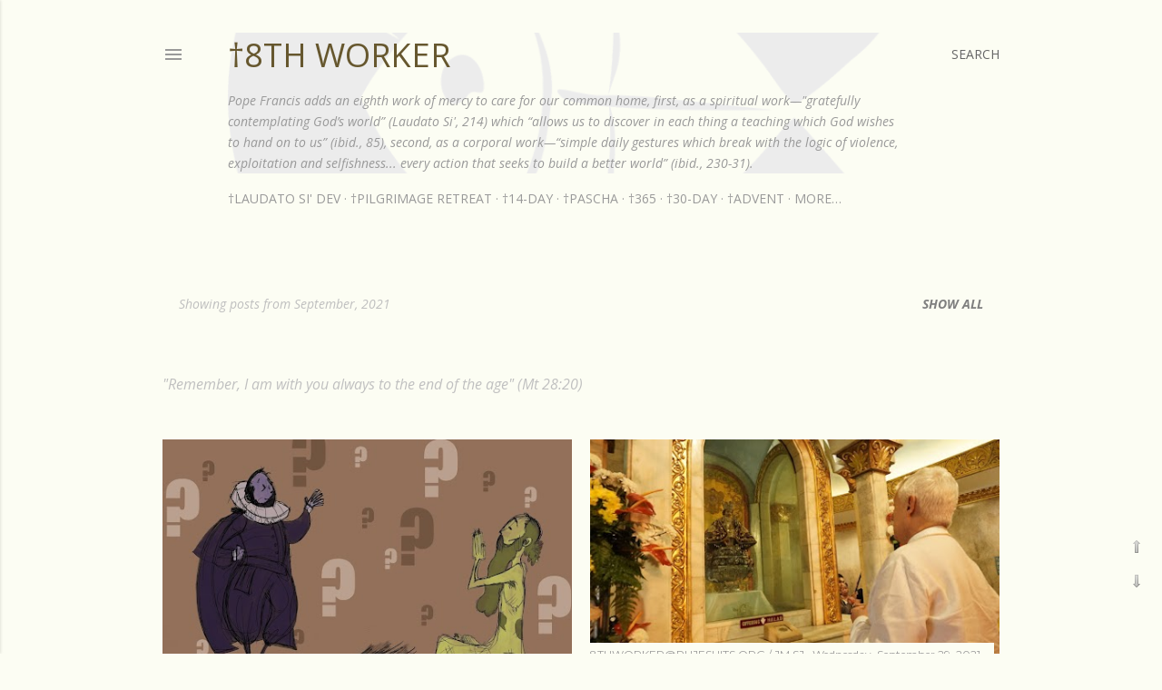

--- FILE ---
content_type: text/html; charset=UTF-8
request_url: https://www.8thworker.us/2021/09/
body_size: 37893
content:
<!DOCTYPE html>
<html dir='ltr' xmlns='http://www.w3.org/1999/xhtml' xmlns:b='http://www.google.com/2005/gml/b' xmlns:data='http://www.google.com/2005/gml/data' xmlns:expr='http://www.google.com/2005/gml/expr'>
<script async='async' data-ad-client='ca-pub-9032067786469512' src='https://pagead2.googlesyndication.com/pagead/js/adsbygoogle.js'></script>
<head>
<meta content='width=device-width, initial-scale=1' name='viewport'/>
<title>&#8224;8th Worker</title>
<meta content='text/html; charset=UTF-8' http-equiv='Content-Type'/>
<!-- Chrome, Firefox OS and Opera -->
<meta content='#fcfdf3' name='theme-color'/>
<!-- Windows Phone -->
<meta content='#fcfdf3' name='msapplication-navbutton-color'/>
<meta content='blogger' name='generator'/>
<link href='https://www.8thworker.us/favicon.ico' rel='icon' type='image/x-icon'/>
<link href='https://www.8thworker.us/2021/09/' rel='canonical'/>
<link rel="alternate" type="application/atom+xml" title="&#8224;8th Worker - Atom" href="https://www.8thworker.us/feeds/posts/default" />
<link rel="alternate" type="application/rss+xml" title="&#8224;8th Worker - RSS" href="https://www.8thworker.us/feeds/posts/default?alt=rss" />
<link rel="service.post" type="application/atom+xml" title="&#8224;8th Worker - Atom" href="https://www.blogger.com/feeds/4385962467721988388/posts/default" />
<!--Can't find substitution for tag [blog.ieCssRetrofitLinks]-->
<meta content='https://www.8thworker.us/2021/09/' property='og:url'/>
<meta content='†8th Worker' property='og:title'/>
<meta content='' property='og:description'/>
<meta content='https://blogger.googleusercontent.com/img/b/R29vZ2xl/AVvXsEgg_dBvgX4G5hbiWZ70l3eIQdjddN35rAB_u8geh796e-Mkmh4DkDXHM17ZgKF4Q8Owl8a5Fi9WeBzn1QZBKhGcnJkC1SjOIIkI3UXRbVfjugEsyQFsy_Y_KCNrFZgsf-wB_Mb9h-G7qQ0w/w1200-h630-p-k-no-nu/25.%252Bignatius%252Bdiscerning.jpg' property='og:image'/>
<meta content='https://blogger.googleusercontent.com/img/b/R29vZ2xl/AVvXsEifc_rmZBEtHRMnTziDS5AifYTWDJ7lbfOTV1UDko2IU_qVJ_WEu62VsKv6Bzy9-6MBJ2BfFHQhyvPFAH8GsxoioLCP5KLvWWlPyPbYDePq_jUgxCxuvTgvluUWYETtjybIbpd-1p02mSQZ/w1200-h630-p-k-no-nu/2018.12.Fr-General-Sosa-before-the-image-of-the-Santo-Nino-de-Cebu.jpeg' property='og:image'/>
<meta content='https://blogger.googleusercontent.com/img/b/R29vZ2xl/AVvXsEjcgF75fKagGnZC-N8qfKNx4IVgt62nzhTpj8fzyAlBlme3hhAKGLwZlX7-lYnOXXwYik2j44FMB0O8fRg4MovGGFGaM6Uid2Kbd5JwZZerXXEUANfEgffykrK5FcRSsJlL1F2Ig1Kzb49P/w1200-h630-p-k-no-nu/IMG_5223.JPG' property='og:image'/>
<meta content='https://blogger.googleusercontent.com/img/b/R29vZ2xl/AVvXsEjMy9IKJPJ0QWEcZP9PI-9QgqRDy39jwwVgUu6FyAirUihMBl0EFSaPIai_-FAjMNej0N4yx3yVP9bdYMuE1pedxZkBhAWiEitP-zj2wLVcjb6c4fy8iYtB1FFdSfeEs2guTnPJ-UNY-C3n/w1200-h630-p-k-no-nu/20160609_134531-e1512480397288_1.jpeg' property='og:image'/>
<meta content='https://blogger.googleusercontent.com/img/b/R29vZ2xl/AVvXsEhCJHUt4pcVoS5FC0WBGd1GrJfK2VX8Bdl6bpWxltkPdVcycz6N0xJPL6dLwhefAKb0K56u3Z8gI6F7GYFMfDwNmTKThJVJH3ozihinJxhDFbi9PB4OaU2WrMurhd3qozHOKt_7hdwhYNSu/w1200-h630-p-k-no-nu/Philippe_de_Champaigne_-_The_Repentant_Magdalen_-_Google_Art_Project.jpeg' property='og:image'/>
<meta content='https://lh3.googleusercontent.com/blogger_img_proxy/AEn0k_uBwfk_o0uaYmr758vhv5Qvjeiff5_2rNoDkDWsAPbAVnJRw2NA_tdyJ73cwYyjAGNgJCiR48HE0Swqz0GOmaW3eSsS56VwxDm1OBbryMulAd7JmA=w1200-h630-n-k-no-nu' property='og:image'/>
<meta content='https://blogger.googleusercontent.com/img/b/R29vZ2xl/AVvXsEhwCgEpa2kvWbLotu6ARYoI0Y-ZX0S6l9zVsTtQTOtdFHSVpTBGI6dgQ7XgrrvgdG6FK61pIF0lgbCixPG7CoOlYWFpyaMdzYWTvRTv98yRbadpW3MBljQ_iqldVkbB-tH_qcz3U0tvOWjm/w1200-h630-p-k-no-nu/2018.12.Fr-Sosa-at-Magellan%25C2%25B4s-Cross.jpeg' property='og:image'/>
<meta content='https://blogger.googleusercontent.com/img/b/R29vZ2xl/AVvXsEisEkPP2jMFlmBf-zJK_va3SJ2zhSQV0Djsvg0RN3imv6RMGk5eFRFnHTDdTYbKVYSqhHTr6AK8eS6DZ0g42peN9DGa7SsQ6tyr321Dc1i9abgtTuLV8Q3JKUfqXz0H2E59dt8OwEfDxirL/w1200-h630-p-k-no-nu/dag.jpeg' property='og:image'/>
<meta content='https://blogger.googleusercontent.com/img/b/R29vZ2xl/AVvXsEgyNHCTIz5ZtRChk_Mdkyjeu3b0dRr5_0G0GbE5uWYg-ZwU9n2WIvwJkf9WJ4VgP2dJyfa2SU65fUhbR2lppyTdwYeIC75N_Q9EQohGR64C-aC1QegvTJo6JXOlyg3eO0oUveCttm4wB9Q8/w1200-h630-p-k-no-nu/2016-02-05+16.49.26.jpg' property='og:image'/>
<meta content='https://blogger.googleusercontent.com/img/b/R29vZ2xl/AVvXsEhSI9_hcQMuTF2-B8xsg8Mfu-UTAy-q8fHMiQzDNzccc2yR6IGnjE91jJlFt44Rws8o9t6L5NiA1kGcImxT3XoeJRmR1U8s9e-llCiFCOXTHJBc2ZksfhXrymQNzPG2mCEUcX9I6Hj7-3lT/w1200-h630-p-k-no-nu/Mother-Teresa.jpeg' property='og:image'/>
<meta content='https://blogger.googleusercontent.com/img/b/R29vZ2xl/AVvXsEjpLGX3YbZUZwljv_Pms4wW-0hxpG4B9VEdXRv03xXEekXC5hjcKUc8SXnNsDFSlaB8fhfipqKhKes1QmPhHtVu92Wu_5y5htmUNQMb0mQ914sH9oECyQe-DF3sfEIq9ArbwHqjBkXKANpd/w1200-h630-p-k-no-nu/Pope-peter_pprubens.jpeg' property='og:image'/>
<style type='text/css'>@font-face{font-family:'EB Garamond';font-style:normal;font-weight:400;font-display:swap;src:url(//fonts.gstatic.com/s/ebgaramond/v32/SlGDmQSNjdsmc35JDF1K5E55YMjF_7DPuGi-6_RkCY9_WamXgHlIbvw.woff2)format('woff2');unicode-range:U+0460-052F,U+1C80-1C8A,U+20B4,U+2DE0-2DFF,U+A640-A69F,U+FE2E-FE2F;}@font-face{font-family:'EB Garamond';font-style:normal;font-weight:400;font-display:swap;src:url(//fonts.gstatic.com/s/ebgaramond/v32/SlGDmQSNjdsmc35JDF1K5E55YMjF_7DPuGi-6_RkAI9_WamXgHlIbvw.woff2)format('woff2');unicode-range:U+0301,U+0400-045F,U+0490-0491,U+04B0-04B1,U+2116;}@font-face{font-family:'EB Garamond';font-style:normal;font-weight:400;font-display:swap;src:url(//fonts.gstatic.com/s/ebgaramond/v32/SlGDmQSNjdsmc35JDF1K5E55YMjF_7DPuGi-6_RkCI9_WamXgHlIbvw.woff2)format('woff2');unicode-range:U+1F00-1FFF;}@font-face{font-family:'EB Garamond';font-style:normal;font-weight:400;font-display:swap;src:url(//fonts.gstatic.com/s/ebgaramond/v32/SlGDmQSNjdsmc35JDF1K5E55YMjF_7DPuGi-6_RkB49_WamXgHlIbvw.woff2)format('woff2');unicode-range:U+0370-0377,U+037A-037F,U+0384-038A,U+038C,U+038E-03A1,U+03A3-03FF;}@font-face{font-family:'EB Garamond';font-style:normal;font-weight:400;font-display:swap;src:url(//fonts.gstatic.com/s/ebgaramond/v32/SlGDmQSNjdsmc35JDF1K5E55YMjF_7DPuGi-6_RkC49_WamXgHlIbvw.woff2)format('woff2');unicode-range:U+0102-0103,U+0110-0111,U+0128-0129,U+0168-0169,U+01A0-01A1,U+01AF-01B0,U+0300-0301,U+0303-0304,U+0308-0309,U+0323,U+0329,U+1EA0-1EF9,U+20AB;}@font-face{font-family:'EB Garamond';font-style:normal;font-weight:400;font-display:swap;src:url(//fonts.gstatic.com/s/ebgaramond/v32/SlGDmQSNjdsmc35JDF1K5E55YMjF_7DPuGi-6_RkCo9_WamXgHlIbvw.woff2)format('woff2');unicode-range:U+0100-02BA,U+02BD-02C5,U+02C7-02CC,U+02CE-02D7,U+02DD-02FF,U+0304,U+0308,U+0329,U+1D00-1DBF,U+1E00-1E9F,U+1EF2-1EFF,U+2020,U+20A0-20AB,U+20AD-20C0,U+2113,U+2C60-2C7F,U+A720-A7FF;}@font-face{font-family:'EB Garamond';font-style:normal;font-weight:400;font-display:swap;src:url(//fonts.gstatic.com/s/ebgaramond/v32/SlGDmQSNjdsmc35JDF1K5E55YMjF_7DPuGi-6_RkBI9_WamXgHlI.woff2)format('woff2');unicode-range:U+0000-00FF,U+0131,U+0152-0153,U+02BB-02BC,U+02C6,U+02DA,U+02DC,U+0304,U+0308,U+0329,U+2000-206F,U+20AC,U+2122,U+2191,U+2193,U+2212,U+2215,U+FEFF,U+FFFD;}@font-face{font-family:'Lato';font-style:normal;font-weight:300;font-display:swap;src:url(//fonts.gstatic.com/s/lato/v25/S6u9w4BMUTPHh7USSwaPGQ3q5d0N7w.woff2)format('woff2');unicode-range:U+0100-02BA,U+02BD-02C5,U+02C7-02CC,U+02CE-02D7,U+02DD-02FF,U+0304,U+0308,U+0329,U+1D00-1DBF,U+1E00-1E9F,U+1EF2-1EFF,U+2020,U+20A0-20AB,U+20AD-20C0,U+2113,U+2C60-2C7F,U+A720-A7FF;}@font-face{font-family:'Lato';font-style:normal;font-weight:300;font-display:swap;src:url(//fonts.gstatic.com/s/lato/v25/S6u9w4BMUTPHh7USSwiPGQ3q5d0.woff2)format('woff2');unicode-range:U+0000-00FF,U+0131,U+0152-0153,U+02BB-02BC,U+02C6,U+02DA,U+02DC,U+0304,U+0308,U+0329,U+2000-206F,U+20AC,U+2122,U+2191,U+2193,U+2212,U+2215,U+FEFF,U+FFFD;}@font-face{font-family:'Lato';font-style:normal;font-weight:400;font-display:swap;src:url(//fonts.gstatic.com/s/lato/v25/S6uyw4BMUTPHjxAwXiWtFCfQ7A.woff2)format('woff2');unicode-range:U+0100-02BA,U+02BD-02C5,U+02C7-02CC,U+02CE-02D7,U+02DD-02FF,U+0304,U+0308,U+0329,U+1D00-1DBF,U+1E00-1E9F,U+1EF2-1EFF,U+2020,U+20A0-20AB,U+20AD-20C0,U+2113,U+2C60-2C7F,U+A720-A7FF;}@font-face{font-family:'Lato';font-style:normal;font-weight:400;font-display:swap;src:url(//fonts.gstatic.com/s/lato/v25/S6uyw4BMUTPHjx4wXiWtFCc.woff2)format('woff2');unicode-range:U+0000-00FF,U+0131,U+0152-0153,U+02BB-02BC,U+02C6,U+02DA,U+02DC,U+0304,U+0308,U+0329,U+2000-206F,U+20AC,U+2122,U+2191,U+2193,U+2212,U+2215,U+FEFF,U+FFFD;}@font-face{font-family:'Lato';font-style:normal;font-weight:700;font-display:swap;src:url(//fonts.gstatic.com/s/lato/v25/S6u9w4BMUTPHh6UVSwaPGQ3q5d0N7w.woff2)format('woff2');unicode-range:U+0100-02BA,U+02BD-02C5,U+02C7-02CC,U+02CE-02D7,U+02DD-02FF,U+0304,U+0308,U+0329,U+1D00-1DBF,U+1E00-1E9F,U+1EF2-1EFF,U+2020,U+20A0-20AB,U+20AD-20C0,U+2113,U+2C60-2C7F,U+A720-A7FF;}@font-face{font-family:'Lato';font-style:normal;font-weight:700;font-display:swap;src:url(//fonts.gstatic.com/s/lato/v25/S6u9w4BMUTPHh6UVSwiPGQ3q5d0.woff2)format('woff2');unicode-range:U+0000-00FF,U+0131,U+0152-0153,U+02BB-02BC,U+02C6,U+02DA,U+02DC,U+0304,U+0308,U+0329,U+2000-206F,U+20AC,U+2122,U+2191,U+2193,U+2212,U+2215,U+FEFF,U+FFFD;}@font-face{font-family:'Lora';font-style:normal;font-weight:400;font-display:swap;src:url(//fonts.gstatic.com/s/lora/v37/0QI6MX1D_JOuGQbT0gvTJPa787weuxJMkq18ndeYxZ2JTg.woff2)format('woff2');unicode-range:U+0460-052F,U+1C80-1C8A,U+20B4,U+2DE0-2DFF,U+A640-A69F,U+FE2E-FE2F;}@font-face{font-family:'Lora';font-style:normal;font-weight:400;font-display:swap;src:url(//fonts.gstatic.com/s/lora/v37/0QI6MX1D_JOuGQbT0gvTJPa787weuxJFkq18ndeYxZ2JTg.woff2)format('woff2');unicode-range:U+0301,U+0400-045F,U+0490-0491,U+04B0-04B1,U+2116;}@font-face{font-family:'Lora';font-style:normal;font-weight:400;font-display:swap;src:url(//fonts.gstatic.com/s/lora/v37/0QI6MX1D_JOuGQbT0gvTJPa787weuxI9kq18ndeYxZ2JTg.woff2)format('woff2');unicode-range:U+0302-0303,U+0305,U+0307-0308,U+0310,U+0312,U+0315,U+031A,U+0326-0327,U+032C,U+032F-0330,U+0332-0333,U+0338,U+033A,U+0346,U+034D,U+0391-03A1,U+03A3-03A9,U+03B1-03C9,U+03D1,U+03D5-03D6,U+03F0-03F1,U+03F4-03F5,U+2016-2017,U+2034-2038,U+203C,U+2040,U+2043,U+2047,U+2050,U+2057,U+205F,U+2070-2071,U+2074-208E,U+2090-209C,U+20D0-20DC,U+20E1,U+20E5-20EF,U+2100-2112,U+2114-2115,U+2117-2121,U+2123-214F,U+2190,U+2192,U+2194-21AE,U+21B0-21E5,U+21F1-21F2,U+21F4-2211,U+2213-2214,U+2216-22FF,U+2308-230B,U+2310,U+2319,U+231C-2321,U+2336-237A,U+237C,U+2395,U+239B-23B7,U+23D0,U+23DC-23E1,U+2474-2475,U+25AF,U+25B3,U+25B7,U+25BD,U+25C1,U+25CA,U+25CC,U+25FB,U+266D-266F,U+27C0-27FF,U+2900-2AFF,U+2B0E-2B11,U+2B30-2B4C,U+2BFE,U+3030,U+FF5B,U+FF5D,U+1D400-1D7FF,U+1EE00-1EEFF;}@font-face{font-family:'Lora';font-style:normal;font-weight:400;font-display:swap;src:url(//fonts.gstatic.com/s/lora/v37/0QI6MX1D_JOuGQbT0gvTJPa787weuxIvkq18ndeYxZ2JTg.woff2)format('woff2');unicode-range:U+0001-000C,U+000E-001F,U+007F-009F,U+20DD-20E0,U+20E2-20E4,U+2150-218F,U+2190,U+2192,U+2194-2199,U+21AF,U+21E6-21F0,U+21F3,U+2218-2219,U+2299,U+22C4-22C6,U+2300-243F,U+2440-244A,U+2460-24FF,U+25A0-27BF,U+2800-28FF,U+2921-2922,U+2981,U+29BF,U+29EB,U+2B00-2BFF,U+4DC0-4DFF,U+FFF9-FFFB,U+10140-1018E,U+10190-1019C,U+101A0,U+101D0-101FD,U+102E0-102FB,U+10E60-10E7E,U+1D2C0-1D2D3,U+1D2E0-1D37F,U+1F000-1F0FF,U+1F100-1F1AD,U+1F1E6-1F1FF,U+1F30D-1F30F,U+1F315,U+1F31C,U+1F31E,U+1F320-1F32C,U+1F336,U+1F378,U+1F37D,U+1F382,U+1F393-1F39F,U+1F3A7-1F3A8,U+1F3AC-1F3AF,U+1F3C2,U+1F3C4-1F3C6,U+1F3CA-1F3CE,U+1F3D4-1F3E0,U+1F3ED,U+1F3F1-1F3F3,U+1F3F5-1F3F7,U+1F408,U+1F415,U+1F41F,U+1F426,U+1F43F,U+1F441-1F442,U+1F444,U+1F446-1F449,U+1F44C-1F44E,U+1F453,U+1F46A,U+1F47D,U+1F4A3,U+1F4B0,U+1F4B3,U+1F4B9,U+1F4BB,U+1F4BF,U+1F4C8-1F4CB,U+1F4D6,U+1F4DA,U+1F4DF,U+1F4E3-1F4E6,U+1F4EA-1F4ED,U+1F4F7,U+1F4F9-1F4FB,U+1F4FD-1F4FE,U+1F503,U+1F507-1F50B,U+1F50D,U+1F512-1F513,U+1F53E-1F54A,U+1F54F-1F5FA,U+1F610,U+1F650-1F67F,U+1F687,U+1F68D,U+1F691,U+1F694,U+1F698,U+1F6AD,U+1F6B2,U+1F6B9-1F6BA,U+1F6BC,U+1F6C6-1F6CF,U+1F6D3-1F6D7,U+1F6E0-1F6EA,U+1F6F0-1F6F3,U+1F6F7-1F6FC,U+1F700-1F7FF,U+1F800-1F80B,U+1F810-1F847,U+1F850-1F859,U+1F860-1F887,U+1F890-1F8AD,U+1F8B0-1F8BB,U+1F8C0-1F8C1,U+1F900-1F90B,U+1F93B,U+1F946,U+1F984,U+1F996,U+1F9E9,U+1FA00-1FA6F,U+1FA70-1FA7C,U+1FA80-1FA89,U+1FA8F-1FAC6,U+1FACE-1FADC,U+1FADF-1FAE9,U+1FAF0-1FAF8,U+1FB00-1FBFF;}@font-face{font-family:'Lora';font-style:normal;font-weight:400;font-display:swap;src:url(//fonts.gstatic.com/s/lora/v37/0QI6MX1D_JOuGQbT0gvTJPa787weuxJOkq18ndeYxZ2JTg.woff2)format('woff2');unicode-range:U+0102-0103,U+0110-0111,U+0128-0129,U+0168-0169,U+01A0-01A1,U+01AF-01B0,U+0300-0301,U+0303-0304,U+0308-0309,U+0323,U+0329,U+1EA0-1EF9,U+20AB;}@font-face{font-family:'Lora';font-style:normal;font-weight:400;font-display:swap;src:url(//fonts.gstatic.com/s/lora/v37/0QI6MX1D_JOuGQbT0gvTJPa787weuxJPkq18ndeYxZ2JTg.woff2)format('woff2');unicode-range:U+0100-02BA,U+02BD-02C5,U+02C7-02CC,U+02CE-02D7,U+02DD-02FF,U+0304,U+0308,U+0329,U+1D00-1DBF,U+1E00-1E9F,U+1EF2-1EFF,U+2020,U+20A0-20AB,U+20AD-20C0,U+2113,U+2C60-2C7F,U+A720-A7FF;}@font-face{font-family:'Lora';font-style:normal;font-weight:400;font-display:swap;src:url(//fonts.gstatic.com/s/lora/v37/0QI6MX1D_JOuGQbT0gvTJPa787weuxJBkq18ndeYxZ0.woff2)format('woff2');unicode-range:U+0000-00FF,U+0131,U+0152-0153,U+02BB-02BC,U+02C6,U+02DA,U+02DC,U+0304,U+0308,U+0329,U+2000-206F,U+20AC,U+2122,U+2191,U+2193,U+2212,U+2215,U+FEFF,U+FFFD;}@font-face{font-family:'Molengo';font-style:normal;font-weight:400;font-display:swap;src:url(//fonts.gstatic.com/s/molengo/v17/I_uuMpWeuBzZNBtQXb1akwKso5f4bA.woff2)format('woff2');unicode-range:U+0100-02BA,U+02BD-02C5,U+02C7-02CC,U+02CE-02D7,U+02DD-02FF,U+0304,U+0308,U+0329,U+1D00-1DBF,U+1E00-1E9F,U+1EF2-1EFF,U+2020,U+20A0-20AB,U+20AD-20C0,U+2113,U+2C60-2C7F,U+A720-A7FF;}@font-face{font-family:'Molengo';font-style:normal;font-weight:400;font-display:swap;src:url(//fonts.gstatic.com/s/molengo/v17/I_uuMpWeuBzZNBtQXbNakwKso5c.woff2)format('woff2');unicode-range:U+0000-00FF,U+0131,U+0152-0153,U+02BB-02BC,U+02C6,U+02DA,U+02DC,U+0304,U+0308,U+0329,U+2000-206F,U+20AC,U+2122,U+2191,U+2193,U+2212,U+2215,U+FEFF,U+FFFD;}@font-face{font-family:'Montserrat';font-style:normal;font-weight:400;font-display:swap;src:url(//fonts.gstatic.com/s/montserrat/v31/JTUSjIg1_i6t8kCHKm459WRhyyTh89ZNpQ.woff2)format('woff2');unicode-range:U+0460-052F,U+1C80-1C8A,U+20B4,U+2DE0-2DFF,U+A640-A69F,U+FE2E-FE2F;}@font-face{font-family:'Montserrat';font-style:normal;font-weight:400;font-display:swap;src:url(//fonts.gstatic.com/s/montserrat/v31/JTUSjIg1_i6t8kCHKm459W1hyyTh89ZNpQ.woff2)format('woff2');unicode-range:U+0301,U+0400-045F,U+0490-0491,U+04B0-04B1,U+2116;}@font-face{font-family:'Montserrat';font-style:normal;font-weight:400;font-display:swap;src:url(//fonts.gstatic.com/s/montserrat/v31/JTUSjIg1_i6t8kCHKm459WZhyyTh89ZNpQ.woff2)format('woff2');unicode-range:U+0102-0103,U+0110-0111,U+0128-0129,U+0168-0169,U+01A0-01A1,U+01AF-01B0,U+0300-0301,U+0303-0304,U+0308-0309,U+0323,U+0329,U+1EA0-1EF9,U+20AB;}@font-face{font-family:'Montserrat';font-style:normal;font-weight:400;font-display:swap;src:url(//fonts.gstatic.com/s/montserrat/v31/JTUSjIg1_i6t8kCHKm459WdhyyTh89ZNpQ.woff2)format('woff2');unicode-range:U+0100-02BA,U+02BD-02C5,U+02C7-02CC,U+02CE-02D7,U+02DD-02FF,U+0304,U+0308,U+0329,U+1D00-1DBF,U+1E00-1E9F,U+1EF2-1EFF,U+2020,U+20A0-20AB,U+20AD-20C0,U+2113,U+2C60-2C7F,U+A720-A7FF;}@font-face{font-family:'Montserrat';font-style:normal;font-weight:400;font-display:swap;src:url(//fonts.gstatic.com/s/montserrat/v31/JTUSjIg1_i6t8kCHKm459WlhyyTh89Y.woff2)format('woff2');unicode-range:U+0000-00FF,U+0131,U+0152-0153,U+02BB-02BC,U+02C6,U+02DA,U+02DC,U+0304,U+0308,U+0329,U+2000-206F,U+20AC,U+2122,U+2191,U+2193,U+2212,U+2215,U+FEFF,U+FFFD;}@font-face{font-family:'Montserrat';font-style:normal;font-weight:700;font-display:swap;src:url(//fonts.gstatic.com/s/montserrat/v31/JTUSjIg1_i6t8kCHKm459WRhyyTh89ZNpQ.woff2)format('woff2');unicode-range:U+0460-052F,U+1C80-1C8A,U+20B4,U+2DE0-2DFF,U+A640-A69F,U+FE2E-FE2F;}@font-face{font-family:'Montserrat';font-style:normal;font-weight:700;font-display:swap;src:url(//fonts.gstatic.com/s/montserrat/v31/JTUSjIg1_i6t8kCHKm459W1hyyTh89ZNpQ.woff2)format('woff2');unicode-range:U+0301,U+0400-045F,U+0490-0491,U+04B0-04B1,U+2116;}@font-face{font-family:'Montserrat';font-style:normal;font-weight:700;font-display:swap;src:url(//fonts.gstatic.com/s/montserrat/v31/JTUSjIg1_i6t8kCHKm459WZhyyTh89ZNpQ.woff2)format('woff2');unicode-range:U+0102-0103,U+0110-0111,U+0128-0129,U+0168-0169,U+01A0-01A1,U+01AF-01B0,U+0300-0301,U+0303-0304,U+0308-0309,U+0323,U+0329,U+1EA0-1EF9,U+20AB;}@font-face{font-family:'Montserrat';font-style:normal;font-weight:700;font-display:swap;src:url(//fonts.gstatic.com/s/montserrat/v31/JTUSjIg1_i6t8kCHKm459WdhyyTh89ZNpQ.woff2)format('woff2');unicode-range:U+0100-02BA,U+02BD-02C5,U+02C7-02CC,U+02CE-02D7,U+02DD-02FF,U+0304,U+0308,U+0329,U+1D00-1DBF,U+1E00-1E9F,U+1EF2-1EFF,U+2020,U+20A0-20AB,U+20AD-20C0,U+2113,U+2C60-2C7F,U+A720-A7FF;}@font-face{font-family:'Montserrat';font-style:normal;font-weight:700;font-display:swap;src:url(//fonts.gstatic.com/s/montserrat/v31/JTUSjIg1_i6t8kCHKm459WlhyyTh89Y.woff2)format('woff2');unicode-range:U+0000-00FF,U+0131,U+0152-0153,U+02BB-02BC,U+02C6,U+02DA,U+02DC,U+0304,U+0308,U+0329,U+2000-206F,U+20AC,U+2122,U+2191,U+2193,U+2212,U+2215,U+FEFF,U+FFFD;}@font-face{font-family:'Open Sans';font-style:italic;font-weight:400;font-stretch:100%;font-display:swap;src:url(//fonts.gstatic.com/s/opensans/v44/memtYaGs126MiZpBA-UFUIcVXSCEkx2cmqvXlWqWtE6FxZCJgvAQ.woff2)format('woff2');unicode-range:U+0460-052F,U+1C80-1C8A,U+20B4,U+2DE0-2DFF,U+A640-A69F,U+FE2E-FE2F;}@font-face{font-family:'Open Sans';font-style:italic;font-weight:400;font-stretch:100%;font-display:swap;src:url(//fonts.gstatic.com/s/opensans/v44/memtYaGs126MiZpBA-UFUIcVXSCEkx2cmqvXlWqWvU6FxZCJgvAQ.woff2)format('woff2');unicode-range:U+0301,U+0400-045F,U+0490-0491,U+04B0-04B1,U+2116;}@font-face{font-family:'Open Sans';font-style:italic;font-weight:400;font-stretch:100%;font-display:swap;src:url(//fonts.gstatic.com/s/opensans/v44/memtYaGs126MiZpBA-UFUIcVXSCEkx2cmqvXlWqWtU6FxZCJgvAQ.woff2)format('woff2');unicode-range:U+1F00-1FFF;}@font-face{font-family:'Open Sans';font-style:italic;font-weight:400;font-stretch:100%;font-display:swap;src:url(//fonts.gstatic.com/s/opensans/v44/memtYaGs126MiZpBA-UFUIcVXSCEkx2cmqvXlWqWuk6FxZCJgvAQ.woff2)format('woff2');unicode-range:U+0370-0377,U+037A-037F,U+0384-038A,U+038C,U+038E-03A1,U+03A3-03FF;}@font-face{font-family:'Open Sans';font-style:italic;font-weight:400;font-stretch:100%;font-display:swap;src:url(//fonts.gstatic.com/s/opensans/v44/memtYaGs126MiZpBA-UFUIcVXSCEkx2cmqvXlWqWu06FxZCJgvAQ.woff2)format('woff2');unicode-range:U+0307-0308,U+0590-05FF,U+200C-2010,U+20AA,U+25CC,U+FB1D-FB4F;}@font-face{font-family:'Open Sans';font-style:italic;font-weight:400;font-stretch:100%;font-display:swap;src:url(//fonts.gstatic.com/s/opensans/v44/memtYaGs126MiZpBA-UFUIcVXSCEkx2cmqvXlWqWxU6FxZCJgvAQ.woff2)format('woff2');unicode-range:U+0302-0303,U+0305,U+0307-0308,U+0310,U+0312,U+0315,U+031A,U+0326-0327,U+032C,U+032F-0330,U+0332-0333,U+0338,U+033A,U+0346,U+034D,U+0391-03A1,U+03A3-03A9,U+03B1-03C9,U+03D1,U+03D5-03D6,U+03F0-03F1,U+03F4-03F5,U+2016-2017,U+2034-2038,U+203C,U+2040,U+2043,U+2047,U+2050,U+2057,U+205F,U+2070-2071,U+2074-208E,U+2090-209C,U+20D0-20DC,U+20E1,U+20E5-20EF,U+2100-2112,U+2114-2115,U+2117-2121,U+2123-214F,U+2190,U+2192,U+2194-21AE,U+21B0-21E5,U+21F1-21F2,U+21F4-2211,U+2213-2214,U+2216-22FF,U+2308-230B,U+2310,U+2319,U+231C-2321,U+2336-237A,U+237C,U+2395,U+239B-23B7,U+23D0,U+23DC-23E1,U+2474-2475,U+25AF,U+25B3,U+25B7,U+25BD,U+25C1,U+25CA,U+25CC,U+25FB,U+266D-266F,U+27C0-27FF,U+2900-2AFF,U+2B0E-2B11,U+2B30-2B4C,U+2BFE,U+3030,U+FF5B,U+FF5D,U+1D400-1D7FF,U+1EE00-1EEFF;}@font-face{font-family:'Open Sans';font-style:italic;font-weight:400;font-stretch:100%;font-display:swap;src:url(//fonts.gstatic.com/s/opensans/v44/memtYaGs126MiZpBA-UFUIcVXSCEkx2cmqvXlWqW106FxZCJgvAQ.woff2)format('woff2');unicode-range:U+0001-000C,U+000E-001F,U+007F-009F,U+20DD-20E0,U+20E2-20E4,U+2150-218F,U+2190,U+2192,U+2194-2199,U+21AF,U+21E6-21F0,U+21F3,U+2218-2219,U+2299,U+22C4-22C6,U+2300-243F,U+2440-244A,U+2460-24FF,U+25A0-27BF,U+2800-28FF,U+2921-2922,U+2981,U+29BF,U+29EB,U+2B00-2BFF,U+4DC0-4DFF,U+FFF9-FFFB,U+10140-1018E,U+10190-1019C,U+101A0,U+101D0-101FD,U+102E0-102FB,U+10E60-10E7E,U+1D2C0-1D2D3,U+1D2E0-1D37F,U+1F000-1F0FF,U+1F100-1F1AD,U+1F1E6-1F1FF,U+1F30D-1F30F,U+1F315,U+1F31C,U+1F31E,U+1F320-1F32C,U+1F336,U+1F378,U+1F37D,U+1F382,U+1F393-1F39F,U+1F3A7-1F3A8,U+1F3AC-1F3AF,U+1F3C2,U+1F3C4-1F3C6,U+1F3CA-1F3CE,U+1F3D4-1F3E0,U+1F3ED,U+1F3F1-1F3F3,U+1F3F5-1F3F7,U+1F408,U+1F415,U+1F41F,U+1F426,U+1F43F,U+1F441-1F442,U+1F444,U+1F446-1F449,U+1F44C-1F44E,U+1F453,U+1F46A,U+1F47D,U+1F4A3,U+1F4B0,U+1F4B3,U+1F4B9,U+1F4BB,U+1F4BF,U+1F4C8-1F4CB,U+1F4D6,U+1F4DA,U+1F4DF,U+1F4E3-1F4E6,U+1F4EA-1F4ED,U+1F4F7,U+1F4F9-1F4FB,U+1F4FD-1F4FE,U+1F503,U+1F507-1F50B,U+1F50D,U+1F512-1F513,U+1F53E-1F54A,U+1F54F-1F5FA,U+1F610,U+1F650-1F67F,U+1F687,U+1F68D,U+1F691,U+1F694,U+1F698,U+1F6AD,U+1F6B2,U+1F6B9-1F6BA,U+1F6BC,U+1F6C6-1F6CF,U+1F6D3-1F6D7,U+1F6E0-1F6EA,U+1F6F0-1F6F3,U+1F6F7-1F6FC,U+1F700-1F7FF,U+1F800-1F80B,U+1F810-1F847,U+1F850-1F859,U+1F860-1F887,U+1F890-1F8AD,U+1F8B0-1F8BB,U+1F8C0-1F8C1,U+1F900-1F90B,U+1F93B,U+1F946,U+1F984,U+1F996,U+1F9E9,U+1FA00-1FA6F,U+1FA70-1FA7C,U+1FA80-1FA89,U+1FA8F-1FAC6,U+1FACE-1FADC,U+1FADF-1FAE9,U+1FAF0-1FAF8,U+1FB00-1FBFF;}@font-face{font-family:'Open Sans';font-style:italic;font-weight:400;font-stretch:100%;font-display:swap;src:url(//fonts.gstatic.com/s/opensans/v44/memtYaGs126MiZpBA-UFUIcVXSCEkx2cmqvXlWqWtk6FxZCJgvAQ.woff2)format('woff2');unicode-range:U+0102-0103,U+0110-0111,U+0128-0129,U+0168-0169,U+01A0-01A1,U+01AF-01B0,U+0300-0301,U+0303-0304,U+0308-0309,U+0323,U+0329,U+1EA0-1EF9,U+20AB;}@font-face{font-family:'Open Sans';font-style:italic;font-weight:400;font-stretch:100%;font-display:swap;src:url(//fonts.gstatic.com/s/opensans/v44/memtYaGs126MiZpBA-UFUIcVXSCEkx2cmqvXlWqWt06FxZCJgvAQ.woff2)format('woff2');unicode-range:U+0100-02BA,U+02BD-02C5,U+02C7-02CC,U+02CE-02D7,U+02DD-02FF,U+0304,U+0308,U+0329,U+1D00-1DBF,U+1E00-1E9F,U+1EF2-1EFF,U+2020,U+20A0-20AB,U+20AD-20C0,U+2113,U+2C60-2C7F,U+A720-A7FF;}@font-face{font-family:'Open Sans';font-style:italic;font-weight:400;font-stretch:100%;font-display:swap;src:url(//fonts.gstatic.com/s/opensans/v44/memtYaGs126MiZpBA-UFUIcVXSCEkx2cmqvXlWqWuU6FxZCJgg.woff2)format('woff2');unicode-range:U+0000-00FF,U+0131,U+0152-0153,U+02BB-02BC,U+02C6,U+02DA,U+02DC,U+0304,U+0308,U+0329,U+2000-206F,U+20AC,U+2122,U+2191,U+2193,U+2212,U+2215,U+FEFF,U+FFFD;}@font-face{font-family:'Open Sans';font-style:italic;font-weight:700;font-stretch:100%;font-display:swap;src:url(//fonts.gstatic.com/s/opensans/v44/memtYaGs126MiZpBA-UFUIcVXSCEkx2cmqvXlWqWtE6FxZCJgvAQ.woff2)format('woff2');unicode-range:U+0460-052F,U+1C80-1C8A,U+20B4,U+2DE0-2DFF,U+A640-A69F,U+FE2E-FE2F;}@font-face{font-family:'Open Sans';font-style:italic;font-weight:700;font-stretch:100%;font-display:swap;src:url(//fonts.gstatic.com/s/opensans/v44/memtYaGs126MiZpBA-UFUIcVXSCEkx2cmqvXlWqWvU6FxZCJgvAQ.woff2)format('woff2');unicode-range:U+0301,U+0400-045F,U+0490-0491,U+04B0-04B1,U+2116;}@font-face{font-family:'Open Sans';font-style:italic;font-weight:700;font-stretch:100%;font-display:swap;src:url(//fonts.gstatic.com/s/opensans/v44/memtYaGs126MiZpBA-UFUIcVXSCEkx2cmqvXlWqWtU6FxZCJgvAQ.woff2)format('woff2');unicode-range:U+1F00-1FFF;}@font-face{font-family:'Open Sans';font-style:italic;font-weight:700;font-stretch:100%;font-display:swap;src:url(//fonts.gstatic.com/s/opensans/v44/memtYaGs126MiZpBA-UFUIcVXSCEkx2cmqvXlWqWuk6FxZCJgvAQ.woff2)format('woff2');unicode-range:U+0370-0377,U+037A-037F,U+0384-038A,U+038C,U+038E-03A1,U+03A3-03FF;}@font-face{font-family:'Open Sans';font-style:italic;font-weight:700;font-stretch:100%;font-display:swap;src:url(//fonts.gstatic.com/s/opensans/v44/memtYaGs126MiZpBA-UFUIcVXSCEkx2cmqvXlWqWu06FxZCJgvAQ.woff2)format('woff2');unicode-range:U+0307-0308,U+0590-05FF,U+200C-2010,U+20AA,U+25CC,U+FB1D-FB4F;}@font-face{font-family:'Open Sans';font-style:italic;font-weight:700;font-stretch:100%;font-display:swap;src:url(//fonts.gstatic.com/s/opensans/v44/memtYaGs126MiZpBA-UFUIcVXSCEkx2cmqvXlWqWxU6FxZCJgvAQ.woff2)format('woff2');unicode-range:U+0302-0303,U+0305,U+0307-0308,U+0310,U+0312,U+0315,U+031A,U+0326-0327,U+032C,U+032F-0330,U+0332-0333,U+0338,U+033A,U+0346,U+034D,U+0391-03A1,U+03A3-03A9,U+03B1-03C9,U+03D1,U+03D5-03D6,U+03F0-03F1,U+03F4-03F5,U+2016-2017,U+2034-2038,U+203C,U+2040,U+2043,U+2047,U+2050,U+2057,U+205F,U+2070-2071,U+2074-208E,U+2090-209C,U+20D0-20DC,U+20E1,U+20E5-20EF,U+2100-2112,U+2114-2115,U+2117-2121,U+2123-214F,U+2190,U+2192,U+2194-21AE,U+21B0-21E5,U+21F1-21F2,U+21F4-2211,U+2213-2214,U+2216-22FF,U+2308-230B,U+2310,U+2319,U+231C-2321,U+2336-237A,U+237C,U+2395,U+239B-23B7,U+23D0,U+23DC-23E1,U+2474-2475,U+25AF,U+25B3,U+25B7,U+25BD,U+25C1,U+25CA,U+25CC,U+25FB,U+266D-266F,U+27C0-27FF,U+2900-2AFF,U+2B0E-2B11,U+2B30-2B4C,U+2BFE,U+3030,U+FF5B,U+FF5D,U+1D400-1D7FF,U+1EE00-1EEFF;}@font-face{font-family:'Open Sans';font-style:italic;font-weight:700;font-stretch:100%;font-display:swap;src:url(//fonts.gstatic.com/s/opensans/v44/memtYaGs126MiZpBA-UFUIcVXSCEkx2cmqvXlWqW106FxZCJgvAQ.woff2)format('woff2');unicode-range:U+0001-000C,U+000E-001F,U+007F-009F,U+20DD-20E0,U+20E2-20E4,U+2150-218F,U+2190,U+2192,U+2194-2199,U+21AF,U+21E6-21F0,U+21F3,U+2218-2219,U+2299,U+22C4-22C6,U+2300-243F,U+2440-244A,U+2460-24FF,U+25A0-27BF,U+2800-28FF,U+2921-2922,U+2981,U+29BF,U+29EB,U+2B00-2BFF,U+4DC0-4DFF,U+FFF9-FFFB,U+10140-1018E,U+10190-1019C,U+101A0,U+101D0-101FD,U+102E0-102FB,U+10E60-10E7E,U+1D2C0-1D2D3,U+1D2E0-1D37F,U+1F000-1F0FF,U+1F100-1F1AD,U+1F1E6-1F1FF,U+1F30D-1F30F,U+1F315,U+1F31C,U+1F31E,U+1F320-1F32C,U+1F336,U+1F378,U+1F37D,U+1F382,U+1F393-1F39F,U+1F3A7-1F3A8,U+1F3AC-1F3AF,U+1F3C2,U+1F3C4-1F3C6,U+1F3CA-1F3CE,U+1F3D4-1F3E0,U+1F3ED,U+1F3F1-1F3F3,U+1F3F5-1F3F7,U+1F408,U+1F415,U+1F41F,U+1F426,U+1F43F,U+1F441-1F442,U+1F444,U+1F446-1F449,U+1F44C-1F44E,U+1F453,U+1F46A,U+1F47D,U+1F4A3,U+1F4B0,U+1F4B3,U+1F4B9,U+1F4BB,U+1F4BF,U+1F4C8-1F4CB,U+1F4D6,U+1F4DA,U+1F4DF,U+1F4E3-1F4E6,U+1F4EA-1F4ED,U+1F4F7,U+1F4F9-1F4FB,U+1F4FD-1F4FE,U+1F503,U+1F507-1F50B,U+1F50D,U+1F512-1F513,U+1F53E-1F54A,U+1F54F-1F5FA,U+1F610,U+1F650-1F67F,U+1F687,U+1F68D,U+1F691,U+1F694,U+1F698,U+1F6AD,U+1F6B2,U+1F6B9-1F6BA,U+1F6BC,U+1F6C6-1F6CF,U+1F6D3-1F6D7,U+1F6E0-1F6EA,U+1F6F0-1F6F3,U+1F6F7-1F6FC,U+1F700-1F7FF,U+1F800-1F80B,U+1F810-1F847,U+1F850-1F859,U+1F860-1F887,U+1F890-1F8AD,U+1F8B0-1F8BB,U+1F8C0-1F8C1,U+1F900-1F90B,U+1F93B,U+1F946,U+1F984,U+1F996,U+1F9E9,U+1FA00-1FA6F,U+1FA70-1FA7C,U+1FA80-1FA89,U+1FA8F-1FAC6,U+1FACE-1FADC,U+1FADF-1FAE9,U+1FAF0-1FAF8,U+1FB00-1FBFF;}@font-face{font-family:'Open Sans';font-style:italic;font-weight:700;font-stretch:100%;font-display:swap;src:url(//fonts.gstatic.com/s/opensans/v44/memtYaGs126MiZpBA-UFUIcVXSCEkx2cmqvXlWqWtk6FxZCJgvAQ.woff2)format('woff2');unicode-range:U+0102-0103,U+0110-0111,U+0128-0129,U+0168-0169,U+01A0-01A1,U+01AF-01B0,U+0300-0301,U+0303-0304,U+0308-0309,U+0323,U+0329,U+1EA0-1EF9,U+20AB;}@font-face{font-family:'Open Sans';font-style:italic;font-weight:700;font-stretch:100%;font-display:swap;src:url(//fonts.gstatic.com/s/opensans/v44/memtYaGs126MiZpBA-UFUIcVXSCEkx2cmqvXlWqWt06FxZCJgvAQ.woff2)format('woff2');unicode-range:U+0100-02BA,U+02BD-02C5,U+02C7-02CC,U+02CE-02D7,U+02DD-02FF,U+0304,U+0308,U+0329,U+1D00-1DBF,U+1E00-1E9F,U+1EF2-1EFF,U+2020,U+20A0-20AB,U+20AD-20C0,U+2113,U+2C60-2C7F,U+A720-A7FF;}@font-face{font-family:'Open Sans';font-style:italic;font-weight:700;font-stretch:100%;font-display:swap;src:url(//fonts.gstatic.com/s/opensans/v44/memtYaGs126MiZpBA-UFUIcVXSCEkx2cmqvXlWqWuU6FxZCJgg.woff2)format('woff2');unicode-range:U+0000-00FF,U+0131,U+0152-0153,U+02BB-02BC,U+02C6,U+02DA,U+02DC,U+0304,U+0308,U+0329,U+2000-206F,U+20AC,U+2122,U+2191,U+2193,U+2212,U+2215,U+FEFF,U+FFFD;}@font-face{font-family:'Open Sans';font-style:normal;font-weight:400;font-stretch:100%;font-display:swap;src:url(//fonts.gstatic.com/s/opensans/v44/memvYaGs126MiZpBA-UvWbX2vVnXBbObj2OVTSKmu0SC55K5gw.woff2)format('woff2');unicode-range:U+0460-052F,U+1C80-1C8A,U+20B4,U+2DE0-2DFF,U+A640-A69F,U+FE2E-FE2F;}@font-face{font-family:'Open Sans';font-style:normal;font-weight:400;font-stretch:100%;font-display:swap;src:url(//fonts.gstatic.com/s/opensans/v44/memvYaGs126MiZpBA-UvWbX2vVnXBbObj2OVTSumu0SC55K5gw.woff2)format('woff2');unicode-range:U+0301,U+0400-045F,U+0490-0491,U+04B0-04B1,U+2116;}@font-face{font-family:'Open Sans';font-style:normal;font-weight:400;font-stretch:100%;font-display:swap;src:url(//fonts.gstatic.com/s/opensans/v44/memvYaGs126MiZpBA-UvWbX2vVnXBbObj2OVTSOmu0SC55K5gw.woff2)format('woff2');unicode-range:U+1F00-1FFF;}@font-face{font-family:'Open Sans';font-style:normal;font-weight:400;font-stretch:100%;font-display:swap;src:url(//fonts.gstatic.com/s/opensans/v44/memvYaGs126MiZpBA-UvWbX2vVnXBbObj2OVTSymu0SC55K5gw.woff2)format('woff2');unicode-range:U+0370-0377,U+037A-037F,U+0384-038A,U+038C,U+038E-03A1,U+03A3-03FF;}@font-face{font-family:'Open Sans';font-style:normal;font-weight:400;font-stretch:100%;font-display:swap;src:url(//fonts.gstatic.com/s/opensans/v44/memvYaGs126MiZpBA-UvWbX2vVnXBbObj2OVTS2mu0SC55K5gw.woff2)format('woff2');unicode-range:U+0307-0308,U+0590-05FF,U+200C-2010,U+20AA,U+25CC,U+FB1D-FB4F;}@font-face{font-family:'Open Sans';font-style:normal;font-weight:400;font-stretch:100%;font-display:swap;src:url(//fonts.gstatic.com/s/opensans/v44/memvYaGs126MiZpBA-UvWbX2vVnXBbObj2OVTVOmu0SC55K5gw.woff2)format('woff2');unicode-range:U+0302-0303,U+0305,U+0307-0308,U+0310,U+0312,U+0315,U+031A,U+0326-0327,U+032C,U+032F-0330,U+0332-0333,U+0338,U+033A,U+0346,U+034D,U+0391-03A1,U+03A3-03A9,U+03B1-03C9,U+03D1,U+03D5-03D6,U+03F0-03F1,U+03F4-03F5,U+2016-2017,U+2034-2038,U+203C,U+2040,U+2043,U+2047,U+2050,U+2057,U+205F,U+2070-2071,U+2074-208E,U+2090-209C,U+20D0-20DC,U+20E1,U+20E5-20EF,U+2100-2112,U+2114-2115,U+2117-2121,U+2123-214F,U+2190,U+2192,U+2194-21AE,U+21B0-21E5,U+21F1-21F2,U+21F4-2211,U+2213-2214,U+2216-22FF,U+2308-230B,U+2310,U+2319,U+231C-2321,U+2336-237A,U+237C,U+2395,U+239B-23B7,U+23D0,U+23DC-23E1,U+2474-2475,U+25AF,U+25B3,U+25B7,U+25BD,U+25C1,U+25CA,U+25CC,U+25FB,U+266D-266F,U+27C0-27FF,U+2900-2AFF,U+2B0E-2B11,U+2B30-2B4C,U+2BFE,U+3030,U+FF5B,U+FF5D,U+1D400-1D7FF,U+1EE00-1EEFF;}@font-face{font-family:'Open Sans';font-style:normal;font-weight:400;font-stretch:100%;font-display:swap;src:url(//fonts.gstatic.com/s/opensans/v44/memvYaGs126MiZpBA-UvWbX2vVnXBbObj2OVTUGmu0SC55K5gw.woff2)format('woff2');unicode-range:U+0001-000C,U+000E-001F,U+007F-009F,U+20DD-20E0,U+20E2-20E4,U+2150-218F,U+2190,U+2192,U+2194-2199,U+21AF,U+21E6-21F0,U+21F3,U+2218-2219,U+2299,U+22C4-22C6,U+2300-243F,U+2440-244A,U+2460-24FF,U+25A0-27BF,U+2800-28FF,U+2921-2922,U+2981,U+29BF,U+29EB,U+2B00-2BFF,U+4DC0-4DFF,U+FFF9-FFFB,U+10140-1018E,U+10190-1019C,U+101A0,U+101D0-101FD,U+102E0-102FB,U+10E60-10E7E,U+1D2C0-1D2D3,U+1D2E0-1D37F,U+1F000-1F0FF,U+1F100-1F1AD,U+1F1E6-1F1FF,U+1F30D-1F30F,U+1F315,U+1F31C,U+1F31E,U+1F320-1F32C,U+1F336,U+1F378,U+1F37D,U+1F382,U+1F393-1F39F,U+1F3A7-1F3A8,U+1F3AC-1F3AF,U+1F3C2,U+1F3C4-1F3C6,U+1F3CA-1F3CE,U+1F3D4-1F3E0,U+1F3ED,U+1F3F1-1F3F3,U+1F3F5-1F3F7,U+1F408,U+1F415,U+1F41F,U+1F426,U+1F43F,U+1F441-1F442,U+1F444,U+1F446-1F449,U+1F44C-1F44E,U+1F453,U+1F46A,U+1F47D,U+1F4A3,U+1F4B0,U+1F4B3,U+1F4B9,U+1F4BB,U+1F4BF,U+1F4C8-1F4CB,U+1F4D6,U+1F4DA,U+1F4DF,U+1F4E3-1F4E6,U+1F4EA-1F4ED,U+1F4F7,U+1F4F9-1F4FB,U+1F4FD-1F4FE,U+1F503,U+1F507-1F50B,U+1F50D,U+1F512-1F513,U+1F53E-1F54A,U+1F54F-1F5FA,U+1F610,U+1F650-1F67F,U+1F687,U+1F68D,U+1F691,U+1F694,U+1F698,U+1F6AD,U+1F6B2,U+1F6B9-1F6BA,U+1F6BC,U+1F6C6-1F6CF,U+1F6D3-1F6D7,U+1F6E0-1F6EA,U+1F6F0-1F6F3,U+1F6F7-1F6FC,U+1F700-1F7FF,U+1F800-1F80B,U+1F810-1F847,U+1F850-1F859,U+1F860-1F887,U+1F890-1F8AD,U+1F8B0-1F8BB,U+1F8C0-1F8C1,U+1F900-1F90B,U+1F93B,U+1F946,U+1F984,U+1F996,U+1F9E9,U+1FA00-1FA6F,U+1FA70-1FA7C,U+1FA80-1FA89,U+1FA8F-1FAC6,U+1FACE-1FADC,U+1FADF-1FAE9,U+1FAF0-1FAF8,U+1FB00-1FBFF;}@font-face{font-family:'Open Sans';font-style:normal;font-weight:400;font-stretch:100%;font-display:swap;src:url(//fonts.gstatic.com/s/opensans/v44/memvYaGs126MiZpBA-UvWbX2vVnXBbObj2OVTSCmu0SC55K5gw.woff2)format('woff2');unicode-range:U+0102-0103,U+0110-0111,U+0128-0129,U+0168-0169,U+01A0-01A1,U+01AF-01B0,U+0300-0301,U+0303-0304,U+0308-0309,U+0323,U+0329,U+1EA0-1EF9,U+20AB;}@font-face{font-family:'Open Sans';font-style:normal;font-weight:400;font-stretch:100%;font-display:swap;src:url(//fonts.gstatic.com/s/opensans/v44/memvYaGs126MiZpBA-UvWbX2vVnXBbObj2OVTSGmu0SC55K5gw.woff2)format('woff2');unicode-range:U+0100-02BA,U+02BD-02C5,U+02C7-02CC,U+02CE-02D7,U+02DD-02FF,U+0304,U+0308,U+0329,U+1D00-1DBF,U+1E00-1E9F,U+1EF2-1EFF,U+2020,U+20A0-20AB,U+20AD-20C0,U+2113,U+2C60-2C7F,U+A720-A7FF;}@font-face{font-family:'Open Sans';font-style:normal;font-weight:400;font-stretch:100%;font-display:swap;src:url(//fonts.gstatic.com/s/opensans/v44/memvYaGs126MiZpBA-UvWbX2vVnXBbObj2OVTS-mu0SC55I.woff2)format('woff2');unicode-range:U+0000-00FF,U+0131,U+0152-0153,U+02BB-02BC,U+02C6,U+02DA,U+02DC,U+0304,U+0308,U+0329,U+2000-206F,U+20AC,U+2122,U+2191,U+2193,U+2212,U+2215,U+FEFF,U+FFFD;}@font-face{font-family:'Open Sans';font-style:normal;font-weight:700;font-stretch:100%;font-display:swap;src:url(//fonts.gstatic.com/s/opensans/v44/memvYaGs126MiZpBA-UvWbX2vVnXBbObj2OVTSKmu0SC55K5gw.woff2)format('woff2');unicode-range:U+0460-052F,U+1C80-1C8A,U+20B4,U+2DE0-2DFF,U+A640-A69F,U+FE2E-FE2F;}@font-face{font-family:'Open Sans';font-style:normal;font-weight:700;font-stretch:100%;font-display:swap;src:url(//fonts.gstatic.com/s/opensans/v44/memvYaGs126MiZpBA-UvWbX2vVnXBbObj2OVTSumu0SC55K5gw.woff2)format('woff2');unicode-range:U+0301,U+0400-045F,U+0490-0491,U+04B0-04B1,U+2116;}@font-face{font-family:'Open Sans';font-style:normal;font-weight:700;font-stretch:100%;font-display:swap;src:url(//fonts.gstatic.com/s/opensans/v44/memvYaGs126MiZpBA-UvWbX2vVnXBbObj2OVTSOmu0SC55K5gw.woff2)format('woff2');unicode-range:U+1F00-1FFF;}@font-face{font-family:'Open Sans';font-style:normal;font-weight:700;font-stretch:100%;font-display:swap;src:url(//fonts.gstatic.com/s/opensans/v44/memvYaGs126MiZpBA-UvWbX2vVnXBbObj2OVTSymu0SC55K5gw.woff2)format('woff2');unicode-range:U+0370-0377,U+037A-037F,U+0384-038A,U+038C,U+038E-03A1,U+03A3-03FF;}@font-face{font-family:'Open Sans';font-style:normal;font-weight:700;font-stretch:100%;font-display:swap;src:url(//fonts.gstatic.com/s/opensans/v44/memvYaGs126MiZpBA-UvWbX2vVnXBbObj2OVTS2mu0SC55K5gw.woff2)format('woff2');unicode-range:U+0307-0308,U+0590-05FF,U+200C-2010,U+20AA,U+25CC,U+FB1D-FB4F;}@font-face{font-family:'Open Sans';font-style:normal;font-weight:700;font-stretch:100%;font-display:swap;src:url(//fonts.gstatic.com/s/opensans/v44/memvYaGs126MiZpBA-UvWbX2vVnXBbObj2OVTVOmu0SC55K5gw.woff2)format('woff2');unicode-range:U+0302-0303,U+0305,U+0307-0308,U+0310,U+0312,U+0315,U+031A,U+0326-0327,U+032C,U+032F-0330,U+0332-0333,U+0338,U+033A,U+0346,U+034D,U+0391-03A1,U+03A3-03A9,U+03B1-03C9,U+03D1,U+03D5-03D6,U+03F0-03F1,U+03F4-03F5,U+2016-2017,U+2034-2038,U+203C,U+2040,U+2043,U+2047,U+2050,U+2057,U+205F,U+2070-2071,U+2074-208E,U+2090-209C,U+20D0-20DC,U+20E1,U+20E5-20EF,U+2100-2112,U+2114-2115,U+2117-2121,U+2123-214F,U+2190,U+2192,U+2194-21AE,U+21B0-21E5,U+21F1-21F2,U+21F4-2211,U+2213-2214,U+2216-22FF,U+2308-230B,U+2310,U+2319,U+231C-2321,U+2336-237A,U+237C,U+2395,U+239B-23B7,U+23D0,U+23DC-23E1,U+2474-2475,U+25AF,U+25B3,U+25B7,U+25BD,U+25C1,U+25CA,U+25CC,U+25FB,U+266D-266F,U+27C0-27FF,U+2900-2AFF,U+2B0E-2B11,U+2B30-2B4C,U+2BFE,U+3030,U+FF5B,U+FF5D,U+1D400-1D7FF,U+1EE00-1EEFF;}@font-face{font-family:'Open Sans';font-style:normal;font-weight:700;font-stretch:100%;font-display:swap;src:url(//fonts.gstatic.com/s/opensans/v44/memvYaGs126MiZpBA-UvWbX2vVnXBbObj2OVTUGmu0SC55K5gw.woff2)format('woff2');unicode-range:U+0001-000C,U+000E-001F,U+007F-009F,U+20DD-20E0,U+20E2-20E4,U+2150-218F,U+2190,U+2192,U+2194-2199,U+21AF,U+21E6-21F0,U+21F3,U+2218-2219,U+2299,U+22C4-22C6,U+2300-243F,U+2440-244A,U+2460-24FF,U+25A0-27BF,U+2800-28FF,U+2921-2922,U+2981,U+29BF,U+29EB,U+2B00-2BFF,U+4DC0-4DFF,U+FFF9-FFFB,U+10140-1018E,U+10190-1019C,U+101A0,U+101D0-101FD,U+102E0-102FB,U+10E60-10E7E,U+1D2C0-1D2D3,U+1D2E0-1D37F,U+1F000-1F0FF,U+1F100-1F1AD,U+1F1E6-1F1FF,U+1F30D-1F30F,U+1F315,U+1F31C,U+1F31E,U+1F320-1F32C,U+1F336,U+1F378,U+1F37D,U+1F382,U+1F393-1F39F,U+1F3A7-1F3A8,U+1F3AC-1F3AF,U+1F3C2,U+1F3C4-1F3C6,U+1F3CA-1F3CE,U+1F3D4-1F3E0,U+1F3ED,U+1F3F1-1F3F3,U+1F3F5-1F3F7,U+1F408,U+1F415,U+1F41F,U+1F426,U+1F43F,U+1F441-1F442,U+1F444,U+1F446-1F449,U+1F44C-1F44E,U+1F453,U+1F46A,U+1F47D,U+1F4A3,U+1F4B0,U+1F4B3,U+1F4B9,U+1F4BB,U+1F4BF,U+1F4C8-1F4CB,U+1F4D6,U+1F4DA,U+1F4DF,U+1F4E3-1F4E6,U+1F4EA-1F4ED,U+1F4F7,U+1F4F9-1F4FB,U+1F4FD-1F4FE,U+1F503,U+1F507-1F50B,U+1F50D,U+1F512-1F513,U+1F53E-1F54A,U+1F54F-1F5FA,U+1F610,U+1F650-1F67F,U+1F687,U+1F68D,U+1F691,U+1F694,U+1F698,U+1F6AD,U+1F6B2,U+1F6B9-1F6BA,U+1F6BC,U+1F6C6-1F6CF,U+1F6D3-1F6D7,U+1F6E0-1F6EA,U+1F6F0-1F6F3,U+1F6F7-1F6FC,U+1F700-1F7FF,U+1F800-1F80B,U+1F810-1F847,U+1F850-1F859,U+1F860-1F887,U+1F890-1F8AD,U+1F8B0-1F8BB,U+1F8C0-1F8C1,U+1F900-1F90B,U+1F93B,U+1F946,U+1F984,U+1F996,U+1F9E9,U+1FA00-1FA6F,U+1FA70-1FA7C,U+1FA80-1FA89,U+1FA8F-1FAC6,U+1FACE-1FADC,U+1FADF-1FAE9,U+1FAF0-1FAF8,U+1FB00-1FBFF;}@font-face{font-family:'Open Sans';font-style:normal;font-weight:700;font-stretch:100%;font-display:swap;src:url(//fonts.gstatic.com/s/opensans/v44/memvYaGs126MiZpBA-UvWbX2vVnXBbObj2OVTSCmu0SC55K5gw.woff2)format('woff2');unicode-range:U+0102-0103,U+0110-0111,U+0128-0129,U+0168-0169,U+01A0-01A1,U+01AF-01B0,U+0300-0301,U+0303-0304,U+0308-0309,U+0323,U+0329,U+1EA0-1EF9,U+20AB;}@font-face{font-family:'Open Sans';font-style:normal;font-weight:700;font-stretch:100%;font-display:swap;src:url(//fonts.gstatic.com/s/opensans/v44/memvYaGs126MiZpBA-UvWbX2vVnXBbObj2OVTSGmu0SC55K5gw.woff2)format('woff2');unicode-range:U+0100-02BA,U+02BD-02C5,U+02C7-02CC,U+02CE-02D7,U+02DD-02FF,U+0304,U+0308,U+0329,U+1D00-1DBF,U+1E00-1E9F,U+1EF2-1EFF,U+2020,U+20A0-20AB,U+20AD-20C0,U+2113,U+2C60-2C7F,U+A720-A7FF;}@font-face{font-family:'Open Sans';font-style:normal;font-weight:700;font-stretch:100%;font-display:swap;src:url(//fonts.gstatic.com/s/opensans/v44/memvYaGs126MiZpBA-UvWbX2vVnXBbObj2OVTS-mu0SC55I.woff2)format('woff2');unicode-range:U+0000-00FF,U+0131,U+0152-0153,U+02BB-02BC,U+02C6,U+02DA,U+02DC,U+0304,U+0308,U+0329,U+2000-206F,U+20AC,U+2122,U+2191,U+2193,U+2212,U+2215,U+FEFF,U+FFFD;}</style>
<style id='page-skin-1' type='text/css'><!--
/*! normalize.css v3.0.1 | MIT License | git.io/normalize */html{font-family:sans-serif;-ms-text-size-adjust:100%;-webkit-text-size-adjust:100%}body{margin:0}article,aside,details,figcaption,figure,footer,header,hgroup,main,nav,section,summary{display:block}audio,canvas,progress,video{display:inline-block;vertical-align:baseline}audio:not([controls]){display:none;height:0}[hidden],template{display:none}a{background:transparent}a:active,a:hover{outline:0}abbr[title]{border-bottom:1px dotted}b,strong{font-weight:bold}dfn{font-style:italic}h1{font-size:2em;margin:.67em 0}mark{background:#ff0;color:#000}small{font-size:80%}sub,sup{font-size:75%;line-height:0;position:relative;vertical-align:baseline}sup{top:-0.5em}sub{bottom:-0.25em}img{border:0}svg:not(:root){overflow:hidden}figure{margin:1em 40px}hr{-moz-box-sizing:content-box;box-sizing:content-box;height:0}pre{overflow:auto}code,kbd,pre,samp{font-family:monospace,monospace;font-size:1em}button,input,optgroup,select,textarea{color:inherit;font:inherit;margin:0}button{overflow:visible}button,select{text-transform:none}button,html input[type="button"],input[type="reset"],input[type="submit"]{-webkit-appearance:button;cursor:pointer}button[disabled],html input[disabled]{cursor:default}button::-moz-focus-inner,input::-moz-focus-inner{border:0;padding:0}input{line-height:normal}input[type="checkbox"],input[type="radio"]{box-sizing:border-box;padding:0}input[type="number"]::-webkit-inner-spin-button,input[type="number"]::-webkit-outer-spin-button{height:auto}input[type="search"]{-webkit-appearance:textfield;-moz-box-sizing:content-box;-webkit-box-sizing:content-box;box-sizing:content-box}input[type="search"]::-webkit-search-cancel-button,input[type="search"]::-webkit-search-decoration{-webkit-appearance:none}fieldset{border:1px solid #c0c0c0;margin:0 2px;padding:.35em .625em .75em}legend{border:0;padding:0}textarea{overflow:auto}optgroup{font-weight:bold}table{border-collapse:collapse;border-spacing:0}td,th{padding:0}
/*!************************************************
* Blogger Template Style
* Name: Soho
**************************************************/
body{
overflow-wrap:break-word;
word-break:break-word;
word-wrap:break-word
}
.hidden{
display:none
}
.invisible{
visibility:hidden
}
.container::after,.float-container::after{
clear:both;
content:'';
display:table
}
.clearboth{
clear:both
}
#comments .comment .comment-actions,.subscribe-popup .FollowByEmail .follow-by-email-submit{
background:0 0;
border:0;
box-shadow:none;
color:#3d85c6;
cursor:pointer;
font-size:14px;
font-weight:700;
outline:0;
text-decoration:none;
text-transform:uppercase;
width:auto
}
.dim-overlay{
background-color:rgba(0,0,0,.54);
height:100vh;
left:0;
position:fixed;
top:0;
width:100%
}
#sharing-dim-overlay{
background-color:transparent
}
input::-ms-clear{
display:none
}
.blogger-logo,.svg-icon-24.blogger-logo{
fill:#ff9800;
opacity:1
}
.loading-spinner-large{
-webkit-animation:mspin-rotate 1.568s infinite linear;
animation:mspin-rotate 1.568s infinite linear;
height:48px;
overflow:hidden;
position:absolute;
width:48px;
z-index:200
}
.loading-spinner-large>div{
-webkit-animation:mspin-revrot 5332ms infinite steps(4);
animation:mspin-revrot 5332ms infinite steps(4)
}
.loading-spinner-large>div>div{
-webkit-animation:mspin-singlecolor-large-film 1333ms infinite steps(81);
animation:mspin-singlecolor-large-film 1333ms infinite steps(81);
background-size:100%;
height:48px;
width:3888px
}
.mspin-black-large>div>div,.mspin-grey_54-large>div>div{
background-image:url(https://www.blogblog.com/indie/mspin_black_large.svg)
}
.mspin-white-large>div>div{
background-image:url(https://www.blogblog.com/indie/mspin_white_large.svg)
}
.mspin-grey_54-large{
opacity:.54
}
@-webkit-keyframes mspin-singlecolor-large-film{
from{
-webkit-transform:translateX(0);
transform:translateX(0)
}
to{
-webkit-transform:translateX(-3888px);
transform:translateX(-3888px)
}
}
@keyframes mspin-singlecolor-large-film{
from{
-webkit-transform:translateX(0);
transform:translateX(0)
}
to{
-webkit-transform:translateX(-3888px);
transform:translateX(-3888px)
}
}
@-webkit-keyframes mspin-rotate{
from{
-webkit-transform:rotate(0);
transform:rotate(0)
}
to{
-webkit-transform:rotate(360deg);
transform:rotate(360deg)
}
}
@keyframes mspin-rotate{
from{
-webkit-transform:rotate(0);
transform:rotate(0)
}
to{
-webkit-transform:rotate(360deg);
transform:rotate(360deg)
}
}
@-webkit-keyframes mspin-revrot{
from{
-webkit-transform:rotate(0);
transform:rotate(0)
}
to{
-webkit-transform:rotate(-360deg);
transform:rotate(-360deg)
}
}
@keyframes mspin-revrot{
from{
-webkit-transform:rotate(0);
transform:rotate(0)
}
to{
-webkit-transform:rotate(-360deg);
transform:rotate(-360deg)
}
}
.skip-navigation{
background-color:#fff;
box-sizing:border-box;
color:#000;
display:block;
height:0;
left:0;
line-height:50px;
overflow:hidden;
padding-top:0;
position:fixed;
text-align:center;
top:0;
-webkit-transition:box-shadow .3s,height .3s,padding-top .3s;
transition:box-shadow .3s,height .3s,padding-top .3s;
width:100%;
z-index:900
}
.skip-navigation:focus{
box-shadow:0 4px 5px 0 rgba(0,0,0,.14),0 1px 10px 0 rgba(0,0,0,.12),0 2px 4px -1px rgba(0,0,0,.2);
height:50px
}
#main{
outline:0
}
.main-heading{
position:absolute;
clip:rect(1px,1px,1px,1px);
padding:0;
border:0;
height:1px;
width:1px;
overflow:hidden
}
.Attribution{
margin-top:1em;
text-align:center
}
.Attribution .blogger img,.Attribution .blogger svg{
vertical-align:bottom
}
.Attribution .blogger img{
margin-right:.5em
}
.Attribution div{
line-height:24px;
margin-top:.5em
}
.Attribution .copyright,.Attribution .image-attribution{
font-size:.7em;
margin-top:1.5em
}
.BLOG_mobile_video_class{
display:none
}
.bg-photo{
background-attachment:scroll!important
}
body .CSS_LIGHTBOX{
z-index:900
}
.extendable .show-less,.extendable .show-more{
border-color:#3d85c6;
color:#3d85c6;
margin-top:8px
}
.extendable .show-less.hidden,.extendable .show-more.hidden{
display:none
}
.inline-ad{
display:none;
max-width:100%;
overflow:hidden
}
.adsbygoogle{
display:block
}
#cookieChoiceInfo{
bottom:0;
top:auto
}
iframe.b-hbp-video{
border:0
}
.post-body img{
max-width:100%
}
.post-body iframe{
max-width:100%
}
.post-body a[imageanchor="1"]{
display:inline-block
}
.byline{
margin-right:1em
}
.byline:last-child{
margin-right:0
}
.link-copied-dialog{
max-width:520px;
outline:0
}
.link-copied-dialog .modal-dialog-buttons{
margin-top:8px
}
.link-copied-dialog .goog-buttonset-default{
background:0 0;
border:0
}
.link-copied-dialog .goog-buttonset-default:focus{
outline:0
}
.paging-control-container{
margin-bottom:16px
}
.paging-control-container .paging-control{
display:inline-block
}
.paging-control-container .comment-range-text::after,.paging-control-container .paging-control{
color:#3d85c6
}
.paging-control-container .comment-range-text,.paging-control-container .paging-control{
margin-right:8px
}
.paging-control-container .comment-range-text::after,.paging-control-container .paging-control::after{
content:'\00B7';
cursor:default;
padding-left:8px;
pointer-events:none
}
.paging-control-container .comment-range-text:last-child::after,.paging-control-container .paging-control:last-child::after{
content:none
}
.byline.reactions iframe{
height:20px
}
.b-notification{
color:#000;
background-color:#fff;
border-bottom:solid 1px #000;
box-sizing:border-box;
padding:16px 32px;
text-align:center
}
.b-notification.visible{
-webkit-transition:margin-top .3s cubic-bezier(.4,0,.2,1);
transition:margin-top .3s cubic-bezier(.4,0,.2,1)
}
.b-notification.invisible{
position:absolute
}
.b-notification-close{
position:absolute;
right:8px;
top:8px
}
.no-posts-message{
line-height:40px;
text-align:center
}
@media screen and (max-width:1162px){
body.item-view .post-body a[imageanchor="1"][style*="float: left;"],body.item-view .post-body a[imageanchor="1"][style*="float: right;"]{
float:none!important;
clear:none!important
}
body.item-view .post-body a[imageanchor="1"] img{
display:block;
height:auto;
margin:0 auto
}
body.item-view .post-body>.separator:first-child>a[imageanchor="1"]:first-child{
margin-top:20px
}
.post-body a[imageanchor]{
display:block
}
body.item-view .post-body a[imageanchor="1"]{
margin-left:0!important;
margin-right:0!important
}
body.item-view .post-body a[imageanchor="1"]+a[imageanchor="1"]{
margin-top:16px
}
}
.item-control{
display:none
}
#comments{
border-top:1px dashed rgba(0,0,0,.54);
margin-top:20px;
padding:20px
}
#comments .comment-thread ol{
margin:0;
padding-left:0;
padding-left:0
}
#comments .comment .comment-replybox-single,#comments .comment-thread .comment-replies{
margin-left:60px
}
#comments .comment-thread .thread-count{
display:none
}
#comments .comment{
list-style-type:none;
padding:0 0 30px;
position:relative
}
#comments .comment .comment{
padding-bottom:8px
}
.comment .avatar-image-container{
position:absolute
}
.comment .avatar-image-container img{
border-radius:50%
}
.avatar-image-container svg,.comment .avatar-image-container .avatar-icon{
border-radius:50%;
border:solid 1px #bfbfbf;
box-sizing:border-box;
fill:#bfbfbf;
height:35px;
margin:0;
padding:7px;
width:35px
}
.comment .comment-block{
margin-top:10px;
margin-left:60px;
padding-bottom:0
}
#comments .comment-author-header-wrapper{
margin-left:40px
}
#comments .comment .thread-expanded .comment-block{
padding-bottom:20px
}
#comments .comment .comment-header .user,#comments .comment .comment-header .user a{
color:#bfbfbf;
font-style:normal;
font-weight:700
}
#comments .comment .comment-actions{
bottom:0;
margin-bottom:15px;
position:absolute
}
#comments .comment .comment-actions>*{
margin-right:8px
}
#comments .comment .comment-header .datetime{
bottom:0;
color:#7f7f7f;
display:inline-block;
font-size:13px;
font-style:italic;
margin-left:8px
}
#comments .comment .comment-footer .comment-timestamp a,#comments .comment .comment-header .datetime a{
color:#7f7f7f
}
#comments .comment .comment-content,.comment .comment-body{
margin-top:12px;
word-break:break-word
}
.comment-body{
margin-bottom:12px
}
#comments.embed[data-num-comments="0"]{
border:0;
margin-top:0;
padding-top:0
}
#comments.embed[data-num-comments="0"] #comment-post-message,#comments.embed[data-num-comments="0"] div.comment-form>p,#comments.embed[data-num-comments="0"] p.comment-footer{
display:none
}
#comment-editor-src{
display:none
}
.comments .comments-content .loadmore.loaded{
max-height:0;
opacity:0;
overflow:hidden
}
.extendable .remaining-items{
height:0;
overflow:hidden;
-webkit-transition:height .3s cubic-bezier(.4,0,.2,1);
transition:height .3s cubic-bezier(.4,0,.2,1)
}
.extendable .remaining-items.expanded{
height:auto
}
.svg-icon-24,.svg-icon-24-button{
cursor:pointer;
height:24px;
width:24px;
min-width:24px
}
.touch-icon{
margin:-12px;
padding:12px
}
.touch-icon:active,.touch-icon:focus{
background-color:rgba(153,153,153,.4);
border-radius:50%
}
svg:not(:root).touch-icon{
overflow:visible
}
html[dir=rtl] .rtl-reversible-icon{
-webkit-transform:scaleX(-1);
-ms-transform:scaleX(-1);
transform:scaleX(-1)
}
.svg-icon-24-button,.touch-icon-button{
background:0 0;
border:0;
margin:0;
outline:0;
padding:0
}
.touch-icon-button .touch-icon:active,.touch-icon-button .touch-icon:focus{
background-color:transparent
}
.touch-icon-button:active .touch-icon,.touch-icon-button:focus .touch-icon{
background-color:rgba(153,153,153,.4);
border-radius:50%
}
.Profile .default-avatar-wrapper .avatar-icon{
border-radius:50%;
border:solid 1px #666666;
box-sizing:border-box;
fill:#666666;
margin:0
}
.Profile .individual .default-avatar-wrapper .avatar-icon{
padding:25px
}
.Profile .individual .avatar-icon,.Profile .individual .profile-img{
height:120px;
width:120px
}
.Profile .team .default-avatar-wrapper .avatar-icon{
padding:8px
}
.Profile .team .avatar-icon,.Profile .team .default-avatar-wrapper,.Profile .team .profile-img{
height:40px;
width:40px
}
.snippet-container{
margin:0;
position:relative;
overflow:hidden
}
.snippet-fade{
bottom:0;
box-sizing:border-box;
position:absolute;
width:96px
}
.snippet-fade{
right:0
}
.snippet-fade:after{
content:'\2026'
}
.snippet-fade:after{
float:right
}
.centered-top-container.sticky{
left:0;
position:fixed;
right:0;
top:0;
width:auto;
z-index:50;
-webkit-transition-property:opacity,-webkit-transform;
transition-property:opacity,-webkit-transform;
transition-property:transform,opacity;
transition-property:transform,opacity,-webkit-transform;
-webkit-transition-duration:.2s;
transition-duration:.2s;
-webkit-transition-timing-function:cubic-bezier(.4,0,.2,1);
transition-timing-function:cubic-bezier(.4,0,.2,1)
}
.centered-top-placeholder{
display:none
}
.collapsed-header .centered-top-placeholder{
display:block
}
.centered-top-container .Header .replaced h1,.centered-top-placeholder .Header .replaced h1{
display:none
}
.centered-top-container.sticky .Header .replaced h1{
display:block
}
.centered-top-container.sticky .Header .header-widget{
background:0 0
}
.centered-top-container.sticky .Header .header-image-wrapper{
display:none
}
.centered-top-container img,.centered-top-placeholder img{
max-width:100%
}
.collapsible{
-webkit-transition:height .3s cubic-bezier(.4,0,.2,1);
transition:height .3s cubic-bezier(.4,0,.2,1)
}
.collapsible,.collapsible>summary{
display:block;
overflow:hidden
}
.collapsible>:not(summary){
display:none
}
.collapsible[open]>:not(summary){
display:block
}
.collapsible:focus,.collapsible>summary:focus{
outline:0
}
.collapsible>summary{
cursor:pointer;
display:block;
padding:0
}
.collapsible:focus>summary,.collapsible>summary:focus{
background-color:transparent
}
.collapsible>summary::-webkit-details-marker{
display:none
}
.collapsible-title{
-webkit-box-align:center;
-webkit-align-items:center;
-ms-flex-align:center;
align-items:center;
display:-webkit-box;
display:-webkit-flex;
display:-ms-flexbox;
display:flex
}
.collapsible-title .title{
-webkit-box-flex:1;
-webkit-flex:1 1 auto;
-ms-flex:1 1 auto;
flex:1 1 auto;
-webkit-box-ordinal-group:1;
-webkit-order:0;
-ms-flex-order:0;
order:0;
overflow:hidden;
text-overflow:ellipsis;
white-space:nowrap
}
.collapsible-title .chevron-down,.collapsible[open] .collapsible-title .chevron-up{
display:block
}
.collapsible-title .chevron-up,.collapsible[open] .collapsible-title .chevron-down{
display:none
}
.flat-button{
cursor:pointer;
display:inline-block;
font-weight:700;
text-transform:uppercase;
border-radius:2px;
padding:8px;
margin:-8px
}
.flat-icon-button{
background:0 0;
border:0;
margin:0;
outline:0;
padding:0;
margin:-12px;
padding:12px;
cursor:pointer;
box-sizing:content-box;
display:inline-block;
line-height:0
}
.flat-icon-button,.flat-icon-button .splash-wrapper{
border-radius:50%
}
.flat-icon-button .splash.animate{
-webkit-animation-duration:.3s;
animation-duration:.3s
}
.overflowable-container{
max-height:28px;
overflow:hidden;
position:relative
}
.overflow-button{
cursor:pointer
}
#overflowable-dim-overlay{
background:0 0
}
.overflow-popup{
box-shadow:0 2px 2px 0 rgba(0,0,0,.14),0 3px 1px -2px rgba(0,0,0,.2),0 1px 5px 0 rgba(0,0,0,.12);
background-color:#fcfdf3;
left:0;
max-width:calc(100% - 32px);
position:absolute;
top:0;
visibility:hidden;
z-index:101
}
.overflow-popup ul{
list-style:none
}
.overflow-popup .tabs li,.overflow-popup li{
display:block;
height:auto
}
.overflow-popup .tabs li{
padding-left:0;
padding-right:0
}
.overflow-button.hidden,.overflow-popup .tabs li.hidden,.overflow-popup li.hidden{
display:none
}
.search{
display:-webkit-box;
display:-webkit-flex;
display:-ms-flexbox;
display:flex;
line-height:24px;
width:24px
}
.search.focused{
width:100%
}
.search.focused .section{
width:100%
}
.search form{
z-index:101
}
.search h3{
display:none
}
.search form{
display:-webkit-box;
display:-webkit-flex;
display:-ms-flexbox;
display:flex;
-webkit-box-flex:1;
-webkit-flex:1 0 0;
-ms-flex:1 0 0px;
flex:1 0 0;
border-bottom:solid 1px transparent;
padding-bottom:8px
}
.search form>*{
display:none
}
.search.focused form>*{
display:block
}
.search .search-input label{
display:none
}
.centered-top-placeholder.cloned .search form{
z-index:30
}
.search.focused form{
border-color:#999999;
position:relative;
width:auto
}
.collapsed-header .centered-top-container .search.focused form{
border-bottom-color:transparent
}
.search-expand{
-webkit-box-flex:0;
-webkit-flex:0 0 auto;
-ms-flex:0 0 auto;
flex:0 0 auto
}
.search-expand-text{
display:none
}
.search-close{
display:inline;
vertical-align:middle
}
.search-input{
-webkit-box-flex:1;
-webkit-flex:1 0 1px;
-ms-flex:1 0 1px;
flex:1 0 1px
}
.search-input input{
background:0 0;
border:0;
box-sizing:border-box;
color:#999999;
display:inline-block;
outline:0;
width:calc(100% - 48px)
}
.search-input input.no-cursor{
color:transparent;
text-shadow:0 0 0 #999999
}
.collapsed-header .centered-top-container .search-action,.collapsed-header .centered-top-container .search-input input{
color:#999999
}
.collapsed-header .centered-top-container .search-input input.no-cursor{
color:transparent;
text-shadow:0 0 0 #999999
}
.collapsed-header .centered-top-container .search-input input.no-cursor:focus,.search-input input.no-cursor:focus{
outline:0
}
.search-focused>*{
visibility:hidden
}
.search-focused .search,.search-focused .search-icon{
visibility:visible
}
.search.focused .search-action{
display:block
}
.search.focused .search-action:disabled{
opacity:.3
}
.widget.Sharing .sharing-button{
display:none
}
.widget.Sharing .sharing-buttons li{
padding:0
}
.widget.Sharing .sharing-buttons li span{
display:none
}
.post-share-buttons{
position:relative
}
.centered-bottom .share-buttons .svg-icon-24,.share-buttons .svg-icon-24{
fill:#666666
}
.sharing-open.touch-icon-button:active .touch-icon,.sharing-open.touch-icon-button:focus .touch-icon{
background-color:transparent
}
.share-buttons{
background-color:#fcfdf3;
border-radius:2px;
box-shadow:0 2px 2px 0 rgba(0,0,0,.14),0 3px 1px -2px rgba(0,0,0,.2),0 1px 5px 0 rgba(0,0,0,.12);
color:#666666;
list-style:none;
margin:0;
padding:8px 0;
position:absolute;
top:-11px;
min-width:200px;
z-index:101
}
.share-buttons.hidden{
display:none
}
.sharing-button{
background:0 0;
border:0;
margin:0;
outline:0;
padding:0;
cursor:pointer
}
.share-buttons li{
margin:0;
height:48px
}
.share-buttons li:last-child{
margin-bottom:0
}
.share-buttons li .sharing-platform-button{
box-sizing:border-box;
cursor:pointer;
display:block;
height:100%;
margin-bottom:0;
padding:0 16px;
position:relative;
width:100%
}
.share-buttons li .sharing-platform-button:focus,.share-buttons li .sharing-platform-button:hover{
background-color:rgba(128,128,128,.1);
outline:0
}
.share-buttons li svg[class*=" sharing-"],.share-buttons li svg[class^=sharing-]{
position:absolute;
top:10px
}
.share-buttons li span.sharing-platform-button{
position:relative;
top:0
}
.share-buttons li .platform-sharing-text{
display:block;
font-size:16px;
line-height:48px;
white-space:nowrap
}
.share-buttons li .platform-sharing-text{
margin-left:56px
}
.sidebar-container{
background-color:#f7f7f7;
max-width:284px;
overflow-y:auto;
-webkit-transition-property:-webkit-transform;
transition-property:-webkit-transform;
transition-property:transform;
transition-property:transform,-webkit-transform;
-webkit-transition-duration:.3s;
transition-duration:.3s;
-webkit-transition-timing-function:cubic-bezier(0,0,.2,1);
transition-timing-function:cubic-bezier(0,0,.2,1);
width:284px;
z-index:101;
-webkit-overflow-scrolling:touch
}
.sidebar-container .navigation{
line-height:0;
padding:16px
}
.sidebar-container .sidebar-back{
cursor:pointer
}
.sidebar-container .widget{
background:0 0;
margin:0 16px;
padding:16px 0
}
.sidebar-container .widget .title{
color:#666666;
margin:0
}
.sidebar-container .widget ul{
list-style:none;
margin:0;
padding:0
}
.sidebar-container .widget ul ul{
margin-left:1em
}
.sidebar-container .widget li{
font-size:16px;
line-height:normal
}
.sidebar-container .widget+.widget{
border-top:1px dashed #fcfdf3
}
.BlogArchive li{
margin:16px 0
}
.BlogArchive li:last-child{
margin-bottom:0
}
.Label li a{
display:inline-block
}
.BlogArchive .post-count,.Label .label-count{
float:right;
margin-left:.25em
}
.BlogArchive .post-count::before,.Label .label-count::before{
content:'('
}
.BlogArchive .post-count::after,.Label .label-count::after{
content:')'
}
.widget.Translate .skiptranslate>div{
display:block!important
}
.widget.Profile .profile-link{
display:-webkit-box;
display:-webkit-flex;
display:-ms-flexbox;
display:flex
}
.widget.Profile .team-member .default-avatar-wrapper,.widget.Profile .team-member .profile-img{
-webkit-box-flex:0;
-webkit-flex:0 0 auto;
-ms-flex:0 0 auto;
flex:0 0 auto;
margin-right:1em
}
.widget.Profile .individual .profile-link{
-webkit-box-orient:vertical;
-webkit-box-direction:normal;
-webkit-flex-direction:column;
-ms-flex-direction:column;
flex-direction:column
}
.widget.Profile .team .profile-link .profile-name{
-webkit-align-self:center;
-ms-flex-item-align:center;
-ms-grid-row-align:center;
align-self:center;
display:block;
-webkit-box-flex:1;
-webkit-flex:1 1 auto;
-ms-flex:1 1 auto;
flex:1 1 auto
}
.dim-overlay{
background-color:rgba(0,0,0,.54);
z-index:100
}
body.sidebar-visible{
overflow-y:hidden
}
@media screen and (max-width:1439px){
.sidebar-container{
bottom:0;
position:fixed;
top:0;
left:0;
right:auto
}
.sidebar-container.sidebar-invisible{
-webkit-transition-timing-function:cubic-bezier(.4,0,.6,1);
transition-timing-function:cubic-bezier(.4,0,.6,1)
}
html[dir=ltr] .sidebar-container.sidebar-invisible{
-webkit-transform:translateX(-284px);
-ms-transform:translateX(-284px);
transform:translateX(-284px)
}
html[dir=rtl] .sidebar-container.sidebar-invisible{
-webkit-transform:translateX(284px);
-ms-transform:translateX(284px);
transform:translateX(284px)
}
}
@media screen and (min-width:1440px){
.sidebar-container{
position:absolute;
top:0;
left:0;
right:auto
}
.sidebar-container .navigation{
display:none
}
}
.dialog{
box-shadow:0 2px 2px 0 rgba(0,0,0,.14),0 3px 1px -2px rgba(0,0,0,.2),0 1px 5px 0 rgba(0,0,0,.12);
background:#fcfdf3;
box-sizing:border-box;
color:#666666;
padding:30px;
position:fixed;
text-align:center;
width:calc(100% - 24px);
z-index:101
}
.dialog input[type=email],.dialog input[type=text]{
background-color:transparent;
border:0;
border-bottom:solid 1px rgba(102,102,102,.12);
color:#666666;
display:block;
font-family:Open Sans;
font-size:16px;
line-height:24px;
margin:auto;
padding-bottom:7px;
outline:0;
text-align:center;
width:100%
}
.dialog input[type=email]::-webkit-input-placeholder,.dialog input[type=text]::-webkit-input-placeholder{
color:#666666
}
.dialog input[type=email]::-moz-placeholder,.dialog input[type=text]::-moz-placeholder{
color:#666666
}
.dialog input[type=email]:-ms-input-placeholder,.dialog input[type=text]:-ms-input-placeholder{
color:#666666
}
.dialog input[type=email]::placeholder,.dialog input[type=text]::placeholder{
color:#666666
}
.dialog input[type=email]:focus,.dialog input[type=text]:focus{
border-bottom:solid 2px #3d85c6;
padding-bottom:6px
}
.dialog input.no-cursor{
color:transparent;
text-shadow:0 0 0 #666666
}
.dialog input.no-cursor:focus{
outline:0
}
.dialog input.no-cursor:focus{
outline:0
}
.dialog input[type=submit]{
font-family:Open Sans
}
.dialog .goog-buttonset-default{
color:#3d85c6
}
.subscribe-popup{
max-width:364px
}
.subscribe-popup h3{
color:#7f7f7f;
font-size:1.8em;
margin-top:0
}
.subscribe-popup .FollowByEmail h3{
display:none
}
.subscribe-popup .FollowByEmail .follow-by-email-submit{
color:#3d85c6;
display:inline-block;
margin:0 auto;
margin-top:24px;
width:auto;
white-space:normal
}
.subscribe-popup .FollowByEmail .follow-by-email-submit:disabled{
cursor:default;
opacity:.3
}
@media (max-width:800px){
.blog-name div.widget.Subscribe{
margin-bottom:16px
}
body.item-view .blog-name div.widget.Subscribe{
margin:8px auto 16px auto;
width:100%
}
}
body#layout .bg-photo,body#layout .bg-photo-overlay{
display:none
}
body#layout .page_body{
padding:0;
position:relative;
top:0
}
body#layout .page{
display:inline-block;
left:inherit;
position:relative;
vertical-align:top;
width:540px
}
body#layout .centered{
max-width:954px
}
body#layout .navigation{
display:none
}
body#layout .sidebar-container{
display:inline-block;
width:40%
}
body#layout .hamburger-menu,body#layout .search{
display:none
}
body{
background-color:#fcfdf3;
color:#666666;
font:normal normal 16px Open Sans;
height:100%;
margin:0;
min-height:100vh
}
h1,h2,h3,h4,h5,h6{
font-weight:400
}
a{
color:#3d85c6;
text-decoration:none
}
.dim-overlay{
z-index:100
}
body.sidebar-visible .page_body{
overflow-y:scroll
}
.widget .title{
color:#7f7f7f;
font:normal normal 16px Open Sans
}
.extendable .show-less,.extendable .show-more{
color:#666666;
font:normal normal 12px Open Sans;
margin:12px -8px 0 -8px;
text-transform:uppercase
}
.footer .widget,.main .widget{
margin:50px 0
}
.main .widget .title{
text-transform:uppercase
}
.inline-ad{
display:block;
margin-top:50px
}
.adsbygoogle{
text-align:center
}
.page_body{
display:-webkit-box;
display:-webkit-flex;
display:-ms-flexbox;
display:flex;
-webkit-box-orient:vertical;
-webkit-box-direction:normal;
-webkit-flex-direction:column;
-ms-flex-direction:column;
flex-direction:column;
min-height:100vh;
position:relative;
z-index:20
}
.page_body>*{
-webkit-box-flex:0;
-webkit-flex:0 0 auto;
-ms-flex:0 0 auto;
flex:0 0 auto
}
.page_body>#footer{
margin-top:auto
}
.centered-bottom,.centered-top{
margin:0 32px;
max-width:100%
}
.centered-top{
padding-bottom:12px;
padding-top:12px
}
.sticky .centered-top{
padding-bottom:0;
padding-top:0
}
.centered-top-container,.centered-top-placeholder{
background:#fcfdf3
}
.centered-top{
display:-webkit-box;
display:-webkit-flex;
display:-ms-flexbox;
display:flex;
-webkit-flex-wrap:wrap;
-ms-flex-wrap:wrap;
flex-wrap:wrap;
-webkit-box-pack:justify;
-webkit-justify-content:space-between;
-ms-flex-pack:justify;
justify-content:space-between;
position:relative
}
.sticky .centered-top{
-webkit-flex-wrap:nowrap;
-ms-flex-wrap:nowrap;
flex-wrap:nowrap
}
.centered-top-container .svg-icon-24,.centered-top-placeholder .svg-icon-24{
fill:#999999
}
.back-button-container,.hamburger-menu-container{
-webkit-box-flex:0;
-webkit-flex:0 0 auto;
-ms-flex:0 0 auto;
flex:0 0 auto;
height:48px;
-webkit-box-ordinal-group:2;
-webkit-order:1;
-ms-flex-order:1;
order:1
}
.sticky .back-button-container,.sticky .hamburger-menu-container{
-webkit-box-ordinal-group:2;
-webkit-order:1;
-ms-flex-order:1;
order:1
}
.back-button,.hamburger-menu,.search-expand-icon{
cursor:pointer;
margin-top:0
}
.search{
-webkit-box-align:start;
-webkit-align-items:flex-start;
-ms-flex-align:start;
align-items:flex-start;
-webkit-box-flex:0;
-webkit-flex:0 0 auto;
-ms-flex:0 0 auto;
flex:0 0 auto;
height:48px;
margin-left:24px;
-webkit-box-ordinal-group:4;
-webkit-order:3;
-ms-flex-order:3;
order:3
}
.search,.search.focused{
width:auto
}
.search.focused{
position:static
}
.sticky .search{
display:none;
-webkit-box-ordinal-group:5;
-webkit-order:4;
-ms-flex-order:4;
order:4
}
.search .section{
right:0;
margin-top:12px;
position:absolute;
top:12px;
width:0
}
.sticky .search .section{
top:0
}
.search-expand{
background:0 0;
border:0;
margin:0;
outline:0;
padding:0;
color:#666666;
cursor:pointer;
-webkit-box-flex:0;
-webkit-flex:0 0 auto;
-ms-flex:0 0 auto;
flex:0 0 auto;
font:normal normal 12px Open Sans;
text-transform:uppercase;
word-break:normal
}
.search.focused .search-expand{
visibility:hidden
}
.search .dim-overlay{
background:0 0
}
.search.focused .section{
max-width:400px
}
.search.focused form{
border-color:#999999;
height:24px
}
.search.focused .search-input{
display:-webkit-box;
display:-webkit-flex;
display:-ms-flexbox;
display:flex;
-webkit-box-flex:1;
-webkit-flex:1 1 auto;
-ms-flex:1 1 auto;
flex:1 1 auto
}
.search-input input{
-webkit-box-flex:1;
-webkit-flex:1 1 auto;
-ms-flex:1 1 auto;
flex:1 1 auto;
font:normal normal 16px Open Sans
}
.search input[type=submit]{
display:none
}
.subscribe-section-container{
-webkit-box-flex:1;
-webkit-flex:1 0 auto;
-ms-flex:1 0 auto;
flex:1 0 auto;
margin-left:24px;
-webkit-box-ordinal-group:3;
-webkit-order:2;
-ms-flex-order:2;
order:2;
text-align:right
}
.sticky .subscribe-section-container{
-webkit-box-flex:0;
-webkit-flex:0 0 auto;
-ms-flex:0 0 auto;
flex:0 0 auto;
-webkit-box-ordinal-group:4;
-webkit-order:3;
-ms-flex-order:3;
order:3
}
.subscribe-button{
background:0 0;
border:0;
margin:0;
outline:0;
padding:0;
color:#666666;
cursor:pointer;
display:inline-block;
font:normal normal 12px Open Sans;
line-height:48px;
margin:0;
text-transform:uppercase;
word-break:normal
}
.subscribe-popup h3{
color:#7f7f7f;
font:normal normal 16px Open Sans;
margin-bottom:24px;
text-transform:uppercase
}
.subscribe-popup div.widget.FollowByEmail .follow-by-email-address{
color:#666666;
font:normal normal 16px Open Sans
}
.subscribe-popup div.widget.FollowByEmail .follow-by-email-submit{
color:#666666;
font:normal normal 12px Open Sans;
margin-top:24px;
text-transform:uppercase
}
.blog-name{
-webkit-box-flex:1;
-webkit-flex:1 1 100%;
-ms-flex:1 1 100%;
flex:1 1 100%;
-webkit-box-ordinal-group:5;
-webkit-order:4;
-ms-flex-order:4;
order:4;
overflow:hidden
}
.sticky .blog-name{
-webkit-box-flex:1;
-webkit-flex:1 1 auto;
-ms-flex:1 1 auto;
flex:1 1 auto;
margin:0 12px;
-webkit-box-ordinal-group:3;
-webkit-order:2;
-ms-flex-order:2;
order:2
}
body.search-view .centered-top.search-focused .blog-name{
display:none
}
.widget.Header h1{
font:normal normal 30px Open Sans;
margin:0;
text-transform:uppercase
}
.widget.Header h1,.widget.Header h1 a{
color:#66572e
}
.widget.Header p{
color:#999999;
font:italic normal 14px Open Sans;
line-height:1.7
}
.sticky .widget.Header h1{
font-size:16px;
line-height:48px;
overflow:hidden;
overflow-wrap:normal;
text-overflow:ellipsis;
white-space:nowrap;
word-wrap:normal
}
.sticky .widget.Header p{
display:none
}
.sticky{
box-shadow:0 1px 3px rgba(0, 0, 0, 0.10)
}
#page_list_top .widget.PageList{
font:normal normal 14px Open Sans;
line-height:28px
}
#page_list_top .widget.PageList .title{
display:none
}
#page_list_top .widget.PageList .overflowable-contents{
overflow:hidden
}
#page_list_top .widget.PageList .overflowable-contents ul{
list-style:none;
margin:0;
padding:0
}
#page_list_top .widget.PageList .overflow-popup ul{
list-style:none;
margin:0;
padding:0 20px
}
#page_list_top .widget.PageList .overflowable-contents li{
display:inline-block
}
#page_list_top .widget.PageList .overflowable-contents li.hidden{
display:none
}
#page_list_top .widget.PageList .overflowable-contents li:not(:first-child):before{
color:#999999;
content:'\00b7'
}
#page_list_top .widget.PageList .overflow-button a,#page_list_top .widget.PageList .overflow-popup li a,#page_list_top .widget.PageList .overflowable-contents li a{
color:#999999;
font:normal normal 14px Open Sans;
line-height:28px;
text-transform:uppercase
}
#page_list_top .widget.PageList .overflow-popup li.selected a,#page_list_top .widget.PageList .overflowable-contents li.selected a{
color:#7e7e79;
font:normal bold 16px Open Sans;
line-height:28px
}
#page_list_top .widget.PageList .overflow-button{
display:inline
}
.sticky #page_list_top{
display:none
}
body.homepage-view .hero-image.has-image{
background:#f79443 url(//themes.googleusercontent.com/image?id=1YK_kIkypmbLpa7gdIiaw1FsCvT-gyA1MlyoCmSbDXblLJ1mXUvy0Y0W-SsOiDgK_OAMs) no-repeat fixed top center /* Credit: RASimon (http://www.istockphoto.com/portfolio/RASimon?platform=blogger) */;
background-attachment:scroll;
background-color:#fcfdf3;
background-size:cover;
height:62.5vw;
max-height:75vh;
min-height:200px;
width:100%
}
.post-filter-message{
background-color:#fcfdf3;
color:#bfbfbf;
display:-webkit-box;
display:-webkit-flex;
display:-ms-flexbox;
display:flex;
-webkit-flex-wrap:wrap;
-ms-flex-wrap:wrap;
flex-wrap:wrap;
font:italic normal 12px Open Sans;
-webkit-box-pack:justify;
-webkit-justify-content:space-between;
-ms-flex-pack:justify;
justify-content:space-between;
margin-top:50px;
padding:18px
}
.post-filter-message .message-container{
-webkit-box-flex:1;
-webkit-flex:1 1 auto;
-ms-flex:1 1 auto;
flex:1 1 auto;
min-width:0
}
.post-filter-message .home-link-container{
-webkit-box-flex:0;
-webkit-flex:0 0 auto;
-ms-flex:0 0 auto;
flex:0 0 auto
}
.post-filter-message .search-label,.post-filter-message .search-query{
color:#bfbfbf;
font:normal normal 14px Open Sans;
text-transform:uppercase
}
.post-filter-message .home-link,.post-filter-message .home-link a{
color:#7f7f7f;
font:normal normal 12px Open Sans;
text-transform:uppercase
}
.widget.FeaturedPost .thumb.hero-thumb{
background-position:center;
background-size:cover;
height:360px
}
.widget.FeaturedPost .featured-post-snippet:before{
content:'\2014'
}
.snippet-container,.snippet-fade{
font:normal normal 16px Open Sans;
line-height:27.2px
}
.snippet-container{
max-height:190.4px;
overflow:hidden
}
.snippet-fade{
background:-webkit-linear-gradient(left,#fcfdf3 0,#fcfdf3 20%,rgba(252, 253, 243, 0) 100%);
background:linear-gradient(to left,#fcfdf3 0,#fcfdf3 20%,rgba(252, 253, 243, 0) 100%);
color:#444444
}
.post-sidebar{
display:none
}
.widget.Blog .blog-posts .post-outer-container{
width:100%
}
.no-posts{
text-align:center
}
body.feed-view .widget.Blog .blog-posts .post-outer-container,body.item-view .widget.Blog .blog-posts .post-outer{
margin-bottom:50px
}
.widget.Blog .post.no-featured-image,.widget.PopularPosts .post.no-featured-image{
background-color:#fcfdf3;
padding:30px
}
.widget.Blog .post>.post-share-buttons-top{
right:0;
position:absolute;
top:0
}
.widget.Blog .post>.post-share-buttons-bottom{
bottom:0;
right:0;
position:absolute
}
.blog-pager{
text-align:right
}
.blog-pager a{
color:#666666;
font:normal normal 12px Open Sans;
text-transform:uppercase
}
.blog-pager .blog-pager-newer-link,.blog-pager .home-link{
display:none
}
.post-title{
font:normal normal 20px Molengo;
margin:0;
text-transform:uppercase
}
.post-title,.post-title a{
color:#666666
}
.post.no-featured-image .post-title,.post.no-featured-image .post-title a{
color:#fcfdf3
}
body.item-view .post-body-container:before{
content:'\2014'
}
.post-body{
color:#444444;
font:normal normal 16px Open Sans;
line-height:1.7
}
.post-body blockquote{
color:#444444;
font:italic normal 14px Open Sans;
line-height:1.7;
margin-left:0;
margin-right:0
}
.post-body img{
height:auto;
max-width:100%
}
.post-body .tr-caption{
color:#666666;
font:italic normal 12px Open Sans;
line-height:1.7
}
.snippet-thumbnail{
position:relative
}
.snippet-thumbnail .post-header{
background:#fcfdf3;
bottom:0;
margin-bottom:0;
padding-right:15px;
padding-bottom:5px;
padding-top:5px;
position:absolute
}
.snippet-thumbnail img{
width:100%
}
.post-footer,.post-header{
margin:8px 0
}
body.item-view .widget.Blog .post-header{
margin:0 0 16px 0
}
body.item-view .widget.Blog .post-footer{
margin:50px 0 0 0
}
.widget.FeaturedPost .post-footer{
display:-webkit-box;
display:-webkit-flex;
display:-ms-flexbox;
display:flex;
-webkit-flex-wrap:wrap;
-ms-flex-wrap:wrap;
flex-wrap:wrap;
-webkit-box-pack:justify;
-webkit-justify-content:space-between;
-ms-flex-pack:justify;
justify-content:space-between
}
.widget.FeaturedPost .post-footer>*{
-webkit-box-flex:0;
-webkit-flex:0 1 auto;
-ms-flex:0 1 auto;
flex:0 1 auto
}
.widget.FeaturedPost .post-footer,.widget.FeaturedPost .post-footer a,.widget.FeaturedPost .post-footer button{
line-height:1.7
}
.jump-link{
margin:-8px
}
.post-header,.post-header a,.post-header button{
color:#999999;
font:normal normal 12px Montserrat
}
.post.no-featured-image .post-header,.post.no-featured-image .post-header a,.post.no-featured-image .post-header button{
color:#fcfdf3
}
.post-footer,.post-footer a,.post-footer button{
color:#7f7f7f;
font:normal normal 12px Open Sans
}
.post.no-featured-image .post-footer,.post.no-featured-image .post-footer a,.post.no-featured-image .post-footer button{
color:#be8b37
}
body.item-view .post-footer-line{
line-height:2.3
}
.byline{
display:inline-block
}
.byline .flat-button{
text-transform:none
}
.post-header .byline:not(:last-child):after{
content:'\00b7'
}
.post-header .byline:not(:last-child){
margin-right:0
}
.byline.post-labels a{
display:inline-block;
word-break:break-all
}
.byline.post-labels a:not(:last-child):after{
content:','
}
.byline.reactions .reactions-label{
line-height:22px;
vertical-align:top
}
.post-share-buttons{
margin-left:0
}
.share-buttons{
background-color:#fcfdf3;
border-radius:0;
box-shadow:0 1px 1px 1px rgba(0, 0, 0, 0.10);
color:#7f7f7f;
font:normal normal 16px Open Sans
}
.share-buttons .svg-icon-24{
fill:#666666
}
#comment-holder .continue{
display:none
}
#comment-editor{
margin-bottom:20px;
margin-top:20px
}
.widget.Attribution,.widget.Attribution .copyright,.widget.Attribution .copyright a,.widget.Attribution .image-attribution,.widget.Attribution .image-attribution a,.widget.Attribution a{
color:#bebebe;
font:normal normal 10px Open Sans
}
.widget.Attribution svg{
fill:rgba(0, 0, 0, 0.54)
}
.widget.Attribution .blogger a{
display:-webkit-box;
display:-webkit-flex;
display:-ms-flexbox;
display:flex;
-webkit-align-content:center;
-ms-flex-line-pack:center;
align-content:center;
-webkit-box-pack:center;
-webkit-justify-content:center;
-ms-flex-pack:center;
justify-content:center;
line-height:24px
}
.widget.Attribution .blogger svg{
margin-right:8px
}
.widget.Profile ul{
list-style:none;
padding:0
}
.widget.Profile .individual .default-avatar-wrapper,.widget.Profile .individual .profile-img{
border-radius:50%;
display:inline-block;
height:120px;
width:120px
}
.widget.Profile .individual .profile-data a,.widget.Profile .team .profile-name{
color:#7f7f7f;
font:normal normal 12px Open Sans;
text-transform:none
}
.widget.Profile .individual dd{
color:#666666;
font:normal normal 16px Open Sans;
margin:0 auto
}
.widget.Profile .individual .profile-link,.widget.Profile .team .visit-profile{
color:#666666;
font:normal normal 12px Open Sans;
text-transform:uppercase
}
.widget.Profile .team .default-avatar-wrapper,.widget.Profile .team .profile-img{
border-radius:50%;
float:left;
height:40px;
width:40px
}
.widget.Profile .team .profile-link .profile-name-wrapper{
-webkit-box-flex:1;
-webkit-flex:1 1 auto;
-ms-flex:1 1 auto;
flex:1 1 auto
}
.widget.Label li,.widget.Label span.label-size{
color:#666666;
display:inline-block;
font:normal normal 12px Open Sans;
word-break:break-all
}
.widget.Label li:not(:last-child):after,.widget.Label span.label-size:not(:last-child):after{
content:','
}
.widget.PopularPosts .post{
margin-bottom:50px
}
#comments{
border-top:none;
padding:0
}
#comments .comment .comment-footer,#comments .comment .comment-header,#comments .comment .comment-header .datetime,#comments .comment .comment-header .datetime a{
color:#7f7f7f;
font:normal normal 10px Open Sans
}
#comments .comment .comment-author,#comments .comment .comment-author a,#comments .comment .comment-header .user,#comments .comment .comment-header .user a{
color:#bfbfbf;
font:normal normal 10px Open Sans
}
#comments .comment .comment-body,#comments .comment .comment-content{
color:#666666;
font:italic normal 12px Open Sans
}
#comments .comment .comment-actions,#comments .footer,#comments .footer a,#comments .loadmore,#comments .paging-control{
color:#7f7f7f;
font:normal normal 12px Open Sans;
text-transform:uppercase
}
#commentsHolder{
border-bottom:none;
border-top:none
}
#comments .comment-form h4{
position:absolute;
clip:rect(1px,1px,1px,1px);
padding:0;
border:0;
height:1px;
width:1px;
overflow:hidden
}
.sidebar-container{
background-color:#fcfdf3;
color:#7f7f7f;
font:normal normal 16px Arial, Tahoma, Helvetica, FreeSans, sans-serif;
min-height:100%
}
html[dir=ltr] .sidebar-container{
box-shadow:1px 0 3px rgba(0, 0, 0, 0.10)
}
html[dir=rtl] .sidebar-container{
box-shadow:-1px 0 3px rgba(0, 0, 0, 0.10)
}
.sidebar-container a{
color:#7f7f7f
}
.sidebar-container .svg-icon-24{
fill:#666666
}
.sidebar-container .widget{
margin:0;
margin-left:40px;
padding:40px;
padding-left:0
}
.sidebar-container .widget+.widget{
border-top:1px solid #fcfdf3
}
.sidebar-container .widget .title{
color:#666666;
font:normal bold 20px Open Sans
}
.sidebar-container .widget ul li,.sidebar-container .widget.BlogArchive #ArchiveList li{
font:normal normal 16px Arial, Tahoma, Helvetica, FreeSans, sans-serif;
margin:1em 0 0 0
}
.sidebar-container .BlogArchive .post-count,.sidebar-container .Label .label-count{
float:none
}
.sidebar-container .Label li a{
display:inline
}
.sidebar-container .widget.Profile .default-avatar-wrapper .avatar-icon{
border-color:#000000;
fill:#000000
}
.sidebar-container .widget.Profile .individual{
text-align:center
}
.sidebar-container .widget.Profile .individual dd:before{
content:'\2014';
display:block
}
.sidebar-container .widget.Profile .individual .profile-data a,.sidebar-container .widget.Profile .team .profile-name{
color:#000000;
font:normal normal 24px Open Sans
}
.sidebar-container .widget.Profile .individual dd{
color:rgba(0, 0, 0, 0.87);
font:normal normal 14px Open Sans;
margin:0 30px
}
.sidebar-container .widget.Profile .individual .profile-link,.sidebar-container .widget.Profile .team .visit-profile{
color:#7f7f7f;
font:normal normal 16px Open Sans
}
.sidebar-container .snippet-fade{
background:-webkit-linear-gradient(left,#fcfdf3 0,#fcfdf3 20%,rgba(252, 253, 243, 0) 100%);
background:linear-gradient(to left,#fcfdf3 0,#fcfdf3 20%,rgba(252, 253, 243, 0) 100%)
}
@media screen and (min-width:640px){
.centered-bottom,.centered-top{
margin:0 auto;
width:576px
}
.centered-top{
-webkit-flex-wrap:nowrap;
-ms-flex-wrap:nowrap;
flex-wrap:nowrap;
padding-bottom:24px;
padding-top:36px
}
.blog-name{
-webkit-box-flex:1;
-webkit-flex:1 1 auto;
-ms-flex:1 1 auto;
flex:1 1 auto;
min-width:0;
-webkit-box-ordinal-group:3;
-webkit-order:2;
-ms-flex-order:2;
order:2
}
.sticky .blog-name{
margin:0
}
.back-button-container,.hamburger-menu-container{
margin-right:36px;
-webkit-box-ordinal-group:2;
-webkit-order:1;
-ms-flex-order:1;
order:1
}
.search{
margin-left:36px;
-webkit-box-ordinal-group:5;
-webkit-order:4;
-ms-flex-order:4;
order:4
}
.search .section{
top:36px
}
.sticky .search{
display:block
}
.subscribe-section-container{
-webkit-box-flex:0;
-webkit-flex:0 0 auto;
-ms-flex:0 0 auto;
flex:0 0 auto;
margin-left:36px;
-webkit-box-ordinal-group:4;
-webkit-order:3;
-ms-flex-order:3;
order:3
}
.subscribe-button{
font:normal normal 14px Open Sans;
line-height:48px
}
.subscribe-popup h3{
font:normal normal 16px Open Sans
}
.subscribe-popup div.widget.FollowByEmail .follow-by-email-address{
font:normal normal 16px Open Sans
}
.subscribe-popup div.widget.FollowByEmail .follow-by-email-submit{
font:normal normal 14px Open Sans
}
.widget .title{
font:normal normal 16px Open Sans
}
.widget.Blog .post.no-featured-image,.widget.PopularPosts .post.no-featured-image{
padding:65px
}
.post-title{
font:normal normal 24px Molengo
}
.blog-pager a{
font:normal normal 14px Open Sans
}
.widget.Header h1{
font:normal normal 36px Open Sans
}
.sticky .widget.Header h1{
font-size:24px
}
}
@media screen and (min-width:1162px){
.centered-bottom,.centered-top{
width:922px
}
.back-button-container,.hamburger-menu-container{
margin-right:48px
}
.search{
margin-left:48px
}
.search-expand{
font:normal normal 14px Open Sans;
line-height:48px
}
.search-expand-text{
display:block
}
.search-expand-icon{
display:none
}
.subscribe-section-container{
margin-left:48px
}
.post-filter-message{
font:italic normal 14px Open Sans
}
.post-filter-message .search-label,.post-filter-message .search-query{
font:normal normal 16px Open Sans
}
.post-filter-message .home-link{
font:italic bold 14px Open Sans
}
.widget.Blog .blog-posts .post-outer-container{
width:451px
}
body.item-view .widget.Blog .blog-posts .post-outer-container{
width:100%
}
body.item-view .widget.Blog .blog-posts .post-outer{
display:-webkit-box;
display:-webkit-flex;
display:-ms-flexbox;
display:flex
}
#comments,body.item-view .post-outer-container .inline-ad,body.item-view .widget.PopularPosts{
margin-left:220px;
width:682px
}
.post-sidebar{
box-sizing:border-box;
display:block;
font:normal normal 14px Open Sans;
padding-right:20px;
width:220px
}
.post-sidebar-item{
margin-bottom:30px
}
.post-sidebar-item ul{
list-style:none;
padding:0
}
.post-sidebar-item .sharing-button{
color:#666666;
cursor:pointer;
display:inline-block;
font:normal normal 14px Open Sans;
line-height:normal;
word-break:normal
}
.post-sidebar-labels li{
margin-bottom:8px
}
body.item-view .widget.Blog .post{
width:682px
}
.widget.Blog .post.no-featured-image,.widget.PopularPosts .post.no-featured-image{
padding:100px 65px
}
.page .widget.FeaturedPost .post-content{
display:-webkit-box;
display:-webkit-flex;
display:-ms-flexbox;
display:flex;
-webkit-box-pack:justify;
-webkit-justify-content:space-between;
-ms-flex-pack:justify;
justify-content:space-between
}
.page .widget.FeaturedPost .thumb-link{
display:-webkit-box;
display:-webkit-flex;
display:-ms-flexbox;
display:flex
}
.page .widget.FeaturedPost .thumb.hero-thumb{
height:auto;
min-height:300px;
width:451px
}
.page .widget.FeaturedPost .post-content.has-featured-image .post-text-container{
width:425px
}
.page .widget.FeaturedPost .post-content.no-featured-image .post-text-container{
width:100%
}
.page .widget.FeaturedPost .post-header{
margin:0 0 8px 0
}
.page .widget.FeaturedPost .post-footer{
margin:8px 0 0 0
}
.post-body{
font:normal normal 16px Open Sans;
line-height:1.7
}
.post-body blockquote{
font:italic normal 15px Open Sans;
line-height:1.7
}
.snippet-container,.snippet-fade{
font:normal normal 16px Open Sans;
line-height:27.2px
}
.snippet-container{
max-height:326.4px
}
.widget.Profile .individual .profile-data a,.widget.Profile .team .profile-name{
font:normal normal 14px Open Sans
}
.widget.Profile .individual .profile-link,.widget.Profile .team .visit-profile{
font:normal normal 14px Open Sans
}
}
@media screen and (min-width:1440px){
body{
position:relative
}
.page_body{
margin-left:284px
}
.sticky .centered-top{
padding-left:284px
}
.hamburger-menu-container{
display:none
}
.sidebar-container{
overflow:hidden;
z-index:32
}}
}
}.post-footer {
display: none !important;
}/* -----   Footer Start   ----- */
#footer {
margin:auto;
padding: 0px 0px 0px 0px;
width: 100%;
background:#333434;
}
#footer-wrapper {
margin:auto;
padding: 0px 0px 25px 0px;
width: 80%;
}
#footercol-wrapper {
background:#333434;
float: left;
margin: 0px 0px auto;
padding-bottom: 0px;
width: 32%;
text-align: left;
font-size:75%;
line-height: 1.6em;
word-wrap: break-word;
overflow: hidden;
color:#dedede;
}
.footercol {margin: 0; padding: 0;}
.footercol .widget {margin: 0; padding: 0px 7px 0px 0px;}
.footercol h2 {
margin: 0px 0px 0px 0px;
padding: 0px 0px 0px 0px;
text-align: left;
color:#dedede;      text-transform:uppercase;
font-family:'Skolar Bold',Palatino,"Cambria","Droid Serif","Georgia","Times New Roman","Times",serif;
font-size:25px;
border-bottom:1px solid #dedede;
}
.footercol ul {
margin: 0px 0px 0px 0px;
padding: 0px 0px 0px 0px;
list-style-type: none;
}
.footercol li {
margin: 0px 0px 0px 0px;
padding: 0px 0px 0px 0px;
border-bottom: 1px dotted #555;
}
/* -----   Footer End   ----- */
/* Up and Down Buttons with jQuery
----------------------------------------------- */
.button_up{
padding:7px; /* Distance between the border and the icon */
background-color:transparent;
border:1px solid transparent; /* Border Color */
position:fixed;
background: transparent url(https://blogger.googleusercontent.com/img/b/R29vZ2xl/AVvXsEiT1tjtR4z_5fgI-QOn4rH_67aHrFWpi-kQyM1xAF7Crw5GIUWSPsVWLNcQexvG8K8mhj9AQWm1F_hm0-AOxbKt_uMiOE9XVMhMr44Zh_GmQFofcK_5JqtoaaYZvQhKFa2XuoQLvidjbnA/s16/arrow_up.png) no-repeat top left;
background-position:50% 50%;
width:20px; /* Button's width */
height:20px; /* Button's height */
bottom:100px; /* Distance from the bottom */
right:10px; /* Change right to left if you want the buttons on the left */
white-space:nowrap;
cursor: pointer;
border-radius: 3px 3px 3px 3px;
opacity:0.7;
filter:progid:DXImageTransform.Microsoft.Alpha(opacity=70);
}
.button_down{
padding:7px; /* Distance between the border and the icon */
background-color:transparent;
border:1px solid transparent; /* Border Color */
position:fixed;
background: transparent url(https://blogger.googleusercontent.com/img/b/R29vZ2xl/AVvXsEhcRh7VomSwHEWWqbmKisVpucO9ZYPL3gtJXxx2X1y-PZ1L91K0GRNOG4EE0dxhelQBc2GVcuqCcrlB4JxzKDIYqGcAPZsqLONIh7ZGJ3mz3KetwouiqyWpcajOcKek3kZniGyUsv9uykE/s16/arrow_down.png) no-repeat top left;
background-position:50% 50%;
width:20px; /* Button's width */
height:20px; /* Button's height */
bottom:62px; /* Distance from the bottom */
right:10px; /* Change right to left if you want the buttons on the left */
white-space:nowrap;
cursor: pointer;
border-radius: 3px 3px 3px 3px;
opacity:0.7;
filter:progid:DXImageTransform.Microsoft.Alpha(opacity=70);
}

--></style>
<style id='template-skin-1' type='text/css'><!--
body#layout .hidden,
body#layout .invisible {
display: inherit;
}
body#layout .page {
width: 10%;
}
body#layout.ltr .page {
float: right;
}
body#layout.rtl .page {
float: left;
}
body#layout .sidebar-container {
width: 40%;
}
body#layout.ltr .sidebar-container {
float: left;
}
body#layout.rtl .sidebar-container {
float: right;
}
--></style>
<script async='async' src='https://www.gstatic.com/external_hosted/imagesloaded/imagesloaded-3.1.8.min.js'></script>
<script async='async' src='https://www.gstatic.com/external_hosted/vanillamasonry-v3_1_5/masonry.pkgd.min.js'></script>
<script async='async' src='https://www.gstatic.com/external_hosted/clipboardjs/clipboard.min.js'></script>
<style>
    body.homepage-view .hero-image.has-image {background-image:url(\/\/themes.googleusercontent.com\/image?id=1YK_kIkypmbLpa7gdIiaw1FsCvT-gyA1MlyoCmSbDXblLJ1mXUvy0Y0W-SsOiDgK_OAMs);}
    
@media (max-width: 320px) { body.homepage-view .hero-image.has-image {background-image:url(\/\/themes.googleusercontent.com\/image?id=1YK_kIkypmbLpa7gdIiaw1FsCvT-gyA1MlyoCmSbDXblLJ1mXUvy0Y0W-SsOiDgK_OAMs&options=w320);}}
@media (max-width: 640px) and (min-width: 321px) { body.homepage-view .hero-image.has-image {background-image:url(\/\/themes.googleusercontent.com\/image?id=1YK_kIkypmbLpa7gdIiaw1FsCvT-gyA1MlyoCmSbDXblLJ1mXUvy0Y0W-SsOiDgK_OAMs&options=w640);}}
@media (max-width: 800px) and (min-width: 641px) { body.homepage-view .hero-image.has-image {background-image:url(\/\/themes.googleusercontent.com\/image?id=1YK_kIkypmbLpa7gdIiaw1FsCvT-gyA1MlyoCmSbDXblLJ1mXUvy0Y0W-SsOiDgK_OAMs&options=w800);}}
@media (max-width: 1024px) and (min-width: 801px) { body.homepage-view .hero-image.has-image {background-image:url(\/\/themes.googleusercontent.com\/image?id=1YK_kIkypmbLpa7gdIiaw1FsCvT-gyA1MlyoCmSbDXblLJ1mXUvy0Y0W-SsOiDgK_OAMs&options=w1024);}}
@media (max-width: 1440px) and (min-width: 1025px) { body.homepage-view .hero-image.has-image {background-image:url(\/\/themes.googleusercontent.com\/image?id=1YK_kIkypmbLpa7gdIiaw1FsCvT-gyA1MlyoCmSbDXblLJ1mXUvy0Y0W-SsOiDgK_OAMs&options=w1440);}}
@media (max-width: 1680px) and (min-width: 1441px) { body.homepage-view .hero-image.has-image {background-image:url(\/\/themes.googleusercontent.com\/image?id=1YK_kIkypmbLpa7gdIiaw1FsCvT-gyA1MlyoCmSbDXblLJ1mXUvy0Y0W-SsOiDgK_OAMs&options=w1680);}}
@media (max-width: 1920px) and (min-width: 1681px) { body.homepage-view .hero-image.has-image {background-image:url(\/\/themes.googleusercontent.com\/image?id=1YK_kIkypmbLpa7gdIiaw1FsCvT-gyA1MlyoCmSbDXblLJ1mXUvy0Y0W-SsOiDgK_OAMs&options=w1920);}}
/* Last tag covers anything over one higher than the previous max-size cap. */
@media (min-width: 1921px) { body.homepage-view .hero-image.has-image {background-image:url(\/\/themes.googleusercontent.com\/image?id=1YK_kIkypmbLpa7gdIiaw1FsCvT-gyA1MlyoCmSbDXblLJ1mXUvy0Y0W-SsOiDgK_OAMs&options=w2560);}}
  </style>
<meta name='google-adsense-platform-account' content='ca-host-pub-1556223355139109'/>
<meta name='google-adsense-platform-domain' content='blogspot.com'/>

<link rel="stylesheet" href="https://fonts.googleapis.com/css2?display=swap&family=Calligraffitti&family=Miltonian"></head>
<body class='archive-view feed-view version-1-3-0'>
<a class='skip-navigation' href='#main' tabindex='0'>
Skip to main content
</a>
<div class='page'>
<div class='page_body'>
<div class='main-page-body-content'>
<div class='centered-top-placeholder'></div>
<header class='centered-top-container' role='banner'>
<div class='centered-top'>
<div class='hamburger-menu-container'>
<svg class='svg-icon-24 touch-icon hamburger-menu'>
<use xlink:href='/responsive/sprite_v1_6.css.svg#ic_menu_black_24dp' xmlns:xlink='http://www.w3.org/1999/xlink'></use>
</svg>
</div>
<div class='search'>
<button aria-label='Search' class='search-expand touch-icon-button'>
<div class='search-expand-text'>Search</div>
<svg class='svg-icon-24 touch-icon search-expand-icon'>
<use xlink:href='/responsive/sprite_v1_6.css.svg#ic_search_black_24dp' xmlns:xlink='http://www.w3.org/1999/xlink'></use>
</svg>
</button>
<div class='section' id='search_top' name='Search (Top)'><div class='widget BlogSearch' data-version='2' id='BlogSearch1'>
<h3 class='title'>
Search This Blog
</h3>
<div class='widget-content' role='search'>
<form action='https://www.8thworker.us/search' target='_top'>
<div class='search-input'>
<input aria-label='Search this blog' autocomplete='off' name='q' placeholder='Search this blog' value=''/>
</div>
<label>
<input type='submit'/>
<svg class='svg-icon-24 touch-icon search-icon'>
<use xlink:href='/responsive/sprite_v1_6.css.svg#ic_search_black_24dp' xmlns:xlink='http://www.w3.org/1999/xlink'></use>
</svg>
</label>
</form>
</div>
</div></div>
</div>
<div class='blog-name'>
<div class='section' id='header' name='Header'><div class='widget Header' data-version='2' id='Header1'>
<div class='header-widget'>
<div>
<h1>
<a href='https://www.8thworker.us/'>
&#8224;8th Worker
</a>
</h1>
</div>
<p>
Pope Francis adds an eighth work of mercy to care for our common home, first, as a spiritual work&#8212;"gratefully contemplating God&#8217;s world&#8221; (Laudato Si', 214) which &#8220;allows us to discover in each thing a teaching which God wishes to hand on to us&#8221; (ibid., 85), second, as a corporal work&#8212;&#8220;simple daily gestures which break with the logic of violence, exploitation and selfishness... every action that seeks to build a better world&#8221; (ibid., 230-31).
</p>
</div>
<style>
    .header-widget {background-image:url(https\:\/\/blogger.googleusercontent.com\/img\/b\/R29vZ2xl\/AVvXsEhgozY_lvB3Wrxdq5zoSUNXJd6YCsumYkWJL-Pk3ia0FOjW-V27TBilH1AcFFxuyiSuIkRW7QpIALTCP2LU_Z-P_2qoYDVtHSXZwoANXq2p2QZRovqFBg4YBcTvPnDeMXpx9qW4cOfRNKwg\/s1600\/new8thfade.png);}
    
@media (max-width: 200px) { .header-widget {background-image:url(https\:\/\/blogger.googleusercontent.com\/img\/b\/R29vZ2xl\/AVvXsEhgozY_lvB3Wrxdq5zoSUNXJd6YCsumYkWJL-Pk3ia0FOjW-V27TBilH1AcFFxuyiSuIkRW7QpIALTCP2LU_Z-P_2qoYDVtHSXZwoANXq2p2QZRovqFBg4YBcTvPnDeMXpx9qW4cOfRNKwg\/w200\/new8thfade.png);}}
@media (max-width: 400px) and (min-width: 201px) { .header-widget {background-image:url(https\:\/\/blogger.googleusercontent.com\/img\/b\/R29vZ2xl\/AVvXsEhgozY_lvB3Wrxdq5zoSUNXJd6YCsumYkWJL-Pk3ia0FOjW-V27TBilH1AcFFxuyiSuIkRW7QpIALTCP2LU_Z-P_2qoYDVtHSXZwoANXq2p2QZRovqFBg4YBcTvPnDeMXpx9qW4cOfRNKwg\/w400\/new8thfade.png);}}
@media (max-width: 800px) and (min-width: 401px) { .header-widget {background-image:url(https\:\/\/blogger.googleusercontent.com\/img\/b\/R29vZ2xl\/AVvXsEhgozY_lvB3Wrxdq5zoSUNXJd6YCsumYkWJL-Pk3ia0FOjW-V27TBilH1AcFFxuyiSuIkRW7QpIALTCP2LU_Z-P_2qoYDVtHSXZwoANXq2p2QZRovqFBg4YBcTvPnDeMXpx9qW4cOfRNKwg\/w800\/new8thfade.png);}}
@media (max-width: 1200px) and (min-width: 801px) { .header-widget {background-image:url(https\:\/\/blogger.googleusercontent.com\/img\/b\/R29vZ2xl\/AVvXsEhgozY_lvB3Wrxdq5zoSUNXJd6YCsumYkWJL-Pk3ia0FOjW-V27TBilH1AcFFxuyiSuIkRW7QpIALTCP2LU_Z-P_2qoYDVtHSXZwoANXq2p2QZRovqFBg4YBcTvPnDeMXpx9qW4cOfRNKwg\/w1200\/new8thfade.png);}}
/* Last tag covers anything over one higher than the previous max-size cap. */
@media (min-width: 1201px) { .header-widget {background-image:url(https\:\/\/blogger.googleusercontent.com\/img\/b\/R29vZ2xl\/AVvXsEhgozY_lvB3Wrxdq5zoSUNXJd6YCsumYkWJL-Pk3ia0FOjW-V27TBilH1AcFFxuyiSuIkRW7QpIALTCP2LU_Z-P_2qoYDVtHSXZwoANXq2p2QZRovqFBg4YBcTvPnDeMXpx9qW4cOfRNKwg\/w1600\/new8thfade.png);}}
  </style>
<style type='text/css'>
        .header-widget {
          background-position: left;
          background-repeat: no-repeat;
          background-size: cover;
        }
      </style>
</div></div>
<nav role='navigation'>
<div class='section' id='page_list_top' name='Page List (Top)'><div class='widget PageList' data-version='2' id='PageList1'>
<div class='widget-content'>
<div class='overflowable-container'>
<div class='overflowable-contents'>
<div class='container'>
<ul class='tabs'>
<li class='overflowable-item'>
<a href='https://www.laudatosi.dev'>&#8224;LAUDATO SI' DEV</a>
</li>
<li class='overflowable-item'>
<a href='https://www.8thworker.us/p/pilgrimage-and-novena.html'>&#8224;PILGRIMAGE RETREAT</a>
</li>
<li class='overflowable-item'>
<a href='https://www.8thworker.us/p/14-day-lockdown-retreat.html'>&#8224;14-DAY</a>
</li>
<li class='overflowable-item'>
<a href='https://www.8thworker.us/p/faith-hope-and-love-paschal-retreat.html'>&#8224;PASCHA</a>
</li>
<li class='overflowable-item'>
<a href='http://www.lectiodivina.8thworker.us'>&#8224;365</a>
</li>
<li class='overflowable-item'>
<a href='https://www.8thworker.us/p/source-fix.html'>&#8224;30-DAY</a>
</li>
<li class='overflowable-item'>
<a href='https://www.8thworker.us/p/advent-lockdown-journey-2020.html'>&#8224;ADVENT</a>
</li>
<li class='overflowable-item'>
<a href='https://www.8thworker.us/p/all-i-need-to-learn-i-learn-from.html'>&#8224;PICTURE BOOK</a>
</li>
<li class='overflowable-item'>
<a href='https://www.8thworker.us/p/1-cor-134-8.html'>&#8224;1 COR 13:4-8</a>
</li>
<li class='overflowable-item'>
<a href='https://www.8thworker.us/p/two-prayers-to-mary-by-pope-francis.html'>&#8224;MARY</a>
</li>
<li class='overflowable-item'>
<a href='http://ignatius.8thworker.us'>&#8224;IGNATIU500</a>
</li>
<li class='overflowable-item'>
<a href='https://www.8thworker.us/p/suscipe.html'>&#8224;SUSCIPE</a>
</li>
</ul>
</div>
</div>
<div class='overflow-button hidden'>
<a>More&hellip;</a>
</div>
</div>
</div>
</div></div>
</nav>
</div>
</div>
</header>
<div class='hero-image has-image'>
</div>
<main class='centered-bottom' id='main' role='main' tabindex='-1'>
<h2 class='main-heading'>Posts</h2>
<div class='post-filter-message'>
<div class='message-container'>
Showing posts from September, 2021
</div>
<div class='home-link-container'>
<a class='home-link' href='https://www.8thworker.us/'>Show all</a>
</div>
</div>
<div class='main section' id='page_body' name='Page Body'>
<div class='widget Text' data-version='2' id='Text2'>
<div class='widget-content'>
<i><span =""  style="color:#c0c0c0;">"Remember, I am with you always to the end of the age" (Mt 28:20)</span></i>
</div>
</div>
<div class='widget Blog' data-version='2' id='Blog1'>
<div class='blog-posts hfeed container'>
<div class='post-outer-container'>
<div class='post-outer'>
<div class='post has-featured-image'>
<script type='application/ld+json'>{
  "@context": "http://schema.org",
  "@type": "BlogPosting",
  "mainEntityOfPage": {
    "@type": "WebPage",
    "@id": "https://www.8thworker.us/2021/09/simple-is-better.html"
  },
  "headline": "The Love Of Poverty: \"Having It All\"","description": "Ignatian Discernment L ast September 27, 2021, Jesuit Superior General Arturo Sosa SJ has written a letter to invite the whole Society&#8212;every...","datePublished": "2021-09-30T00:24:00+08:00",
  "dateModified": "2021-11-13T21:57:11+08:00","image": {
    "@type": "ImageObject","url": "https://blogger.googleusercontent.com/img/b/R29vZ2xl/AVvXsEgg_dBvgX4G5hbiWZ70l3eIQdjddN35rAB_u8geh796e-Mkmh4DkDXHM17ZgKF4Q8Owl8a5Fi9WeBzn1QZBKhGcnJkC1SjOIIkI3UXRbVfjugEsyQFsy_Y_KCNrFZgsf-wB_Mb9h-G7qQ0w/w1200-h630-p-k-no-nu/25.%252Bignatius%252Bdiscerning.jpg",
    "height": 630,
    "width": 1200},"publisher": {
    "@type": "Organization",
    "name": "Blogger",
    "logo": {
      "@type": "ImageObject",
      "url": "https://lh3.googleusercontent.com/ULB6iBuCeTVvSjjjU1A-O8e9ZpVba6uvyhtiWRti_rBAs9yMYOFBujxriJRZ-A=h60",
      "width": 206,
      "height": 60
    }
  },"author": {
    "@type": "Person",
    "name": "JM SJ"
  }
}</script>
<div class='snippet-thumbnail'>
<a href='https://www.8thworker.us/2021/09/simple-is-better.html'>
<img alt='Image' sizes='(max-width: 576px) 100vw, (max-width: 1024px) 576px, 490px' src='https://blogger.googleusercontent.com/img/b/R29vZ2xl/AVvXsEgg_dBvgX4G5hbiWZ70l3eIQdjddN35rAB_u8geh796e-Mkmh4DkDXHM17ZgKF4Q8Owl8a5Fi9WeBzn1QZBKhGcnJkC1SjOIIkI3UXRbVfjugEsyQFsy_Y_KCNrFZgsf-wB_Mb9h-G7qQ0w/s320/25.%252Bignatius%252Bdiscerning.jpg' srcset='https://blogger.googleusercontent.com/img/b/R29vZ2xl/AVvXsEgg_dBvgX4G5hbiWZ70l3eIQdjddN35rAB_u8geh796e-Mkmh4DkDXHM17ZgKF4Q8Owl8a5Fi9WeBzn1QZBKhGcnJkC1SjOIIkI3UXRbVfjugEsyQFsy_Y_KCNrFZgsf-wB_Mb9h-G7qQ0w/w320/25.%252Bignatius%252Bdiscerning.jpg 320w, https://blogger.googleusercontent.com/img/b/R29vZ2xl/AVvXsEgg_dBvgX4G5hbiWZ70l3eIQdjddN35rAB_u8geh796e-Mkmh4DkDXHM17ZgKF4Q8Owl8a5Fi9WeBzn1QZBKhGcnJkC1SjOIIkI3UXRbVfjugEsyQFsy_Y_KCNrFZgsf-wB_Mb9h-G7qQ0w/w490/25.%252Bignatius%252Bdiscerning.jpg 490w, https://blogger.googleusercontent.com/img/b/R29vZ2xl/AVvXsEgg_dBvgX4G5hbiWZ70l3eIQdjddN35rAB_u8geh796e-Mkmh4DkDXHM17ZgKF4Q8Owl8a5Fi9WeBzn1QZBKhGcnJkC1SjOIIkI3UXRbVfjugEsyQFsy_Y_KCNrFZgsf-wB_Mb9h-G7qQ0w/w576/25.%252Bignatius%252Bdiscerning.jpg 576w, https://blogger.googleusercontent.com/img/b/R29vZ2xl/AVvXsEgg_dBvgX4G5hbiWZ70l3eIQdjddN35rAB_u8geh796e-Mkmh4DkDXHM17ZgKF4Q8Owl8a5Fi9WeBzn1QZBKhGcnJkC1SjOIIkI3UXRbVfjugEsyQFsy_Y_KCNrFZgsf-wB_Mb9h-G7qQ0w/w1152/25.%252Bignatius%252Bdiscerning.jpg 1152w'/>
</a>
<div class='post-header'>
<div class='post-header-line-1'>
<span class='byline post-author vcard'>
<span class='post-author-label'>
8THWORKER@PHJESUITS.ORG /
</span>
<span class='fn'>
<meta content='https://www.blogger.com/profile/11145023685897308841'/>
<a class='g-profile' href='https://www.blogger.com/profile/11145023685897308841' rel='author' title='author profile'>
<span>JM SJ</span>
</a>
</span>
</span>
<span class='byline post-timestamp'>
<meta content='https://www.8thworker.us/2021/09/simple-is-better.html'/>
<a class='timestamp-link' href='https://www.8thworker.us/2021/09/simple-is-better.html' rel='bookmark' title='permanent link'>
<time class='published' datetime='2021-09-30T00:24:00+08:00' title='2021-09-30T00:24:00+08:00'>
Thursday, September 30, 2021
</time>
</a>
</span>
</div>
</div>
</div>
<a name='1968173829738632436'></a>
<h3 class='post-title entry-title'>
<a href='https://www.8thworker.us/2021/09/simple-is-better.html'>The Love Of Poverty: "Having It All"</a>
</h3>
<div class='post-footer'>
<div class='post-footer-line post-footer-line-0'>
<div class='byline post-share-buttons goog-inline-block'>
<div aria-owns='sharing-popup-Blog1-footer-0-1968173829738632436' class='sharing' data-title='The Love Of Poverty: "Having It All"'>
<button aria-controls='sharing-popup-Blog1-footer-0-1968173829738632436' aria-label='Share' class='sharing-button touch-icon-button' id='sharing-button-Blog1-footer-0-1968173829738632436' role='button'>
Share
</button>
<div class='share-buttons-container'>
<ul aria-hidden='true' aria-label='Share' class='share-buttons hidden' id='sharing-popup-Blog1-footer-0-1968173829738632436' role='menu'>
<li>
<span aria-label='Get link' class='sharing-platform-button sharing-element-link' data-href='https://www.blogger.com/share-post.g?blogID=4385962467721988388&postID=1968173829738632436&target=' data-url='https://www.8thworker.us/2021/09/simple-is-better.html' role='menuitem' tabindex='-1' title='Get link'>
<svg class='svg-icon-24 touch-icon sharing-link'>
<use xlink:href='/responsive/sprite_v1_6.css.svg#ic_24_link_dark' xmlns:xlink='http://www.w3.org/1999/xlink'></use>
</svg>
<span class='platform-sharing-text'>Get link</span>
</span>
</li>
<li>
<span aria-label='Share to Facebook' class='sharing-platform-button sharing-element-facebook' data-href='https://www.blogger.com/share-post.g?blogID=4385962467721988388&postID=1968173829738632436&target=facebook' data-url='https://www.8thworker.us/2021/09/simple-is-better.html' role='menuitem' tabindex='-1' title='Share to Facebook'>
<svg class='svg-icon-24 touch-icon sharing-facebook'>
<use xlink:href='/responsive/sprite_v1_6.css.svg#ic_24_facebook_dark' xmlns:xlink='http://www.w3.org/1999/xlink'></use>
</svg>
<span class='platform-sharing-text'>Facebook</span>
</span>
</li>
<li>
<span aria-label='Share to X' class='sharing-platform-button sharing-element-twitter' data-href='https://www.blogger.com/share-post.g?blogID=4385962467721988388&postID=1968173829738632436&target=twitter' data-url='https://www.8thworker.us/2021/09/simple-is-better.html' role='menuitem' tabindex='-1' title='Share to X'>
<svg class='svg-icon-24 touch-icon sharing-twitter'>
<use xlink:href='/responsive/sprite_v1_6.css.svg#ic_24_twitter_dark' xmlns:xlink='http://www.w3.org/1999/xlink'></use>
</svg>
<span class='platform-sharing-text'>X</span>
</span>
</li>
<li>
<span aria-label='Share to Pinterest' class='sharing-platform-button sharing-element-pinterest' data-href='https://www.blogger.com/share-post.g?blogID=4385962467721988388&postID=1968173829738632436&target=pinterest' data-url='https://www.8thworker.us/2021/09/simple-is-better.html' role='menuitem' tabindex='-1' title='Share to Pinterest'>
<svg class='svg-icon-24 touch-icon sharing-pinterest'>
<use xlink:href='/responsive/sprite_v1_6.css.svg#ic_24_pinterest_dark' xmlns:xlink='http://www.w3.org/1999/xlink'></use>
</svg>
<span class='platform-sharing-text'>Pinterest</span>
</span>
</li>
<li>
<span aria-label='Email' class='sharing-platform-button sharing-element-email' data-href='https://www.blogger.com/share-post.g?blogID=4385962467721988388&postID=1968173829738632436&target=email' data-url='https://www.8thworker.us/2021/09/simple-is-better.html' role='menuitem' tabindex='-1' title='Email'>
<svg class='svg-icon-24 touch-icon sharing-email'>
<use xlink:href='/responsive/sprite_v1_6.css.svg#ic_24_email_dark' xmlns:xlink='http://www.w3.org/1999/xlink'></use>
</svg>
<span class='platform-sharing-text'>Email</span>
</span>
</li>
<li aria-hidden='true' class='hidden'>
<span aria-label='Share to other apps' class='sharing-platform-button sharing-element-other' data-url='https://www.8thworker.us/2021/09/simple-is-better.html' role='menuitem' tabindex='-1' title='Share to other apps'>
<svg class='svg-icon-24 touch-icon sharing-sharingOther'>
<use xlink:href='/responsive/sprite_v1_6.css.svg#ic_more_horiz_black_24dp' xmlns:xlink='http://www.w3.org/1999/xlink'></use>
</svg>
<span class='platform-sharing-text'>Other Apps</span>
</span>
</li>
</ul>
</div>
</div>
</div>
<span class='byline post-comment-link container'>
<a class='comment-link' href='https://www.8thworker.us/2021/09/simple-is-better.html#comments' onclick=''>
5 comments
</a>
</span>
</div>
</div>
</div>
</div>
</div>
<div class='post-outer-container'>
<div class='post-outer'>
<div class='post has-featured-image'>
<script type='application/ld+json'>{
  "@context": "http://schema.org",
  "@type": "BlogPosting",
  "mainEntityOfPage": {
    "@type": "WebPage",
    "@id": "https://www.8thworker.us/2021/09/our-vow-of-poverty-in-following-of.html"
  },
  "headline": "Our Vow of Poverty in the Following of Jesus Poor and Humble","description": "31st Superior General of the Society of Jesus Reverend Father Arturo Sosa SJ&#8212;during his visit to the Philippines (Picture taken at Sto Niño ...","datePublished": "2021-09-29T08:43:00+08:00",
  "dateModified": "2021-09-29T10:43:16+08:00","image": {
    "@type": "ImageObject","url": "https://blogger.googleusercontent.com/img/b/R29vZ2xl/AVvXsEifc_rmZBEtHRMnTziDS5AifYTWDJ7lbfOTV1UDko2IU_qVJ_WEu62VsKv6Bzy9-6MBJ2BfFHQhyvPFAH8GsxoioLCP5KLvWWlPyPbYDePq_jUgxCxuvTgvluUWYETtjybIbpd-1p02mSQZ/w1200-h630-p-k-no-nu/2018.12.Fr-General-Sosa-before-the-image-of-the-Santo-Nino-de-Cebu.jpeg",
    "height": 630,
    "width": 1200},"publisher": {
    "@type": "Organization",
    "name": "Blogger",
    "logo": {
      "@type": "ImageObject",
      "url": "https://lh3.googleusercontent.com/ULB6iBuCeTVvSjjjU1A-O8e9ZpVba6uvyhtiWRti_rBAs9yMYOFBujxriJRZ-A=h60",
      "width": 206,
      "height": 60
    }
  },"author": {
    "@type": "Person",
    "name": "JM SJ"
  }
}</script>
<div class='snippet-thumbnail'>
<a href='https://www.8thworker.us/2021/09/our-vow-of-poverty-in-following-of.html'>
<img alt='Image' sizes='(max-width: 576px) 100vw, (max-width: 1024px) 576px, 490px' src='https://blogger.googleusercontent.com/img/b/R29vZ2xl/AVvXsEifc_rmZBEtHRMnTziDS5AifYTWDJ7lbfOTV1UDko2IU_qVJ_WEu62VsKv6Bzy9-6MBJ2BfFHQhyvPFAH8GsxoioLCP5KLvWWlPyPbYDePq_jUgxCxuvTgvluUWYETtjybIbpd-1p02mSQZ/s320/2018.12.Fr-General-Sosa-before-the-image-of-the-Santo-Nino-de-Cebu.jpeg' srcset='https://blogger.googleusercontent.com/img/b/R29vZ2xl/AVvXsEifc_rmZBEtHRMnTziDS5AifYTWDJ7lbfOTV1UDko2IU_qVJ_WEu62VsKv6Bzy9-6MBJ2BfFHQhyvPFAH8GsxoioLCP5KLvWWlPyPbYDePq_jUgxCxuvTgvluUWYETtjybIbpd-1p02mSQZ/w320/2018.12.Fr-General-Sosa-before-the-image-of-the-Santo-Nino-de-Cebu.jpeg 320w, https://blogger.googleusercontent.com/img/b/R29vZ2xl/AVvXsEifc_rmZBEtHRMnTziDS5AifYTWDJ7lbfOTV1UDko2IU_qVJ_WEu62VsKv6Bzy9-6MBJ2BfFHQhyvPFAH8GsxoioLCP5KLvWWlPyPbYDePq_jUgxCxuvTgvluUWYETtjybIbpd-1p02mSQZ/w490/2018.12.Fr-General-Sosa-before-the-image-of-the-Santo-Nino-de-Cebu.jpeg 490w, https://blogger.googleusercontent.com/img/b/R29vZ2xl/AVvXsEifc_rmZBEtHRMnTziDS5AifYTWDJ7lbfOTV1UDko2IU_qVJ_WEu62VsKv6Bzy9-6MBJ2BfFHQhyvPFAH8GsxoioLCP5KLvWWlPyPbYDePq_jUgxCxuvTgvluUWYETtjybIbpd-1p02mSQZ/w576/2018.12.Fr-General-Sosa-before-the-image-of-the-Santo-Nino-de-Cebu.jpeg 576w, https://blogger.googleusercontent.com/img/b/R29vZ2xl/AVvXsEifc_rmZBEtHRMnTziDS5AifYTWDJ7lbfOTV1UDko2IU_qVJ_WEu62VsKv6Bzy9-6MBJ2BfFHQhyvPFAH8GsxoioLCP5KLvWWlPyPbYDePq_jUgxCxuvTgvluUWYETtjybIbpd-1p02mSQZ/w1152/2018.12.Fr-General-Sosa-before-the-image-of-the-Santo-Nino-de-Cebu.jpeg 1152w'/>
</a>
<div class='post-header'>
<div class='post-header-line-1'>
<span class='byline post-author vcard'>
<span class='post-author-label'>
8THWORKER@PHJESUITS.ORG /
</span>
<span class='fn'>
<meta content='https://www.blogger.com/profile/11145023685897308841'/>
<a class='g-profile' href='https://www.blogger.com/profile/11145023685897308841' rel='author' title='author profile'>
<span>JM SJ</span>
</a>
</span>
</span>
<span class='byline post-timestamp'>
<meta content='https://www.8thworker.us/2021/09/our-vow-of-poverty-in-following-of.html'/>
<a class='timestamp-link' href='https://www.8thworker.us/2021/09/our-vow-of-poverty-in-following-of.html' rel='bookmark' title='permanent link'>
<time class='published' datetime='2021-09-29T08:43:00+08:00' title='2021-09-29T08:43:00+08:00'>
Wednesday, September 29, 2021
</time>
</a>
</span>
</div>
</div>
</div>
<a name='2835067702353218533'></a>
<h3 class='post-title entry-title'>
<a href='https://www.8thworker.us/2021/09/our-vow-of-poverty-in-following-of.html'>Our Vow of Poverty in the Following of Jesus Poor and Humble</a>
</h3>
<div class='post-footer'>
<div class='post-footer-line post-footer-line-0'>
<div class='byline post-share-buttons goog-inline-block'>
<div aria-owns='sharing-popup-Blog1-footer-0-2835067702353218533' class='sharing' data-title='Our Vow of Poverty in the Following of Jesus Poor and Humble'>
<button aria-controls='sharing-popup-Blog1-footer-0-2835067702353218533' aria-label='Share' class='sharing-button touch-icon-button' id='sharing-button-Blog1-footer-0-2835067702353218533' role='button'>
Share
</button>
<div class='share-buttons-container'>
<ul aria-hidden='true' aria-label='Share' class='share-buttons hidden' id='sharing-popup-Blog1-footer-0-2835067702353218533' role='menu'>
<li>
<span aria-label='Get link' class='sharing-platform-button sharing-element-link' data-href='https://www.blogger.com/share-post.g?blogID=4385962467721988388&postID=2835067702353218533&target=' data-url='https://www.8thworker.us/2021/09/our-vow-of-poverty-in-following-of.html' role='menuitem' tabindex='-1' title='Get link'>
<svg class='svg-icon-24 touch-icon sharing-link'>
<use xlink:href='/responsive/sprite_v1_6.css.svg#ic_24_link_dark' xmlns:xlink='http://www.w3.org/1999/xlink'></use>
</svg>
<span class='platform-sharing-text'>Get link</span>
</span>
</li>
<li>
<span aria-label='Share to Facebook' class='sharing-platform-button sharing-element-facebook' data-href='https://www.blogger.com/share-post.g?blogID=4385962467721988388&postID=2835067702353218533&target=facebook' data-url='https://www.8thworker.us/2021/09/our-vow-of-poverty-in-following-of.html' role='menuitem' tabindex='-1' title='Share to Facebook'>
<svg class='svg-icon-24 touch-icon sharing-facebook'>
<use xlink:href='/responsive/sprite_v1_6.css.svg#ic_24_facebook_dark' xmlns:xlink='http://www.w3.org/1999/xlink'></use>
</svg>
<span class='platform-sharing-text'>Facebook</span>
</span>
</li>
<li>
<span aria-label='Share to X' class='sharing-platform-button sharing-element-twitter' data-href='https://www.blogger.com/share-post.g?blogID=4385962467721988388&postID=2835067702353218533&target=twitter' data-url='https://www.8thworker.us/2021/09/our-vow-of-poverty-in-following-of.html' role='menuitem' tabindex='-1' title='Share to X'>
<svg class='svg-icon-24 touch-icon sharing-twitter'>
<use xlink:href='/responsive/sprite_v1_6.css.svg#ic_24_twitter_dark' xmlns:xlink='http://www.w3.org/1999/xlink'></use>
</svg>
<span class='platform-sharing-text'>X</span>
</span>
</li>
<li>
<span aria-label='Share to Pinterest' class='sharing-platform-button sharing-element-pinterest' data-href='https://www.blogger.com/share-post.g?blogID=4385962467721988388&postID=2835067702353218533&target=pinterest' data-url='https://www.8thworker.us/2021/09/our-vow-of-poverty-in-following-of.html' role='menuitem' tabindex='-1' title='Share to Pinterest'>
<svg class='svg-icon-24 touch-icon sharing-pinterest'>
<use xlink:href='/responsive/sprite_v1_6.css.svg#ic_24_pinterest_dark' xmlns:xlink='http://www.w3.org/1999/xlink'></use>
</svg>
<span class='platform-sharing-text'>Pinterest</span>
</span>
</li>
<li>
<span aria-label='Email' class='sharing-platform-button sharing-element-email' data-href='https://www.blogger.com/share-post.g?blogID=4385962467721988388&postID=2835067702353218533&target=email' data-url='https://www.8thworker.us/2021/09/our-vow-of-poverty-in-following-of.html' role='menuitem' tabindex='-1' title='Email'>
<svg class='svg-icon-24 touch-icon sharing-email'>
<use xlink:href='/responsive/sprite_v1_6.css.svg#ic_24_email_dark' xmlns:xlink='http://www.w3.org/1999/xlink'></use>
</svg>
<span class='platform-sharing-text'>Email</span>
</span>
</li>
<li aria-hidden='true' class='hidden'>
<span aria-label='Share to other apps' class='sharing-platform-button sharing-element-other' data-url='https://www.8thworker.us/2021/09/our-vow-of-poverty-in-following-of.html' role='menuitem' tabindex='-1' title='Share to other apps'>
<svg class='svg-icon-24 touch-icon sharing-sharingOther'>
<use xlink:href='/responsive/sprite_v1_6.css.svg#ic_more_horiz_black_24dp' xmlns:xlink='http://www.w3.org/1999/xlink'></use>
</svg>
<span class='platform-sharing-text'>Other Apps</span>
</span>
</li>
</ul>
</div>
</div>
</div>
<span class='byline post-comment-link container'>
<a class='comment-link' href='https://www.8thworker.us/2021/09/our-vow-of-poverty-in-following-of.html#comments' onclick=''>
Post a Comment
</a>
</span>
</div>
</div>
</div>
</div>
</div>
<div class='post-outer-container'>
<div class='post-outer'>
<div class='post has-featured-image'>
<script type='application/ld+json'>{
  "@context": "http://schema.org",
  "@type": "BlogPosting",
  "mainEntityOfPage": {
    "@type": "WebPage",
    "@id": "https://www.8thworker.us/2020/03/sailing-vessels-in-stormy-weather.html"
  },
  "headline": "A Doctor's COVID19 Moorings: 'Two Vantage Points' by Fr Alberto B Paurom MD SJ","description": "Sailing Vessels in Stormy Weather (Bateaux par grand vent) by Allart Van Everdingen I  read in an article saying that this COVID19 virus wil...","datePublished": "2021-09-24T23:50:00+08:00",
  "dateModified": "2021-09-27T16:01:46+08:00","image": {
    "@type": "ImageObject","url": "https://blogger.googleusercontent.com/img/b/R29vZ2xl/AVvXsEjcgF75fKagGnZC-N8qfKNx4IVgt62nzhTpj8fzyAlBlme3hhAKGLwZlX7-lYnOXXwYik2j44FMB0O8fRg4MovGGFGaM6Uid2Kbd5JwZZerXXEUANfEgffykrK5FcRSsJlL1F2Ig1Kzb49P/w1200-h630-p-k-no-nu/IMG_5223.JPG",
    "height": 630,
    "width": 1200},"publisher": {
    "@type": "Organization",
    "name": "Blogger",
    "logo": {
      "@type": "ImageObject",
      "url": "https://lh3.googleusercontent.com/ULB6iBuCeTVvSjjjU1A-O8e9ZpVba6uvyhtiWRti_rBAs9yMYOFBujxriJRZ-A=h60",
      "width": 206,
      "height": 60
    }
  },"author": {
    "@type": "Person",
    "name": "JM SJ"
  }
}</script>
<div class='snippet-thumbnail'>
<a href='https://www.8thworker.us/2020/03/sailing-vessels-in-stormy-weather.html'>
<img alt='Image' sizes='(max-width: 576px) 100vw, (max-width: 1024px) 576px, 490px' src='https://blogger.googleusercontent.com/img/b/R29vZ2xl/AVvXsEjcgF75fKagGnZC-N8qfKNx4IVgt62nzhTpj8fzyAlBlme3hhAKGLwZlX7-lYnOXXwYik2j44FMB0O8fRg4MovGGFGaM6Uid2Kbd5JwZZerXXEUANfEgffykrK5FcRSsJlL1F2Ig1Kzb49P/s320/IMG_5223.JPG' srcset='https://blogger.googleusercontent.com/img/b/R29vZ2xl/AVvXsEjcgF75fKagGnZC-N8qfKNx4IVgt62nzhTpj8fzyAlBlme3hhAKGLwZlX7-lYnOXXwYik2j44FMB0O8fRg4MovGGFGaM6Uid2Kbd5JwZZerXXEUANfEgffykrK5FcRSsJlL1F2Ig1Kzb49P/w320/IMG_5223.JPG 320w, https://blogger.googleusercontent.com/img/b/R29vZ2xl/AVvXsEjcgF75fKagGnZC-N8qfKNx4IVgt62nzhTpj8fzyAlBlme3hhAKGLwZlX7-lYnOXXwYik2j44FMB0O8fRg4MovGGFGaM6Uid2Kbd5JwZZerXXEUANfEgffykrK5FcRSsJlL1F2Ig1Kzb49P/w490/IMG_5223.JPG 490w, https://blogger.googleusercontent.com/img/b/R29vZ2xl/AVvXsEjcgF75fKagGnZC-N8qfKNx4IVgt62nzhTpj8fzyAlBlme3hhAKGLwZlX7-lYnOXXwYik2j44FMB0O8fRg4MovGGFGaM6Uid2Kbd5JwZZerXXEUANfEgffykrK5FcRSsJlL1F2Ig1Kzb49P/w576/IMG_5223.JPG 576w, https://blogger.googleusercontent.com/img/b/R29vZ2xl/AVvXsEjcgF75fKagGnZC-N8qfKNx4IVgt62nzhTpj8fzyAlBlme3hhAKGLwZlX7-lYnOXXwYik2j44FMB0O8fRg4MovGGFGaM6Uid2Kbd5JwZZerXXEUANfEgffykrK5FcRSsJlL1F2Ig1Kzb49P/w1152/IMG_5223.JPG 1152w'/>
</a>
<div class='post-header'>
<div class='post-header-line-1'>
<span class='byline post-author vcard'>
<span class='post-author-label'>
8THWORKER@PHJESUITS.ORG /
</span>
<span class='fn'>
<span>JM SJ</span>
</span>
</span>
<span class='byline post-timestamp'>
<meta content='https://www.8thworker.us/2020/03/sailing-vessels-in-stormy-weather.html'/>
<a class='timestamp-link' href='https://www.8thworker.us/2020/03/sailing-vessels-in-stormy-weather.html' rel='bookmark' title='permanent link'>
<time class='published' datetime='2021-09-24T23:50:00+08:00' title='2021-09-24T23:50:00+08:00'>
Friday, September 24, 2021
</time>
</a>
</span>
</div>
</div>
</div>
<a name='977388485904151256'></a>
<h3 class='post-title entry-title'>
<a href='https://www.8thworker.us/2020/03/sailing-vessels-in-stormy-weather.html'>A Doctor's COVID19 Moorings: 'Two Vantage Points' by Fr Alberto B Paurom MD SJ</a>
</h3>
<div class='post-footer'>
<div class='post-footer-line post-footer-line-0'>
<div class='byline post-share-buttons goog-inline-block'>
<div aria-owns='sharing-popup-Blog1-footer-0-977388485904151256' class='sharing' data-title='A Doctor&#39;s COVID19 Moorings: &#39;Two Vantage Points&#39; by Fr Alberto B Paurom MD SJ'>
<button aria-controls='sharing-popup-Blog1-footer-0-977388485904151256' aria-label='Share' class='sharing-button touch-icon-button' id='sharing-button-Blog1-footer-0-977388485904151256' role='button'>
Share
</button>
<div class='share-buttons-container'>
<ul aria-hidden='true' aria-label='Share' class='share-buttons hidden' id='sharing-popup-Blog1-footer-0-977388485904151256' role='menu'>
<li>
<span aria-label='Get link' class='sharing-platform-button sharing-element-link' data-href='https://www.blogger.com/share-post.g?blogID=4385962467721988388&postID=977388485904151256&target=' data-url='https://www.8thworker.us/2020/03/sailing-vessels-in-stormy-weather.html' role='menuitem' tabindex='-1' title='Get link'>
<svg class='svg-icon-24 touch-icon sharing-link'>
<use xlink:href='/responsive/sprite_v1_6.css.svg#ic_24_link_dark' xmlns:xlink='http://www.w3.org/1999/xlink'></use>
</svg>
<span class='platform-sharing-text'>Get link</span>
</span>
</li>
<li>
<span aria-label='Share to Facebook' class='sharing-platform-button sharing-element-facebook' data-href='https://www.blogger.com/share-post.g?blogID=4385962467721988388&postID=977388485904151256&target=facebook' data-url='https://www.8thworker.us/2020/03/sailing-vessels-in-stormy-weather.html' role='menuitem' tabindex='-1' title='Share to Facebook'>
<svg class='svg-icon-24 touch-icon sharing-facebook'>
<use xlink:href='/responsive/sprite_v1_6.css.svg#ic_24_facebook_dark' xmlns:xlink='http://www.w3.org/1999/xlink'></use>
</svg>
<span class='platform-sharing-text'>Facebook</span>
</span>
</li>
<li>
<span aria-label='Share to X' class='sharing-platform-button sharing-element-twitter' data-href='https://www.blogger.com/share-post.g?blogID=4385962467721988388&postID=977388485904151256&target=twitter' data-url='https://www.8thworker.us/2020/03/sailing-vessels-in-stormy-weather.html' role='menuitem' tabindex='-1' title='Share to X'>
<svg class='svg-icon-24 touch-icon sharing-twitter'>
<use xlink:href='/responsive/sprite_v1_6.css.svg#ic_24_twitter_dark' xmlns:xlink='http://www.w3.org/1999/xlink'></use>
</svg>
<span class='platform-sharing-text'>X</span>
</span>
</li>
<li>
<span aria-label='Share to Pinterest' class='sharing-platform-button sharing-element-pinterest' data-href='https://www.blogger.com/share-post.g?blogID=4385962467721988388&postID=977388485904151256&target=pinterest' data-url='https://www.8thworker.us/2020/03/sailing-vessels-in-stormy-weather.html' role='menuitem' tabindex='-1' title='Share to Pinterest'>
<svg class='svg-icon-24 touch-icon sharing-pinterest'>
<use xlink:href='/responsive/sprite_v1_6.css.svg#ic_24_pinterest_dark' xmlns:xlink='http://www.w3.org/1999/xlink'></use>
</svg>
<span class='platform-sharing-text'>Pinterest</span>
</span>
</li>
<li>
<span aria-label='Email' class='sharing-platform-button sharing-element-email' data-href='https://www.blogger.com/share-post.g?blogID=4385962467721988388&postID=977388485904151256&target=email' data-url='https://www.8thworker.us/2020/03/sailing-vessels-in-stormy-weather.html' role='menuitem' tabindex='-1' title='Email'>
<svg class='svg-icon-24 touch-icon sharing-email'>
<use xlink:href='/responsive/sprite_v1_6.css.svg#ic_24_email_dark' xmlns:xlink='http://www.w3.org/1999/xlink'></use>
</svg>
<span class='platform-sharing-text'>Email</span>
</span>
</li>
<li aria-hidden='true' class='hidden'>
<span aria-label='Share to other apps' class='sharing-platform-button sharing-element-other' data-url='https://www.8thworker.us/2020/03/sailing-vessels-in-stormy-weather.html' role='menuitem' tabindex='-1' title='Share to other apps'>
<svg class='svg-icon-24 touch-icon sharing-sharingOther'>
<use xlink:href='/responsive/sprite_v1_6.css.svg#ic_more_horiz_black_24dp' xmlns:xlink='http://www.w3.org/1999/xlink'></use>
</svg>
<span class='platform-sharing-text'>Other Apps</span>
</span>
</li>
</ul>
</div>
</div>
</div>
<span class='byline post-comment-link container'>
<a class='comment-link' href='https://www.8thworker.us/2020/03/sailing-vessels-in-stormy-weather.html#comments' onclick=''>
5 comments
</a>
</span>
</div>
</div>
</div>
</div>
</div>
<div class='post-outer-container'>
<div class='post-outer'>
<div class='post has-featured-image'>
<script type='application/ld+json'>{
  "@context": "http://schema.org",
  "@type": "BlogPosting",
  "mainEntityOfPage": {
    "@type": "WebPage",
    "@id": "https://www.8thworker.us/2021/09/jesus-died-as-sacapegoat.html"
  },
  "headline": "Jesus As The Slain Scapegoat","description": "\u0026quot;The Scapegoat\u0026quot; by William Holman Hunt, c. 1854* T hreefold reflection on the Gospel for today: It was during the month of Septemb...","datePublished": "2021-09-23T08:21:00+08:00",
  "dateModified": "2023-05-09T11:53:00+08:00","image": {
    "@type": "ImageObject","url": "https://blogger.googleusercontent.com/img/b/R29vZ2xl/AVvXsEjMy9IKJPJ0QWEcZP9PI-9QgqRDy39jwwVgUu6FyAirUihMBl0EFSaPIai_-FAjMNej0N4yx3yVP9bdYMuE1pedxZkBhAWiEitP-zj2wLVcjb6c4fy8iYtB1FFdSfeEs2guTnPJ-UNY-C3n/w1200-h630-p-k-no-nu/20160609_134531-e1512480397288_1.jpeg",
    "height": 630,
    "width": 1200},"publisher": {
    "@type": "Organization",
    "name": "Blogger",
    "logo": {
      "@type": "ImageObject",
      "url": "https://lh3.googleusercontent.com/ULB6iBuCeTVvSjjjU1A-O8e9ZpVba6uvyhtiWRti_rBAs9yMYOFBujxriJRZ-A=h60",
      "width": 206,
      "height": 60
    }
  },"author": {
    "@type": "Person",
    "name": "JM SJ"
  }
}</script>
<div class='snippet-thumbnail'>
<a href='https://www.8thworker.us/2021/09/jesus-died-as-sacapegoat.html'>
<img alt='Image' sizes='(max-width: 576px) 100vw, (max-width: 1024px) 576px, 490px' src='https://blogger.googleusercontent.com/img/b/R29vZ2xl/AVvXsEjMy9IKJPJ0QWEcZP9PI-9QgqRDy39jwwVgUu6FyAirUihMBl0EFSaPIai_-FAjMNej0N4yx3yVP9bdYMuE1pedxZkBhAWiEitP-zj2wLVcjb6c4fy8iYtB1FFdSfeEs2guTnPJ-UNY-C3n/s320/20160609_134531-e1512480397288_1.jpeg' srcset='https://blogger.googleusercontent.com/img/b/R29vZ2xl/AVvXsEjMy9IKJPJ0QWEcZP9PI-9QgqRDy39jwwVgUu6FyAirUihMBl0EFSaPIai_-FAjMNej0N4yx3yVP9bdYMuE1pedxZkBhAWiEitP-zj2wLVcjb6c4fy8iYtB1FFdSfeEs2guTnPJ-UNY-C3n/w320/20160609_134531-e1512480397288_1.jpeg 320w, https://blogger.googleusercontent.com/img/b/R29vZ2xl/AVvXsEjMy9IKJPJ0QWEcZP9PI-9QgqRDy39jwwVgUu6FyAirUihMBl0EFSaPIai_-FAjMNej0N4yx3yVP9bdYMuE1pedxZkBhAWiEitP-zj2wLVcjb6c4fy8iYtB1FFdSfeEs2guTnPJ-UNY-C3n/w490/20160609_134531-e1512480397288_1.jpeg 490w, https://blogger.googleusercontent.com/img/b/R29vZ2xl/AVvXsEjMy9IKJPJ0QWEcZP9PI-9QgqRDy39jwwVgUu6FyAirUihMBl0EFSaPIai_-FAjMNej0N4yx3yVP9bdYMuE1pedxZkBhAWiEitP-zj2wLVcjb6c4fy8iYtB1FFdSfeEs2guTnPJ-UNY-C3n/w576/20160609_134531-e1512480397288_1.jpeg 576w, https://blogger.googleusercontent.com/img/b/R29vZ2xl/AVvXsEjMy9IKJPJ0QWEcZP9PI-9QgqRDy39jwwVgUu6FyAirUihMBl0EFSaPIai_-FAjMNej0N4yx3yVP9bdYMuE1pedxZkBhAWiEitP-zj2wLVcjb6c4fy8iYtB1FFdSfeEs2guTnPJ-UNY-C3n/w1152/20160609_134531-e1512480397288_1.jpeg 1152w'/>
</a>
<div class='post-header'>
<div class='post-header-line-1'>
<span class='byline post-author vcard'>
<span class='post-author-label'>
8THWORKER@PHJESUITS.ORG /
</span>
<span class='fn'>
<meta content='https://www.blogger.com/profile/11145023685897308841'/>
<a class='g-profile' href='https://www.blogger.com/profile/11145023685897308841' rel='author' title='author profile'>
<span>JM SJ</span>
</a>
</span>
</span>
<span class='byline post-timestamp'>
<meta content='https://www.8thworker.us/2021/09/jesus-died-as-sacapegoat.html'/>
<a class='timestamp-link' href='https://www.8thworker.us/2021/09/jesus-died-as-sacapegoat.html' rel='bookmark' title='permanent link'>
<time class='published' datetime='2021-09-23T08:21:00+08:00' title='2021-09-23T08:21:00+08:00'>
Thursday, September 23, 2021
</time>
</a>
</span>
</div>
</div>
</div>
<a name='458002297412693395'></a>
<h3 class='post-title entry-title'>
<a href='https://www.8thworker.us/2021/09/jesus-died-as-sacapegoat.html'>Jesus As The Slain Scapegoat</a>
</h3>
<div class='post-footer'>
<div class='post-footer-line post-footer-line-0'>
<div class='byline post-share-buttons goog-inline-block'>
<div aria-owns='sharing-popup-Blog1-footer-0-458002297412693395' class='sharing' data-title='Jesus As The Slain Scapegoat'>
<button aria-controls='sharing-popup-Blog1-footer-0-458002297412693395' aria-label='Share' class='sharing-button touch-icon-button' id='sharing-button-Blog1-footer-0-458002297412693395' role='button'>
Share
</button>
<div class='share-buttons-container'>
<ul aria-hidden='true' aria-label='Share' class='share-buttons hidden' id='sharing-popup-Blog1-footer-0-458002297412693395' role='menu'>
<li>
<span aria-label='Get link' class='sharing-platform-button sharing-element-link' data-href='https://www.blogger.com/share-post.g?blogID=4385962467721988388&postID=458002297412693395&target=' data-url='https://www.8thworker.us/2021/09/jesus-died-as-sacapegoat.html' role='menuitem' tabindex='-1' title='Get link'>
<svg class='svg-icon-24 touch-icon sharing-link'>
<use xlink:href='/responsive/sprite_v1_6.css.svg#ic_24_link_dark' xmlns:xlink='http://www.w3.org/1999/xlink'></use>
</svg>
<span class='platform-sharing-text'>Get link</span>
</span>
</li>
<li>
<span aria-label='Share to Facebook' class='sharing-platform-button sharing-element-facebook' data-href='https://www.blogger.com/share-post.g?blogID=4385962467721988388&postID=458002297412693395&target=facebook' data-url='https://www.8thworker.us/2021/09/jesus-died-as-sacapegoat.html' role='menuitem' tabindex='-1' title='Share to Facebook'>
<svg class='svg-icon-24 touch-icon sharing-facebook'>
<use xlink:href='/responsive/sprite_v1_6.css.svg#ic_24_facebook_dark' xmlns:xlink='http://www.w3.org/1999/xlink'></use>
</svg>
<span class='platform-sharing-text'>Facebook</span>
</span>
</li>
<li>
<span aria-label='Share to X' class='sharing-platform-button sharing-element-twitter' data-href='https://www.blogger.com/share-post.g?blogID=4385962467721988388&postID=458002297412693395&target=twitter' data-url='https://www.8thworker.us/2021/09/jesus-died-as-sacapegoat.html' role='menuitem' tabindex='-1' title='Share to X'>
<svg class='svg-icon-24 touch-icon sharing-twitter'>
<use xlink:href='/responsive/sprite_v1_6.css.svg#ic_24_twitter_dark' xmlns:xlink='http://www.w3.org/1999/xlink'></use>
</svg>
<span class='platform-sharing-text'>X</span>
</span>
</li>
<li>
<span aria-label='Share to Pinterest' class='sharing-platform-button sharing-element-pinterest' data-href='https://www.blogger.com/share-post.g?blogID=4385962467721988388&postID=458002297412693395&target=pinterest' data-url='https://www.8thworker.us/2021/09/jesus-died-as-sacapegoat.html' role='menuitem' tabindex='-1' title='Share to Pinterest'>
<svg class='svg-icon-24 touch-icon sharing-pinterest'>
<use xlink:href='/responsive/sprite_v1_6.css.svg#ic_24_pinterest_dark' xmlns:xlink='http://www.w3.org/1999/xlink'></use>
</svg>
<span class='platform-sharing-text'>Pinterest</span>
</span>
</li>
<li>
<span aria-label='Email' class='sharing-platform-button sharing-element-email' data-href='https://www.blogger.com/share-post.g?blogID=4385962467721988388&postID=458002297412693395&target=email' data-url='https://www.8thworker.us/2021/09/jesus-died-as-sacapegoat.html' role='menuitem' tabindex='-1' title='Email'>
<svg class='svg-icon-24 touch-icon sharing-email'>
<use xlink:href='/responsive/sprite_v1_6.css.svg#ic_24_email_dark' xmlns:xlink='http://www.w3.org/1999/xlink'></use>
</svg>
<span class='platform-sharing-text'>Email</span>
</span>
</li>
<li aria-hidden='true' class='hidden'>
<span aria-label='Share to other apps' class='sharing-platform-button sharing-element-other' data-url='https://www.8thworker.us/2021/09/jesus-died-as-sacapegoat.html' role='menuitem' tabindex='-1' title='Share to other apps'>
<svg class='svg-icon-24 touch-icon sharing-sharingOther'>
<use xlink:href='/responsive/sprite_v1_6.css.svg#ic_more_horiz_black_24dp' xmlns:xlink='http://www.w3.org/1999/xlink'></use>
</svg>
<span class='platform-sharing-text'>Other Apps</span>
</span>
</li>
</ul>
</div>
</div>
</div>
<span class='byline post-comment-link container'>
<a class='comment-link' href='https://www.8thworker.us/2021/09/jesus-died-as-sacapegoat.html#comments' onclick=''>
8 comments
</a>
</span>
</div>
</div>
</div>
</div>
</div>
<div class='post-outer-container'>
<div class='post-outer'>
<div class='post has-featured-image'>
<script type='application/ld+json'>{
  "@context": "http://schema.org",
  "@type": "BlogPosting",
  "mainEntityOfPage": {
    "@type": "WebPage",
    "@id": "https://www.8thworker.us/2021/09/gods-style-of-nearness-compassion-and.html"
  },
  "headline": "God&#8217;s Style Of Nearness, Compassion And Tenderness","description": "The Repentant Magdalen by Philippe de Champaigne, c. 1648 [Museum of Fine Arts, Houston] O n February 14, 2021, Pope Francis delivered an An...","datePublished": "2021-09-16T08:24:00+08:00",
  "dateModified": "2021-09-21T16:08:51+08:00","image": {
    "@type": "ImageObject","url": "https://blogger.googleusercontent.com/img/b/R29vZ2xl/AVvXsEhCJHUt4pcVoS5FC0WBGd1GrJfK2VX8Bdl6bpWxltkPdVcycz6N0xJPL6dLwhefAKb0K56u3Z8gI6F7GYFMfDwNmTKThJVJH3ozihinJxhDFbi9PB4OaU2WrMurhd3qozHOKt_7hdwhYNSu/w1200-h630-p-k-no-nu/Philippe_de_Champaigne_-_The_Repentant_Magdalen_-_Google_Art_Project.jpeg",
    "height": 630,
    "width": 1200},"publisher": {
    "@type": "Organization",
    "name": "Blogger",
    "logo": {
      "@type": "ImageObject",
      "url": "https://lh3.googleusercontent.com/ULB6iBuCeTVvSjjjU1A-O8e9ZpVba6uvyhtiWRti_rBAs9yMYOFBujxriJRZ-A=h60",
      "width": 206,
      "height": 60
    }
  },"author": {
    "@type": "Person",
    "name": "JM SJ"
  }
}</script>
<div class='snippet-thumbnail'>
<a href='https://www.8thworker.us/2021/09/gods-style-of-nearness-compassion-and.html'>
<img alt='Image' sizes='(max-width: 576px) 100vw, (max-width: 1024px) 576px, 490px' src='https://blogger.googleusercontent.com/img/b/R29vZ2xl/AVvXsEhCJHUt4pcVoS5FC0WBGd1GrJfK2VX8Bdl6bpWxltkPdVcycz6N0xJPL6dLwhefAKb0K56u3Z8gI6F7GYFMfDwNmTKThJVJH3ozihinJxhDFbi9PB4OaU2WrMurhd3qozHOKt_7hdwhYNSu/w245-h320/Philippe_de_Champaigne_-_The_Repentant_Magdalen_-_Google_Art_Project.jpeg' srcset='https://blogger.googleusercontent.com/img/b/R29vZ2xl/AVvXsEhCJHUt4pcVoS5FC0WBGd1GrJfK2VX8Bdl6bpWxltkPdVcycz6N0xJPL6dLwhefAKb0K56u3Z8gI6F7GYFMfDwNmTKThJVJH3ozihinJxhDFbi9PB4OaU2WrMurhd3qozHOKt_7hdwhYNSu/w320/Philippe_de_Champaigne_-_The_Repentant_Magdalen_-_Google_Art_Project.jpeg 320w, https://blogger.googleusercontent.com/img/b/R29vZ2xl/AVvXsEhCJHUt4pcVoS5FC0WBGd1GrJfK2VX8Bdl6bpWxltkPdVcycz6N0xJPL6dLwhefAKb0K56u3Z8gI6F7GYFMfDwNmTKThJVJH3ozihinJxhDFbi9PB4OaU2WrMurhd3qozHOKt_7hdwhYNSu/w490/Philippe_de_Champaigne_-_The_Repentant_Magdalen_-_Google_Art_Project.jpeg 490w, https://blogger.googleusercontent.com/img/b/R29vZ2xl/AVvXsEhCJHUt4pcVoS5FC0WBGd1GrJfK2VX8Bdl6bpWxltkPdVcycz6N0xJPL6dLwhefAKb0K56u3Z8gI6F7GYFMfDwNmTKThJVJH3ozihinJxhDFbi9PB4OaU2WrMurhd3qozHOKt_7hdwhYNSu/w576/Philippe_de_Champaigne_-_The_Repentant_Magdalen_-_Google_Art_Project.jpeg 576w, https://blogger.googleusercontent.com/img/b/R29vZ2xl/AVvXsEhCJHUt4pcVoS5FC0WBGd1GrJfK2VX8Bdl6bpWxltkPdVcycz6N0xJPL6dLwhefAKb0K56u3Z8gI6F7GYFMfDwNmTKThJVJH3ozihinJxhDFbi9PB4OaU2WrMurhd3qozHOKt_7hdwhYNSu/w1152/Philippe_de_Champaigne_-_The_Repentant_Magdalen_-_Google_Art_Project.jpeg 1152w'/>
</a>
<div class='post-header'>
<div class='post-header-line-1'>
<span class='byline post-author vcard'>
<span class='post-author-label'>
8THWORKER@PHJESUITS.ORG /
</span>
<span class='fn'>
<meta content='https://www.blogger.com/profile/11145023685897308841'/>
<a class='g-profile' href='https://www.blogger.com/profile/11145023685897308841' rel='author' title='author profile'>
<span>JM SJ</span>
</a>
</span>
</span>
<span class='byline post-timestamp'>
<meta content='https://www.8thworker.us/2021/09/gods-style-of-nearness-compassion-and.html'/>
<a class='timestamp-link' href='https://www.8thworker.us/2021/09/gods-style-of-nearness-compassion-and.html' rel='bookmark' title='permanent link'>
<time class='published' datetime='2021-09-16T08:24:00+08:00' title='2021-09-16T08:24:00+08:00'>
Thursday, September 16, 2021
</time>
</a>
</span>
</div>
</div>
</div>
<a name='5872687958252507747'></a>
<h3 class='post-title entry-title'>
<a href='https://www.8thworker.us/2021/09/gods-style-of-nearness-compassion-and.html'>God&#8217;s Style Of Nearness, Compassion And Tenderness</a>
</h3>
<div class='post-footer'>
<div class='post-footer-line post-footer-line-0'>
<div class='byline post-share-buttons goog-inline-block'>
<div aria-owns='sharing-popup-Blog1-footer-0-5872687958252507747' class='sharing' data-title='God’s Style Of Nearness, Compassion And Tenderness'>
<button aria-controls='sharing-popup-Blog1-footer-0-5872687958252507747' aria-label='Share' class='sharing-button touch-icon-button' id='sharing-button-Blog1-footer-0-5872687958252507747' role='button'>
Share
</button>
<div class='share-buttons-container'>
<ul aria-hidden='true' aria-label='Share' class='share-buttons hidden' id='sharing-popup-Blog1-footer-0-5872687958252507747' role='menu'>
<li>
<span aria-label='Get link' class='sharing-platform-button sharing-element-link' data-href='https://www.blogger.com/share-post.g?blogID=4385962467721988388&postID=5872687958252507747&target=' data-url='https://www.8thworker.us/2021/09/gods-style-of-nearness-compassion-and.html' role='menuitem' tabindex='-1' title='Get link'>
<svg class='svg-icon-24 touch-icon sharing-link'>
<use xlink:href='/responsive/sprite_v1_6.css.svg#ic_24_link_dark' xmlns:xlink='http://www.w3.org/1999/xlink'></use>
</svg>
<span class='platform-sharing-text'>Get link</span>
</span>
</li>
<li>
<span aria-label='Share to Facebook' class='sharing-platform-button sharing-element-facebook' data-href='https://www.blogger.com/share-post.g?blogID=4385962467721988388&postID=5872687958252507747&target=facebook' data-url='https://www.8thworker.us/2021/09/gods-style-of-nearness-compassion-and.html' role='menuitem' tabindex='-1' title='Share to Facebook'>
<svg class='svg-icon-24 touch-icon sharing-facebook'>
<use xlink:href='/responsive/sprite_v1_6.css.svg#ic_24_facebook_dark' xmlns:xlink='http://www.w3.org/1999/xlink'></use>
</svg>
<span class='platform-sharing-text'>Facebook</span>
</span>
</li>
<li>
<span aria-label='Share to X' class='sharing-platform-button sharing-element-twitter' data-href='https://www.blogger.com/share-post.g?blogID=4385962467721988388&postID=5872687958252507747&target=twitter' data-url='https://www.8thworker.us/2021/09/gods-style-of-nearness-compassion-and.html' role='menuitem' tabindex='-1' title='Share to X'>
<svg class='svg-icon-24 touch-icon sharing-twitter'>
<use xlink:href='/responsive/sprite_v1_6.css.svg#ic_24_twitter_dark' xmlns:xlink='http://www.w3.org/1999/xlink'></use>
</svg>
<span class='platform-sharing-text'>X</span>
</span>
</li>
<li>
<span aria-label='Share to Pinterest' class='sharing-platform-button sharing-element-pinterest' data-href='https://www.blogger.com/share-post.g?blogID=4385962467721988388&postID=5872687958252507747&target=pinterest' data-url='https://www.8thworker.us/2021/09/gods-style-of-nearness-compassion-and.html' role='menuitem' tabindex='-1' title='Share to Pinterest'>
<svg class='svg-icon-24 touch-icon sharing-pinterest'>
<use xlink:href='/responsive/sprite_v1_6.css.svg#ic_24_pinterest_dark' xmlns:xlink='http://www.w3.org/1999/xlink'></use>
</svg>
<span class='platform-sharing-text'>Pinterest</span>
</span>
</li>
<li>
<span aria-label='Email' class='sharing-platform-button sharing-element-email' data-href='https://www.blogger.com/share-post.g?blogID=4385962467721988388&postID=5872687958252507747&target=email' data-url='https://www.8thworker.us/2021/09/gods-style-of-nearness-compassion-and.html' role='menuitem' tabindex='-1' title='Email'>
<svg class='svg-icon-24 touch-icon sharing-email'>
<use xlink:href='/responsive/sprite_v1_6.css.svg#ic_24_email_dark' xmlns:xlink='http://www.w3.org/1999/xlink'></use>
</svg>
<span class='platform-sharing-text'>Email</span>
</span>
</li>
<li aria-hidden='true' class='hidden'>
<span aria-label='Share to other apps' class='sharing-platform-button sharing-element-other' data-url='https://www.8thworker.us/2021/09/gods-style-of-nearness-compassion-and.html' role='menuitem' tabindex='-1' title='Share to other apps'>
<svg class='svg-icon-24 touch-icon sharing-sharingOther'>
<use xlink:href='/responsive/sprite_v1_6.css.svg#ic_more_horiz_black_24dp' xmlns:xlink='http://www.w3.org/1999/xlink'></use>
</svg>
<span class='platform-sharing-text'>Other Apps</span>
</span>
</li>
</ul>
</div>
</div>
</div>
<span class='byline post-comment-link container'>
<a class='comment-link' href='https://www.8thworker.us/2021/09/gods-style-of-nearness-compassion-and.html#comments' onclick=''>
7 comments
</a>
</span>
</div>
</div>
</div>
</div>
</div>
<div class='post-outer-container'>
<div class='post-outer'>
<div class='post has-featured-image'>
<script type='application/ld+json'>{
  "@context": "http://schema.org",
  "@type": "BlogPosting",
  "mainEntityOfPage": {
    "@type": "WebPage",
    "@id": "https://www.8thworker.us/2021/09/the-story-of-plastic-season-of-creation.html"
  },
  "headline": "\"The Story Of Plastic\": Season Of Creation (September 1&#8212;October 4)","description": "T he Story of Plastic  film is screening on Youtube this month of September during this year\u0026#39;s Season of Creation (September 1&#8212;October...","datePublished": "2021-09-15T11:44:00+08:00",
  "dateModified": "2021-12-24T11:33:50+08:00","image": {
    "@type": "ImageObject","url": "https://lh3.googleusercontent.com/blogger_img_proxy/AEn0k_uBwfk_o0uaYmr758vhv5Qvjeiff5_2rNoDkDWsAPbAVnJRw2NA_tdyJ73cwYyjAGNgJCiR48HE0Swqz0GOmaW3eSsS56VwxDm1OBbryMulAd7JmA=w1200-h630-n-k-no-nu",
    "height": 630,
    "width": 1200},"publisher": {
    "@type": "Organization",
    "name": "Blogger",
    "logo": {
      "@type": "ImageObject",
      "url": "https://lh3.googleusercontent.com/ULB6iBuCeTVvSjjjU1A-O8e9ZpVba6uvyhtiWRti_rBAs9yMYOFBujxriJRZ-A=h60",
      "width": 206,
      "height": 60
    }
  },"author": {
    "@type": "Person",
    "name": "JM SJ"
  }
}</script>
<div class='snippet-thumbnail'>
<a href='https://www.8thworker.us/2021/09/the-story-of-plastic-season-of-creation.html'>
<img alt='Image' data-ess='https://lh3.googleusercontent.com/blogger_img_proxy/AEn0k_uovNFhQAl1IjiR0JlGGEEmOfPeloGByP8xNcppbL0y1Zq8EmwW7Fy4PwrBobgWcEMo1ErDW9B3GB2THut5RsK-CtUI0iCxEajgv0dAqwbPmj1ngzakuw=w1152-h864-pd' sizes='(max-width: 640px) 100vw, (max-width: 1024px) 576px, 490px' src='https://lh3.googleusercontent.com/blogger_img_proxy/AEn0k_uBwfk_o0uaYmr758vhv5Qvjeiff5_2rNoDkDWsAPbAVnJRw2NA_tdyJ73cwYyjAGNgJCiR48HE0Swqz0GOmaW3eSsS56VwxDm1OBbryMulAd7JmA' srcset='https://lh3.googleusercontent.com/blogger_img_proxy/AEn0k_uBwfk_o0uaYmr758vhv5Qvjeiff5_2rNoDkDWsAPbAVnJRw2NA_tdyJ73cwYyjAGNgJCiR48HE0Swqz0GOmaW3eSsS56VwxDm1OBbryMulAd7JmA=w320 320w, https://lh3.googleusercontent.com/blogger_img_proxy/AEn0k_uBwfk_o0uaYmr758vhv5Qvjeiff5_2rNoDkDWsAPbAVnJRw2NA_tdyJ73cwYyjAGNgJCiR48HE0Swqz0GOmaW3eSsS56VwxDm1OBbryMulAd7JmA=w490 490w'/>
</a>
<div class='post-header'>
<div class='post-header-line-1'>
<span class='byline post-author vcard'>
<span class='post-author-label'>
8THWORKER@PHJESUITS.ORG /
</span>
<span class='fn'>
<meta content='https://www.blogger.com/profile/11145023685897308841'/>
<a class='g-profile' href='https://www.blogger.com/profile/11145023685897308841' rel='author' title='author profile'>
<span>JM SJ</span>
</a>
</span>
</span>
<span class='byline post-timestamp'>
<meta content='https://www.8thworker.us/2021/09/the-story-of-plastic-season-of-creation.html'/>
<a class='timestamp-link' href='https://www.8thworker.us/2021/09/the-story-of-plastic-season-of-creation.html' rel='bookmark' title='permanent link'>
<time class='published' datetime='2021-09-15T11:44:00+08:00' title='2021-09-15T11:44:00+08:00'>
Wednesday, September 15, 2021
</time>
</a>
</span>
</div>
</div>
</div>
<a name='3531802998963343704'></a>
<h3 class='post-title entry-title'>
<a href='https://www.8thworker.us/2021/09/the-story-of-plastic-season-of-creation.html'>"The Story Of Plastic": Season Of Creation (September 1&#8212;October 4)</a>
</h3>
<div class='post-footer'>
<div class='post-footer-line post-footer-line-0'>
<div class='byline post-share-buttons goog-inline-block'>
<div aria-owns='sharing-popup-Blog1-footer-0-3531802998963343704' class='sharing' data-title='"The Story Of Plastic": Season Of Creation (September 1—October 4)'>
<button aria-controls='sharing-popup-Blog1-footer-0-3531802998963343704' aria-label='Share' class='sharing-button touch-icon-button' id='sharing-button-Blog1-footer-0-3531802998963343704' role='button'>
Share
</button>
<div class='share-buttons-container'>
<ul aria-hidden='true' aria-label='Share' class='share-buttons hidden' id='sharing-popup-Blog1-footer-0-3531802998963343704' role='menu'>
<li>
<span aria-label='Get link' class='sharing-platform-button sharing-element-link' data-href='https://www.blogger.com/share-post.g?blogID=4385962467721988388&postID=3531802998963343704&target=' data-url='https://www.8thworker.us/2021/09/the-story-of-plastic-season-of-creation.html' role='menuitem' tabindex='-1' title='Get link'>
<svg class='svg-icon-24 touch-icon sharing-link'>
<use xlink:href='/responsive/sprite_v1_6.css.svg#ic_24_link_dark' xmlns:xlink='http://www.w3.org/1999/xlink'></use>
</svg>
<span class='platform-sharing-text'>Get link</span>
</span>
</li>
<li>
<span aria-label='Share to Facebook' class='sharing-platform-button sharing-element-facebook' data-href='https://www.blogger.com/share-post.g?blogID=4385962467721988388&postID=3531802998963343704&target=facebook' data-url='https://www.8thworker.us/2021/09/the-story-of-plastic-season-of-creation.html' role='menuitem' tabindex='-1' title='Share to Facebook'>
<svg class='svg-icon-24 touch-icon sharing-facebook'>
<use xlink:href='/responsive/sprite_v1_6.css.svg#ic_24_facebook_dark' xmlns:xlink='http://www.w3.org/1999/xlink'></use>
</svg>
<span class='platform-sharing-text'>Facebook</span>
</span>
</li>
<li>
<span aria-label='Share to X' class='sharing-platform-button sharing-element-twitter' data-href='https://www.blogger.com/share-post.g?blogID=4385962467721988388&postID=3531802998963343704&target=twitter' data-url='https://www.8thworker.us/2021/09/the-story-of-plastic-season-of-creation.html' role='menuitem' tabindex='-1' title='Share to X'>
<svg class='svg-icon-24 touch-icon sharing-twitter'>
<use xlink:href='/responsive/sprite_v1_6.css.svg#ic_24_twitter_dark' xmlns:xlink='http://www.w3.org/1999/xlink'></use>
</svg>
<span class='platform-sharing-text'>X</span>
</span>
</li>
<li>
<span aria-label='Share to Pinterest' class='sharing-platform-button sharing-element-pinterest' data-href='https://www.blogger.com/share-post.g?blogID=4385962467721988388&postID=3531802998963343704&target=pinterest' data-url='https://www.8thworker.us/2021/09/the-story-of-plastic-season-of-creation.html' role='menuitem' tabindex='-1' title='Share to Pinterest'>
<svg class='svg-icon-24 touch-icon sharing-pinterest'>
<use xlink:href='/responsive/sprite_v1_6.css.svg#ic_24_pinterest_dark' xmlns:xlink='http://www.w3.org/1999/xlink'></use>
</svg>
<span class='platform-sharing-text'>Pinterest</span>
</span>
</li>
<li>
<span aria-label='Email' class='sharing-platform-button sharing-element-email' data-href='https://www.blogger.com/share-post.g?blogID=4385962467721988388&postID=3531802998963343704&target=email' data-url='https://www.8thworker.us/2021/09/the-story-of-plastic-season-of-creation.html' role='menuitem' tabindex='-1' title='Email'>
<svg class='svg-icon-24 touch-icon sharing-email'>
<use xlink:href='/responsive/sprite_v1_6.css.svg#ic_24_email_dark' xmlns:xlink='http://www.w3.org/1999/xlink'></use>
</svg>
<span class='platform-sharing-text'>Email</span>
</span>
</li>
<li aria-hidden='true' class='hidden'>
<span aria-label='Share to other apps' class='sharing-platform-button sharing-element-other' data-url='https://www.8thworker.us/2021/09/the-story-of-plastic-season-of-creation.html' role='menuitem' tabindex='-1' title='Share to other apps'>
<svg class='svg-icon-24 touch-icon sharing-sharingOther'>
<use xlink:href='/responsive/sprite_v1_6.css.svg#ic_more_horiz_black_24dp' xmlns:xlink='http://www.w3.org/1999/xlink'></use>
</svg>
<span class='platform-sharing-text'>Other Apps</span>
</span>
</li>
</ul>
</div>
</div>
</div>
<span class='byline post-comment-link container'>
<a class='comment-link' href='https://www.8thworker.us/2021/09/the-story-of-plastic-season-of-creation.html#comments' onclick=''>
Post a Comment
</a>
</span>
</div>
</div>
</div>
</div>
</div>
<div class='post-outer-container'>
<div class='post-outer'>
<div class='post has-featured-image'>
<script type='application/ld+json'>{
  "@context": "http://schema.org",
  "@type": "BlogPosting",
  "mainEntityOfPage": {
    "@type": "WebPage",
    "@id": "https://www.8thworker.us/2021/09/god-and-three-perspectives-of-cross.html"
  },
  "headline": "Threefold Gaze On The Cross","description": "Ferdinand Magellan\u0026#39;s Cross, Cebu City. I wish to thank the one who captured this photo. In this photo is Superior General of the Society...","datePublished": "2021-09-14T08:51:00+08:00",
  "dateModified": "2022-03-17T14:21:54+08:00","image": {
    "@type": "ImageObject","url": "https://blogger.googleusercontent.com/img/b/R29vZ2xl/AVvXsEhwCgEpa2kvWbLotu6ARYoI0Y-ZX0S6l9zVsTtQTOtdFHSVpTBGI6dgQ7XgrrvgdG6FK61pIF0lgbCixPG7CoOlYWFpyaMdzYWTvRTv98yRbadpW3MBljQ_iqldVkbB-tH_qcz3U0tvOWjm/w1200-h630-p-k-no-nu/2018.12.Fr-Sosa-at-Magellan%25C2%25B4s-Cross.jpeg",
    "height": 630,
    "width": 1200},"publisher": {
    "@type": "Organization",
    "name": "Blogger",
    "logo": {
      "@type": "ImageObject",
      "url": "https://lh3.googleusercontent.com/ULB6iBuCeTVvSjjjU1A-O8e9ZpVba6uvyhtiWRti_rBAs9yMYOFBujxriJRZ-A=h60",
      "width": 206,
      "height": 60
    }
  },"author": {
    "@type": "Person",
    "name": "JM SJ"
  }
}</script>
<div class='snippet-thumbnail'>
<a href='https://www.8thworker.us/2021/09/god-and-three-perspectives-of-cross.html'>
<img alt='Image' sizes='(max-width: 576px) 100vw, (max-width: 1024px) 576px, 490px' src='https://blogger.googleusercontent.com/img/b/R29vZ2xl/AVvXsEhwCgEpa2kvWbLotu6ARYoI0Y-ZX0S6l9zVsTtQTOtdFHSVpTBGI6dgQ7XgrrvgdG6FK61pIF0lgbCixPG7CoOlYWFpyaMdzYWTvRTv98yRbadpW3MBljQ_iqldVkbB-tH_qcz3U0tvOWjm/s320/2018.12.Fr-Sosa-at-Magellan%25C2%25B4s-Cross.jpeg' srcset='https://blogger.googleusercontent.com/img/b/R29vZ2xl/AVvXsEhwCgEpa2kvWbLotu6ARYoI0Y-ZX0S6l9zVsTtQTOtdFHSVpTBGI6dgQ7XgrrvgdG6FK61pIF0lgbCixPG7CoOlYWFpyaMdzYWTvRTv98yRbadpW3MBljQ_iqldVkbB-tH_qcz3U0tvOWjm/w320/2018.12.Fr-Sosa-at-Magellan%25C2%25B4s-Cross.jpeg 320w, https://blogger.googleusercontent.com/img/b/R29vZ2xl/AVvXsEhwCgEpa2kvWbLotu6ARYoI0Y-ZX0S6l9zVsTtQTOtdFHSVpTBGI6dgQ7XgrrvgdG6FK61pIF0lgbCixPG7CoOlYWFpyaMdzYWTvRTv98yRbadpW3MBljQ_iqldVkbB-tH_qcz3U0tvOWjm/w490/2018.12.Fr-Sosa-at-Magellan%25C2%25B4s-Cross.jpeg 490w, https://blogger.googleusercontent.com/img/b/R29vZ2xl/AVvXsEhwCgEpa2kvWbLotu6ARYoI0Y-ZX0S6l9zVsTtQTOtdFHSVpTBGI6dgQ7XgrrvgdG6FK61pIF0lgbCixPG7CoOlYWFpyaMdzYWTvRTv98yRbadpW3MBljQ_iqldVkbB-tH_qcz3U0tvOWjm/w576/2018.12.Fr-Sosa-at-Magellan%25C2%25B4s-Cross.jpeg 576w, https://blogger.googleusercontent.com/img/b/R29vZ2xl/AVvXsEhwCgEpa2kvWbLotu6ARYoI0Y-ZX0S6l9zVsTtQTOtdFHSVpTBGI6dgQ7XgrrvgdG6FK61pIF0lgbCixPG7CoOlYWFpyaMdzYWTvRTv98yRbadpW3MBljQ_iqldVkbB-tH_qcz3U0tvOWjm/w1152/2018.12.Fr-Sosa-at-Magellan%25C2%25B4s-Cross.jpeg 1152w'/>
</a>
<div class='post-header'>
<div class='post-header-line-1'>
<span class='byline post-author vcard'>
<span class='post-author-label'>
8THWORKER@PHJESUITS.ORG /
</span>
<span class='fn'>
<meta content='https://www.blogger.com/profile/11145023685897308841'/>
<a class='g-profile' href='https://www.blogger.com/profile/11145023685897308841' rel='author' title='author profile'>
<span>JM SJ</span>
</a>
</span>
</span>
<span class='byline post-timestamp'>
<meta content='https://www.8thworker.us/2021/09/god-and-three-perspectives-of-cross.html'/>
<a class='timestamp-link' href='https://www.8thworker.us/2021/09/god-and-three-perspectives-of-cross.html' rel='bookmark' title='permanent link'>
<time class='published' datetime='2021-09-14T08:51:00+08:00' title='2021-09-14T08:51:00+08:00'>
Tuesday, September 14, 2021
</time>
</a>
</span>
</div>
</div>
</div>
<a name='5236459137895478448'></a>
<h3 class='post-title entry-title'>
<a href='https://www.8thworker.us/2021/09/god-and-three-perspectives-of-cross.html'>Threefold Gaze On The Cross</a>
</h3>
<div class='post-footer'>
<div class='post-footer-line post-footer-line-0'>
<div class='byline post-share-buttons goog-inline-block'>
<div aria-owns='sharing-popup-Blog1-footer-0-5236459137895478448' class='sharing' data-title='Threefold Gaze On The Cross'>
<button aria-controls='sharing-popup-Blog1-footer-0-5236459137895478448' aria-label='Share' class='sharing-button touch-icon-button' id='sharing-button-Blog1-footer-0-5236459137895478448' role='button'>
Share
</button>
<div class='share-buttons-container'>
<ul aria-hidden='true' aria-label='Share' class='share-buttons hidden' id='sharing-popup-Blog1-footer-0-5236459137895478448' role='menu'>
<li>
<span aria-label='Get link' class='sharing-platform-button sharing-element-link' data-href='https://www.blogger.com/share-post.g?blogID=4385962467721988388&postID=5236459137895478448&target=' data-url='https://www.8thworker.us/2021/09/god-and-three-perspectives-of-cross.html' role='menuitem' tabindex='-1' title='Get link'>
<svg class='svg-icon-24 touch-icon sharing-link'>
<use xlink:href='/responsive/sprite_v1_6.css.svg#ic_24_link_dark' xmlns:xlink='http://www.w3.org/1999/xlink'></use>
</svg>
<span class='platform-sharing-text'>Get link</span>
</span>
</li>
<li>
<span aria-label='Share to Facebook' class='sharing-platform-button sharing-element-facebook' data-href='https://www.blogger.com/share-post.g?blogID=4385962467721988388&postID=5236459137895478448&target=facebook' data-url='https://www.8thworker.us/2021/09/god-and-three-perspectives-of-cross.html' role='menuitem' tabindex='-1' title='Share to Facebook'>
<svg class='svg-icon-24 touch-icon sharing-facebook'>
<use xlink:href='/responsive/sprite_v1_6.css.svg#ic_24_facebook_dark' xmlns:xlink='http://www.w3.org/1999/xlink'></use>
</svg>
<span class='platform-sharing-text'>Facebook</span>
</span>
</li>
<li>
<span aria-label='Share to X' class='sharing-platform-button sharing-element-twitter' data-href='https://www.blogger.com/share-post.g?blogID=4385962467721988388&postID=5236459137895478448&target=twitter' data-url='https://www.8thworker.us/2021/09/god-and-three-perspectives-of-cross.html' role='menuitem' tabindex='-1' title='Share to X'>
<svg class='svg-icon-24 touch-icon sharing-twitter'>
<use xlink:href='/responsive/sprite_v1_6.css.svg#ic_24_twitter_dark' xmlns:xlink='http://www.w3.org/1999/xlink'></use>
</svg>
<span class='platform-sharing-text'>X</span>
</span>
</li>
<li>
<span aria-label='Share to Pinterest' class='sharing-platform-button sharing-element-pinterest' data-href='https://www.blogger.com/share-post.g?blogID=4385962467721988388&postID=5236459137895478448&target=pinterest' data-url='https://www.8thworker.us/2021/09/god-and-three-perspectives-of-cross.html' role='menuitem' tabindex='-1' title='Share to Pinterest'>
<svg class='svg-icon-24 touch-icon sharing-pinterest'>
<use xlink:href='/responsive/sprite_v1_6.css.svg#ic_24_pinterest_dark' xmlns:xlink='http://www.w3.org/1999/xlink'></use>
</svg>
<span class='platform-sharing-text'>Pinterest</span>
</span>
</li>
<li>
<span aria-label='Email' class='sharing-platform-button sharing-element-email' data-href='https://www.blogger.com/share-post.g?blogID=4385962467721988388&postID=5236459137895478448&target=email' data-url='https://www.8thworker.us/2021/09/god-and-three-perspectives-of-cross.html' role='menuitem' tabindex='-1' title='Email'>
<svg class='svg-icon-24 touch-icon sharing-email'>
<use xlink:href='/responsive/sprite_v1_6.css.svg#ic_24_email_dark' xmlns:xlink='http://www.w3.org/1999/xlink'></use>
</svg>
<span class='platform-sharing-text'>Email</span>
</span>
</li>
<li aria-hidden='true' class='hidden'>
<span aria-label='Share to other apps' class='sharing-platform-button sharing-element-other' data-url='https://www.8thworker.us/2021/09/god-and-three-perspectives-of-cross.html' role='menuitem' tabindex='-1' title='Share to other apps'>
<svg class='svg-icon-24 touch-icon sharing-sharingOther'>
<use xlink:href='/responsive/sprite_v1_6.css.svg#ic_more_horiz_black_24dp' xmlns:xlink='http://www.w3.org/1999/xlink'></use>
</svg>
<span class='platform-sharing-text'>Other Apps</span>
</span>
</li>
</ul>
</div>
</div>
</div>
<span class='byline post-comment-link container'>
<a class='comment-link' href='https://www.8thworker.us/2021/09/god-and-three-perspectives-of-cross.html#comments' onclick=''>
4 comments
</a>
</span>
</div>
</div>
</div>
</div>
</div>
<div class='post-outer-container'>
<div class='post-outer'>
<div class='post has-featured-image'>
<script type='application/ld+json'>{
  "@context": "http://schema.org",
  "@type": "BlogPosting",
  "mainEntityOfPage": {
    "@type": "WebPage",
    "@id": "https://www.8thworker.us/2021/09/pope-francis-on-un-secretary-general.html"
  },
  "headline": "Pope Francis on United Nations Secretary-General Dag Hammarskjöld (29 July 1905&#8212;18 September 1961)","description": "Dag&#160; Hammarskjöld &#160;in 1955 Ullstein bild / Getty Images T he quote &#8220;For all that has been, Thanks. To all that shall be, Yes!&#8221;&#160; often used b...","datePublished": "2021-09-12T21:56:00+08:00",
  "dateModified": "2021-09-20T12:09:26+08:00","image": {
    "@type": "ImageObject","url": "https://blogger.googleusercontent.com/img/b/R29vZ2xl/AVvXsEisEkPP2jMFlmBf-zJK_va3SJ2zhSQV0Djsvg0RN3imv6RMGk5eFRFnHTDdTYbKVYSqhHTr6AK8eS6DZ0g42peN9DGa7SsQ6tyr321Dc1i9abgtTuLV8Q3JKUfqXz0H2E59dt8OwEfDxirL/w1200-h630-p-k-no-nu/dag.jpeg",
    "height": 630,
    "width": 1200},"publisher": {
    "@type": "Organization",
    "name": "Blogger",
    "logo": {
      "@type": "ImageObject",
      "url": "https://lh3.googleusercontent.com/ULB6iBuCeTVvSjjjU1A-O8e9ZpVba6uvyhtiWRti_rBAs9yMYOFBujxriJRZ-A=h60",
      "width": 206,
      "height": 60
    }
  },"author": {
    "@type": "Person",
    "name": "JM SJ"
  }
}</script>
<div class='snippet-thumbnail'>
<a href='https://www.8thworker.us/2021/09/pope-francis-on-un-secretary-general.html'>
<img alt='Image' sizes='(max-width: 576px) 100vw, (max-width: 1024px) 576px, 490px' src='https://blogger.googleusercontent.com/img/b/R29vZ2xl/AVvXsEisEkPP2jMFlmBf-zJK_va3SJ2zhSQV0Djsvg0RN3imv6RMGk5eFRFnHTDdTYbKVYSqhHTr6AK8eS6DZ0g42peN9DGa7SsQ6tyr321Dc1i9abgtTuLV8Q3JKUfqXz0H2E59dt8OwEfDxirL/s320/dag.jpeg' srcset='https://blogger.googleusercontent.com/img/b/R29vZ2xl/AVvXsEisEkPP2jMFlmBf-zJK_va3SJ2zhSQV0Djsvg0RN3imv6RMGk5eFRFnHTDdTYbKVYSqhHTr6AK8eS6DZ0g42peN9DGa7SsQ6tyr321Dc1i9abgtTuLV8Q3JKUfqXz0H2E59dt8OwEfDxirL/w320/dag.jpeg 320w, https://blogger.googleusercontent.com/img/b/R29vZ2xl/AVvXsEisEkPP2jMFlmBf-zJK_va3SJ2zhSQV0Djsvg0RN3imv6RMGk5eFRFnHTDdTYbKVYSqhHTr6AK8eS6DZ0g42peN9DGa7SsQ6tyr321Dc1i9abgtTuLV8Q3JKUfqXz0H2E59dt8OwEfDxirL/w490/dag.jpeg 490w, https://blogger.googleusercontent.com/img/b/R29vZ2xl/AVvXsEisEkPP2jMFlmBf-zJK_va3SJ2zhSQV0Djsvg0RN3imv6RMGk5eFRFnHTDdTYbKVYSqhHTr6AK8eS6DZ0g42peN9DGa7SsQ6tyr321Dc1i9abgtTuLV8Q3JKUfqXz0H2E59dt8OwEfDxirL/w576/dag.jpeg 576w, https://blogger.googleusercontent.com/img/b/R29vZ2xl/AVvXsEisEkPP2jMFlmBf-zJK_va3SJ2zhSQV0Djsvg0RN3imv6RMGk5eFRFnHTDdTYbKVYSqhHTr6AK8eS6DZ0g42peN9DGa7SsQ6tyr321Dc1i9abgtTuLV8Q3JKUfqXz0H2E59dt8OwEfDxirL/w1152/dag.jpeg 1152w'/>
</a>
<div class='post-header'>
<div class='post-header-line-1'>
<span class='byline post-author vcard'>
<span class='post-author-label'>
8THWORKER@PHJESUITS.ORG /
</span>
<span class='fn'>
<meta content='https://www.blogger.com/profile/11145023685897308841'/>
<a class='g-profile' href='https://www.blogger.com/profile/11145023685897308841' rel='author' title='author profile'>
<span>JM SJ</span>
</a>
</span>
</span>
<span class='byline post-timestamp'>
<meta content='https://www.8thworker.us/2021/09/pope-francis-on-un-secretary-general.html'/>
<a class='timestamp-link' href='https://www.8thworker.us/2021/09/pope-francis-on-un-secretary-general.html' rel='bookmark' title='permanent link'>
<time class='published' datetime='2021-09-12T21:56:00+08:00' title='2021-09-12T21:56:00+08:00'>
Sunday, September 12, 2021
</time>
</a>
</span>
</div>
</div>
</div>
<a name='8010313059165968480'></a>
<h3 class='post-title entry-title'>
<a href='https://www.8thworker.us/2021/09/pope-francis-on-un-secretary-general.html'>Pope Francis on United Nations Secretary-General Dag Hammarskjöld (29 July 1905&#8212;18 September 1961)</a>
</h3>
<div class='post-footer'>
<div class='post-footer-line post-footer-line-0'>
<div class='byline post-share-buttons goog-inline-block'>
<div aria-owns='sharing-popup-Blog1-footer-0-8010313059165968480' class='sharing' data-title='Pope Francis on United Nations Secretary-General Dag Hammarskjöld (29 July 1905—18 September 1961)'>
<button aria-controls='sharing-popup-Blog1-footer-0-8010313059165968480' aria-label='Share' class='sharing-button touch-icon-button' id='sharing-button-Blog1-footer-0-8010313059165968480' role='button'>
Share
</button>
<div class='share-buttons-container'>
<ul aria-hidden='true' aria-label='Share' class='share-buttons hidden' id='sharing-popup-Blog1-footer-0-8010313059165968480' role='menu'>
<li>
<span aria-label='Get link' class='sharing-platform-button sharing-element-link' data-href='https://www.blogger.com/share-post.g?blogID=4385962467721988388&postID=8010313059165968480&target=' data-url='https://www.8thworker.us/2021/09/pope-francis-on-un-secretary-general.html' role='menuitem' tabindex='-1' title='Get link'>
<svg class='svg-icon-24 touch-icon sharing-link'>
<use xlink:href='/responsive/sprite_v1_6.css.svg#ic_24_link_dark' xmlns:xlink='http://www.w3.org/1999/xlink'></use>
</svg>
<span class='platform-sharing-text'>Get link</span>
</span>
</li>
<li>
<span aria-label='Share to Facebook' class='sharing-platform-button sharing-element-facebook' data-href='https://www.blogger.com/share-post.g?blogID=4385962467721988388&postID=8010313059165968480&target=facebook' data-url='https://www.8thworker.us/2021/09/pope-francis-on-un-secretary-general.html' role='menuitem' tabindex='-1' title='Share to Facebook'>
<svg class='svg-icon-24 touch-icon sharing-facebook'>
<use xlink:href='/responsive/sprite_v1_6.css.svg#ic_24_facebook_dark' xmlns:xlink='http://www.w3.org/1999/xlink'></use>
</svg>
<span class='platform-sharing-text'>Facebook</span>
</span>
</li>
<li>
<span aria-label='Share to X' class='sharing-platform-button sharing-element-twitter' data-href='https://www.blogger.com/share-post.g?blogID=4385962467721988388&postID=8010313059165968480&target=twitter' data-url='https://www.8thworker.us/2021/09/pope-francis-on-un-secretary-general.html' role='menuitem' tabindex='-1' title='Share to X'>
<svg class='svg-icon-24 touch-icon sharing-twitter'>
<use xlink:href='/responsive/sprite_v1_6.css.svg#ic_24_twitter_dark' xmlns:xlink='http://www.w3.org/1999/xlink'></use>
</svg>
<span class='platform-sharing-text'>X</span>
</span>
</li>
<li>
<span aria-label='Share to Pinterest' class='sharing-platform-button sharing-element-pinterest' data-href='https://www.blogger.com/share-post.g?blogID=4385962467721988388&postID=8010313059165968480&target=pinterest' data-url='https://www.8thworker.us/2021/09/pope-francis-on-un-secretary-general.html' role='menuitem' tabindex='-1' title='Share to Pinterest'>
<svg class='svg-icon-24 touch-icon sharing-pinterest'>
<use xlink:href='/responsive/sprite_v1_6.css.svg#ic_24_pinterest_dark' xmlns:xlink='http://www.w3.org/1999/xlink'></use>
</svg>
<span class='platform-sharing-text'>Pinterest</span>
</span>
</li>
<li>
<span aria-label='Email' class='sharing-platform-button sharing-element-email' data-href='https://www.blogger.com/share-post.g?blogID=4385962467721988388&postID=8010313059165968480&target=email' data-url='https://www.8thworker.us/2021/09/pope-francis-on-un-secretary-general.html' role='menuitem' tabindex='-1' title='Email'>
<svg class='svg-icon-24 touch-icon sharing-email'>
<use xlink:href='/responsive/sprite_v1_6.css.svg#ic_24_email_dark' xmlns:xlink='http://www.w3.org/1999/xlink'></use>
</svg>
<span class='platform-sharing-text'>Email</span>
</span>
</li>
<li aria-hidden='true' class='hidden'>
<span aria-label='Share to other apps' class='sharing-platform-button sharing-element-other' data-url='https://www.8thworker.us/2021/09/pope-francis-on-un-secretary-general.html' role='menuitem' tabindex='-1' title='Share to other apps'>
<svg class='svg-icon-24 touch-icon sharing-sharingOther'>
<use xlink:href='/responsive/sprite_v1_6.css.svg#ic_more_horiz_black_24dp' xmlns:xlink='http://www.w3.org/1999/xlink'></use>
</svg>
<span class='platform-sharing-text'>Other Apps</span>
</span>
</li>
</ul>
</div>
</div>
</div>
<span class='byline post-comment-link container'>
<a class='comment-link' href='https://www.8thworker.us/2021/09/pope-francis-on-un-secretary-general.html#comments' onclick=''>
4 comments
</a>
</span>
</div>
</div>
</div>
</div>
</div>
<div class='post-outer-container'>
<div class='post-outer'>
<div class='post has-featured-image'>
<script type='application/ld+json'>{
  "@context": "http://schema.org",
  "@type": "BlogPosting",
  "mainEntityOfPage": {
    "@type": "WebPage",
    "@id": "https://www.8thworker.us/2021/09/911-terrorist-attacks-after-twenty-years.html"
  },
  "headline": "9/11 Terrorist Attacks After Twenty Years: &#8220;Trying to Remember the Color of the Sky on That September Morning&#8221;","description": "One World Trade Center, Lower Manhattan New York City, USA \u0026quot;The Man Who Walked Between The Towers,\u0026quot; A picture book written by&#160; Mor...","datePublished": "2021-09-10T22:53:00+08:00",
  "dateModified": "2021-09-20T12:09:29+08:00","image": {
    "@type": "ImageObject","url": "https://blogger.googleusercontent.com/img/b/R29vZ2xl/AVvXsEgyNHCTIz5ZtRChk_Mdkyjeu3b0dRr5_0G0GbE5uWYg-ZwU9n2WIvwJkf9WJ4VgP2dJyfa2SU65fUhbR2lppyTdwYeIC75N_Q9EQohGR64C-aC1QegvTJo6JXOlyg3eO0oUveCttm4wB9Q8/w1200-h630-p-k-no-nu/2016-02-05+16.49.26.jpg",
    "height": 630,
    "width": 1200},"publisher": {
    "@type": "Organization",
    "name": "Blogger",
    "logo": {
      "@type": "ImageObject",
      "url": "https://lh3.googleusercontent.com/ULB6iBuCeTVvSjjjU1A-O8e9ZpVba6uvyhtiWRti_rBAs9yMYOFBujxriJRZ-A=h60",
      "width": 206,
      "height": 60
    }
  },"author": {
    "@type": "Person",
    "name": "JM SJ"
  }
}</script>
<div class='snippet-thumbnail'>
<a href='https://www.8thworker.us/2021/09/911-terrorist-attacks-after-twenty-years.html'>
<img alt='Image' sizes='(max-width: 576px) 100vw, (max-width: 1024px) 576px, 490px' src='https://blogger.googleusercontent.com/img/b/R29vZ2xl/AVvXsEgyNHCTIz5ZtRChk_Mdkyjeu3b0dRr5_0G0GbE5uWYg-ZwU9n2WIvwJkf9WJ4VgP2dJyfa2SU65fUhbR2lppyTdwYeIC75N_Q9EQohGR64C-aC1QegvTJo6JXOlyg3eO0oUveCttm4wB9Q8/s320/2016-02-05+16.49.26.jpg' srcset='https://blogger.googleusercontent.com/img/b/R29vZ2xl/AVvXsEgyNHCTIz5ZtRChk_Mdkyjeu3b0dRr5_0G0GbE5uWYg-ZwU9n2WIvwJkf9WJ4VgP2dJyfa2SU65fUhbR2lppyTdwYeIC75N_Q9EQohGR64C-aC1QegvTJo6JXOlyg3eO0oUveCttm4wB9Q8/w320/2016-02-05+16.49.26.jpg 320w, https://blogger.googleusercontent.com/img/b/R29vZ2xl/AVvXsEgyNHCTIz5ZtRChk_Mdkyjeu3b0dRr5_0G0GbE5uWYg-ZwU9n2WIvwJkf9WJ4VgP2dJyfa2SU65fUhbR2lppyTdwYeIC75N_Q9EQohGR64C-aC1QegvTJo6JXOlyg3eO0oUveCttm4wB9Q8/w490/2016-02-05+16.49.26.jpg 490w, https://blogger.googleusercontent.com/img/b/R29vZ2xl/AVvXsEgyNHCTIz5ZtRChk_Mdkyjeu3b0dRr5_0G0GbE5uWYg-ZwU9n2WIvwJkf9WJ4VgP2dJyfa2SU65fUhbR2lppyTdwYeIC75N_Q9EQohGR64C-aC1QegvTJo6JXOlyg3eO0oUveCttm4wB9Q8/w576/2016-02-05+16.49.26.jpg 576w, https://blogger.googleusercontent.com/img/b/R29vZ2xl/AVvXsEgyNHCTIz5ZtRChk_Mdkyjeu3b0dRr5_0G0GbE5uWYg-ZwU9n2WIvwJkf9WJ4VgP2dJyfa2SU65fUhbR2lppyTdwYeIC75N_Q9EQohGR64C-aC1QegvTJo6JXOlyg3eO0oUveCttm4wB9Q8/w1152/2016-02-05+16.49.26.jpg 1152w'/>
</a>
<div class='post-header'>
<div class='post-header-line-1'>
<span class='byline post-author vcard'>
<span class='post-author-label'>
8THWORKER@PHJESUITS.ORG /
</span>
<span class='fn'>
<meta content='https://www.blogger.com/profile/11145023685897308841'/>
<a class='g-profile' href='https://www.blogger.com/profile/11145023685897308841' rel='author' title='author profile'>
<span>JM SJ</span>
</a>
</span>
</span>
<span class='byline post-timestamp'>
<meta content='https://www.8thworker.us/2021/09/911-terrorist-attacks-after-twenty-years.html'/>
<a class='timestamp-link' href='https://www.8thworker.us/2021/09/911-terrorist-attacks-after-twenty-years.html' rel='bookmark' title='permanent link'>
<time class='published' datetime='2021-09-10T22:53:00+08:00' title='2021-09-10T22:53:00+08:00'>
Friday, September 10, 2021
</time>
</a>
</span>
</div>
</div>
</div>
<a name='5205930836690238271'></a>
<h3 class='post-title entry-title'>
<a href='https://www.8thworker.us/2021/09/911-terrorist-attacks-after-twenty-years.html'>9/11 Terrorist Attacks After Twenty Years: &#8220;Trying to Remember the Color of the Sky on That September Morning&#8221;</a>
</h3>
<div class='post-footer'>
<div class='post-footer-line post-footer-line-0'>
<div class='byline post-share-buttons goog-inline-block'>
<div aria-owns='sharing-popup-Blog1-footer-0-5205930836690238271' class='sharing' data-title='9/11 Terrorist Attacks After Twenty Years: “Trying to Remember the Color of the Sky on That September Morning”'>
<button aria-controls='sharing-popup-Blog1-footer-0-5205930836690238271' aria-label='Share' class='sharing-button touch-icon-button' id='sharing-button-Blog1-footer-0-5205930836690238271' role='button'>
Share
</button>
<div class='share-buttons-container'>
<ul aria-hidden='true' aria-label='Share' class='share-buttons hidden' id='sharing-popup-Blog1-footer-0-5205930836690238271' role='menu'>
<li>
<span aria-label='Get link' class='sharing-platform-button sharing-element-link' data-href='https://www.blogger.com/share-post.g?blogID=4385962467721988388&postID=5205930836690238271&target=' data-url='https://www.8thworker.us/2021/09/911-terrorist-attacks-after-twenty-years.html' role='menuitem' tabindex='-1' title='Get link'>
<svg class='svg-icon-24 touch-icon sharing-link'>
<use xlink:href='/responsive/sprite_v1_6.css.svg#ic_24_link_dark' xmlns:xlink='http://www.w3.org/1999/xlink'></use>
</svg>
<span class='platform-sharing-text'>Get link</span>
</span>
</li>
<li>
<span aria-label='Share to Facebook' class='sharing-platform-button sharing-element-facebook' data-href='https://www.blogger.com/share-post.g?blogID=4385962467721988388&postID=5205930836690238271&target=facebook' data-url='https://www.8thworker.us/2021/09/911-terrorist-attacks-after-twenty-years.html' role='menuitem' tabindex='-1' title='Share to Facebook'>
<svg class='svg-icon-24 touch-icon sharing-facebook'>
<use xlink:href='/responsive/sprite_v1_6.css.svg#ic_24_facebook_dark' xmlns:xlink='http://www.w3.org/1999/xlink'></use>
</svg>
<span class='platform-sharing-text'>Facebook</span>
</span>
</li>
<li>
<span aria-label='Share to X' class='sharing-platform-button sharing-element-twitter' data-href='https://www.blogger.com/share-post.g?blogID=4385962467721988388&postID=5205930836690238271&target=twitter' data-url='https://www.8thworker.us/2021/09/911-terrorist-attacks-after-twenty-years.html' role='menuitem' tabindex='-1' title='Share to X'>
<svg class='svg-icon-24 touch-icon sharing-twitter'>
<use xlink:href='/responsive/sprite_v1_6.css.svg#ic_24_twitter_dark' xmlns:xlink='http://www.w3.org/1999/xlink'></use>
</svg>
<span class='platform-sharing-text'>X</span>
</span>
</li>
<li>
<span aria-label='Share to Pinterest' class='sharing-platform-button sharing-element-pinterest' data-href='https://www.blogger.com/share-post.g?blogID=4385962467721988388&postID=5205930836690238271&target=pinterest' data-url='https://www.8thworker.us/2021/09/911-terrorist-attacks-after-twenty-years.html' role='menuitem' tabindex='-1' title='Share to Pinterest'>
<svg class='svg-icon-24 touch-icon sharing-pinterest'>
<use xlink:href='/responsive/sprite_v1_6.css.svg#ic_24_pinterest_dark' xmlns:xlink='http://www.w3.org/1999/xlink'></use>
</svg>
<span class='platform-sharing-text'>Pinterest</span>
</span>
</li>
<li>
<span aria-label='Email' class='sharing-platform-button sharing-element-email' data-href='https://www.blogger.com/share-post.g?blogID=4385962467721988388&postID=5205930836690238271&target=email' data-url='https://www.8thworker.us/2021/09/911-terrorist-attacks-after-twenty-years.html' role='menuitem' tabindex='-1' title='Email'>
<svg class='svg-icon-24 touch-icon sharing-email'>
<use xlink:href='/responsive/sprite_v1_6.css.svg#ic_24_email_dark' xmlns:xlink='http://www.w3.org/1999/xlink'></use>
</svg>
<span class='platform-sharing-text'>Email</span>
</span>
</li>
<li aria-hidden='true' class='hidden'>
<span aria-label='Share to other apps' class='sharing-platform-button sharing-element-other' data-url='https://www.8thworker.us/2021/09/911-terrorist-attacks-after-twenty-years.html' role='menuitem' tabindex='-1' title='Share to other apps'>
<svg class='svg-icon-24 touch-icon sharing-sharingOther'>
<use xlink:href='/responsive/sprite_v1_6.css.svg#ic_more_horiz_black_24dp' xmlns:xlink='http://www.w3.org/1999/xlink'></use>
</svg>
<span class='platform-sharing-text'>Other Apps</span>
</span>
</li>
</ul>
</div>
</div>
</div>
<span class='byline post-comment-link container'>
<a class='comment-link' href='https://www.8thworker.us/2021/09/911-terrorist-attacks-after-twenty-years.html#comments' onclick=''>
12 comments
</a>
</span>
</div>
</div>
</div>
</div>
</div>
<div class='post-outer-container'>
<div class='post-outer'>
<div class='post has-featured-image'>
<script type='application/ld+json'>{
  "@context": "http://schema.org",
  "@type": "BlogPosting",
  "mainEntityOfPage": {
    "@type": "WebPage",
    "@id": "https://www.8thworker.us/2021/09/mother-teresas-crisis-of-faith-23.html"
  },
  "headline": "&#8220;Mother Teresa's Crisis of Faith&#8221;","description": "T here will only be one St Teresa, among her fellow saints and most especially her namesakes, who would always be remembered fondly as ...","datePublished": "2021-09-06T18:35:00+08:00",
  "dateModified": "2021-09-20T12:09:32+08:00","image": {
    "@type": "ImageObject","url": "https://blogger.googleusercontent.com/img/b/R29vZ2xl/AVvXsEhSI9_hcQMuTF2-B8xsg8Mfu-UTAy-q8fHMiQzDNzccc2yR6IGnjE91jJlFt44Rws8o9t6L5NiA1kGcImxT3XoeJRmR1U8s9e-llCiFCOXTHJBc2ZksfhXrymQNzPG2mCEUcX9I6Hj7-3lT/w1200-h630-p-k-no-nu/Mother-Teresa.jpeg",
    "height": 630,
    "width": 1200},"publisher": {
    "@type": "Organization",
    "name": "Blogger",
    "logo": {
      "@type": "ImageObject",
      "url": "https://lh3.googleusercontent.com/ULB6iBuCeTVvSjjjU1A-O8e9ZpVba6uvyhtiWRti_rBAs9yMYOFBujxriJRZ-A=h60",
      "width": 206,
      "height": 60
    }
  },"author": {
    "@type": "Person",
    "name": "JM SJ"
  }
}</script>
<div class='snippet-thumbnail'>
<a href='https://www.8thworker.us/2021/09/mother-teresas-crisis-of-faith-23.html'>
<img alt='Image' sizes='(max-width: 576px) 100vw, (max-width: 1024px) 576px, 490px' src='https://blogger.googleusercontent.com/img/b/R29vZ2xl/AVvXsEhSI9_hcQMuTF2-B8xsg8Mfu-UTAy-q8fHMiQzDNzccc2yR6IGnjE91jJlFt44Rws8o9t6L5NiA1kGcImxT3XoeJRmR1U8s9e-llCiFCOXTHJBc2ZksfhXrymQNzPG2mCEUcX9I6Hj7-3lT/s320/Mother-Teresa.jpeg' srcset='https://blogger.googleusercontent.com/img/b/R29vZ2xl/AVvXsEhSI9_hcQMuTF2-B8xsg8Mfu-UTAy-q8fHMiQzDNzccc2yR6IGnjE91jJlFt44Rws8o9t6L5NiA1kGcImxT3XoeJRmR1U8s9e-llCiFCOXTHJBc2ZksfhXrymQNzPG2mCEUcX9I6Hj7-3lT/w320/Mother-Teresa.jpeg 320w, https://blogger.googleusercontent.com/img/b/R29vZ2xl/AVvXsEhSI9_hcQMuTF2-B8xsg8Mfu-UTAy-q8fHMiQzDNzccc2yR6IGnjE91jJlFt44Rws8o9t6L5NiA1kGcImxT3XoeJRmR1U8s9e-llCiFCOXTHJBc2ZksfhXrymQNzPG2mCEUcX9I6Hj7-3lT/w490/Mother-Teresa.jpeg 490w, https://blogger.googleusercontent.com/img/b/R29vZ2xl/AVvXsEhSI9_hcQMuTF2-B8xsg8Mfu-UTAy-q8fHMiQzDNzccc2yR6IGnjE91jJlFt44Rws8o9t6L5NiA1kGcImxT3XoeJRmR1U8s9e-llCiFCOXTHJBc2ZksfhXrymQNzPG2mCEUcX9I6Hj7-3lT/w576/Mother-Teresa.jpeg 576w, https://blogger.googleusercontent.com/img/b/R29vZ2xl/AVvXsEhSI9_hcQMuTF2-B8xsg8Mfu-UTAy-q8fHMiQzDNzccc2yR6IGnjE91jJlFt44Rws8o9t6L5NiA1kGcImxT3XoeJRmR1U8s9e-llCiFCOXTHJBc2ZksfhXrymQNzPG2mCEUcX9I6Hj7-3lT/w1152/Mother-Teresa.jpeg 1152w'/>
</a>
<div class='post-header'>
<div class='post-header-line-1'>
<span class='byline post-author vcard'>
<span class='post-author-label'>
8THWORKER@PHJESUITS.ORG /
</span>
<span class='fn'>
<meta content='https://www.blogger.com/profile/11145023685897308841'/>
<a class='g-profile' href='https://www.blogger.com/profile/11145023685897308841' rel='author' title='author profile'>
<span>JM SJ</span>
</a>
</span>
</span>
<span class='byline post-timestamp'>
<meta content='https://www.8thworker.us/2021/09/mother-teresas-crisis-of-faith-23.html'/>
<a class='timestamp-link' href='https://www.8thworker.us/2021/09/mother-teresas-crisis-of-faith-23.html' rel='bookmark' title='permanent link'>
<time class='published' datetime='2021-09-06T18:35:00+08:00' title='2021-09-06T18:35:00+08:00'>
Monday, September 06, 2021
</time>
</a>
</span>
</div>
</div>
</div>
<a name='7730486115193457784'></a>
<h3 class='post-title entry-title'>
<a href='https://www.8thworker.us/2021/09/mother-teresas-crisis-of-faith-23.html'>&#8220;Mother Teresa's Crisis of Faith&#8221;</a>
</h3>
<div class='post-footer'>
<div class='post-footer-line post-footer-line-0'>
<div class='byline post-share-buttons goog-inline-block'>
<div aria-owns='sharing-popup-Blog1-footer-0-7730486115193457784' class='sharing' data-title='“Mother Teresa&#39;s Crisis of Faith”'>
<button aria-controls='sharing-popup-Blog1-footer-0-7730486115193457784' aria-label='Share' class='sharing-button touch-icon-button' id='sharing-button-Blog1-footer-0-7730486115193457784' role='button'>
Share
</button>
<div class='share-buttons-container'>
<ul aria-hidden='true' aria-label='Share' class='share-buttons hidden' id='sharing-popup-Blog1-footer-0-7730486115193457784' role='menu'>
<li>
<span aria-label='Get link' class='sharing-platform-button sharing-element-link' data-href='https://www.blogger.com/share-post.g?blogID=4385962467721988388&postID=7730486115193457784&target=' data-url='https://www.8thworker.us/2021/09/mother-teresas-crisis-of-faith-23.html' role='menuitem' tabindex='-1' title='Get link'>
<svg class='svg-icon-24 touch-icon sharing-link'>
<use xlink:href='/responsive/sprite_v1_6.css.svg#ic_24_link_dark' xmlns:xlink='http://www.w3.org/1999/xlink'></use>
</svg>
<span class='platform-sharing-text'>Get link</span>
</span>
</li>
<li>
<span aria-label='Share to Facebook' class='sharing-platform-button sharing-element-facebook' data-href='https://www.blogger.com/share-post.g?blogID=4385962467721988388&postID=7730486115193457784&target=facebook' data-url='https://www.8thworker.us/2021/09/mother-teresas-crisis-of-faith-23.html' role='menuitem' tabindex='-1' title='Share to Facebook'>
<svg class='svg-icon-24 touch-icon sharing-facebook'>
<use xlink:href='/responsive/sprite_v1_6.css.svg#ic_24_facebook_dark' xmlns:xlink='http://www.w3.org/1999/xlink'></use>
</svg>
<span class='platform-sharing-text'>Facebook</span>
</span>
</li>
<li>
<span aria-label='Share to X' class='sharing-platform-button sharing-element-twitter' data-href='https://www.blogger.com/share-post.g?blogID=4385962467721988388&postID=7730486115193457784&target=twitter' data-url='https://www.8thworker.us/2021/09/mother-teresas-crisis-of-faith-23.html' role='menuitem' tabindex='-1' title='Share to X'>
<svg class='svg-icon-24 touch-icon sharing-twitter'>
<use xlink:href='/responsive/sprite_v1_6.css.svg#ic_24_twitter_dark' xmlns:xlink='http://www.w3.org/1999/xlink'></use>
</svg>
<span class='platform-sharing-text'>X</span>
</span>
</li>
<li>
<span aria-label='Share to Pinterest' class='sharing-platform-button sharing-element-pinterest' data-href='https://www.blogger.com/share-post.g?blogID=4385962467721988388&postID=7730486115193457784&target=pinterest' data-url='https://www.8thworker.us/2021/09/mother-teresas-crisis-of-faith-23.html' role='menuitem' tabindex='-1' title='Share to Pinterest'>
<svg class='svg-icon-24 touch-icon sharing-pinterest'>
<use xlink:href='/responsive/sprite_v1_6.css.svg#ic_24_pinterest_dark' xmlns:xlink='http://www.w3.org/1999/xlink'></use>
</svg>
<span class='platform-sharing-text'>Pinterest</span>
</span>
</li>
<li>
<span aria-label='Email' class='sharing-platform-button sharing-element-email' data-href='https://www.blogger.com/share-post.g?blogID=4385962467721988388&postID=7730486115193457784&target=email' data-url='https://www.8thworker.us/2021/09/mother-teresas-crisis-of-faith-23.html' role='menuitem' tabindex='-1' title='Email'>
<svg class='svg-icon-24 touch-icon sharing-email'>
<use xlink:href='/responsive/sprite_v1_6.css.svg#ic_24_email_dark' xmlns:xlink='http://www.w3.org/1999/xlink'></use>
</svg>
<span class='platform-sharing-text'>Email</span>
</span>
</li>
<li aria-hidden='true' class='hidden'>
<span aria-label='Share to other apps' class='sharing-platform-button sharing-element-other' data-url='https://www.8thworker.us/2021/09/mother-teresas-crisis-of-faith-23.html' role='menuitem' tabindex='-1' title='Share to other apps'>
<svg class='svg-icon-24 touch-icon sharing-sharingOther'>
<use xlink:href='/responsive/sprite_v1_6.css.svg#ic_more_horiz_black_24dp' xmlns:xlink='http://www.w3.org/1999/xlink'></use>
</svg>
<span class='platform-sharing-text'>Other Apps</span>
</span>
</li>
</ul>
</div>
</div>
</div>
<span class='byline post-comment-link container'>
<a class='comment-link' href='https://www.8thworker.us/2021/09/mother-teresas-crisis-of-faith-23.html#comments' onclick=''>
2 comments
</a>
</span>
</div>
</div>
</div>
</div>
</div>
<div class='post-outer-container'>
<div class='post-outer'>
<div class='post has-featured-image'>
<script type='application/ld+json'>{
  "@context": "http://schema.org",
  "@type": "BlogPosting",
  "mainEntityOfPage": {
    "@type": "WebPage",
    "@id": "https://www.8thworker.us/2021/09/interior-knowledge-to-interior-joy-call.html"
  },
  "headline": "Interior Knowledge, Interior Change and Interior Joy: Call of the First Disciples According to Luke","description": "Saint Peter (c. 1610&#8211;1612) by Peter Paul Rubens, depicting Peter, vested in the pallium, and holding the Keys of Heaven. T he Gospel is abou...","datePublished": "2021-09-02T08:56:00+08:00",
  "dateModified": "2022-03-10T16:09:43+08:00","image": {
    "@type": "ImageObject","url": "https://blogger.googleusercontent.com/img/b/R29vZ2xl/AVvXsEjpLGX3YbZUZwljv_Pms4wW-0hxpG4B9VEdXRv03xXEekXC5hjcKUc8SXnNsDFSlaB8fhfipqKhKes1QmPhHtVu92Wu_5y5htmUNQMb0mQ914sH9oECyQe-DF3sfEIq9ArbwHqjBkXKANpd/w1200-h630-p-k-no-nu/Pope-peter_pprubens.jpeg",
    "height": 630,
    "width": 1200},"publisher": {
    "@type": "Organization",
    "name": "Blogger",
    "logo": {
      "@type": "ImageObject",
      "url": "https://lh3.googleusercontent.com/ULB6iBuCeTVvSjjjU1A-O8e9ZpVba6uvyhtiWRti_rBAs9yMYOFBujxriJRZ-A=h60",
      "width": 206,
      "height": 60
    }
  },"author": {
    "@type": "Person",
    "name": "JM SJ"
  }
}</script>
<div class='snippet-thumbnail'>
<a href='https://www.8thworker.us/2021/09/interior-knowledge-to-interior-joy-call.html'>
<img alt='Image' sizes='(max-width: 576px) 100vw, (max-width: 1024px) 576px, 490px' src='https://blogger.googleusercontent.com/img/b/R29vZ2xl/AVvXsEjpLGX3YbZUZwljv_Pms4wW-0hxpG4B9VEdXRv03xXEekXC5hjcKUc8SXnNsDFSlaB8fhfipqKhKes1QmPhHtVu92Wu_5y5htmUNQMb0mQ914sH9oECyQe-DF3sfEIq9ArbwHqjBkXKANpd/s320/Pope-peter_pprubens.jpeg' srcset='https://blogger.googleusercontent.com/img/b/R29vZ2xl/AVvXsEjpLGX3YbZUZwljv_Pms4wW-0hxpG4B9VEdXRv03xXEekXC5hjcKUc8SXnNsDFSlaB8fhfipqKhKes1QmPhHtVu92Wu_5y5htmUNQMb0mQ914sH9oECyQe-DF3sfEIq9ArbwHqjBkXKANpd/w320/Pope-peter_pprubens.jpeg 320w, https://blogger.googleusercontent.com/img/b/R29vZ2xl/AVvXsEjpLGX3YbZUZwljv_Pms4wW-0hxpG4B9VEdXRv03xXEekXC5hjcKUc8SXnNsDFSlaB8fhfipqKhKes1QmPhHtVu92Wu_5y5htmUNQMb0mQ914sH9oECyQe-DF3sfEIq9ArbwHqjBkXKANpd/w490/Pope-peter_pprubens.jpeg 490w, https://blogger.googleusercontent.com/img/b/R29vZ2xl/AVvXsEjpLGX3YbZUZwljv_Pms4wW-0hxpG4B9VEdXRv03xXEekXC5hjcKUc8SXnNsDFSlaB8fhfipqKhKes1QmPhHtVu92Wu_5y5htmUNQMb0mQ914sH9oECyQe-DF3sfEIq9ArbwHqjBkXKANpd/w576/Pope-peter_pprubens.jpeg 576w, https://blogger.googleusercontent.com/img/b/R29vZ2xl/AVvXsEjpLGX3YbZUZwljv_Pms4wW-0hxpG4B9VEdXRv03xXEekXC5hjcKUc8SXnNsDFSlaB8fhfipqKhKes1QmPhHtVu92Wu_5y5htmUNQMb0mQ914sH9oECyQe-DF3sfEIq9ArbwHqjBkXKANpd/w1152/Pope-peter_pprubens.jpeg 1152w'/>
</a>
<div class='post-header'>
<div class='post-header-line-1'>
<span class='byline post-author vcard'>
<span class='post-author-label'>
8THWORKER@PHJESUITS.ORG /
</span>
<span class='fn'>
<meta content='https://www.blogger.com/profile/11145023685897308841'/>
<a class='g-profile' href='https://www.blogger.com/profile/11145023685897308841' rel='author' title='author profile'>
<span>JM SJ</span>
</a>
</span>
</span>
<span class='byline post-timestamp'>
<meta content='https://www.8thworker.us/2021/09/interior-knowledge-to-interior-joy-call.html'/>
<a class='timestamp-link' href='https://www.8thworker.us/2021/09/interior-knowledge-to-interior-joy-call.html' rel='bookmark' title='permanent link'>
<time class='published' datetime='2021-09-02T08:56:00+08:00' title='2021-09-02T08:56:00+08:00'>
Thursday, September 02, 2021
</time>
</a>
</span>
</div>
</div>
</div>
<a name='3250623244839859506'></a>
<h3 class='post-title entry-title'>
<a href='https://www.8thworker.us/2021/09/interior-knowledge-to-interior-joy-call.html'>Interior Knowledge, Interior Change and Interior Joy: Call of the First Disciples According to Luke</a>
</h3>
<div class='post-footer'>
<div class='post-footer-line post-footer-line-0'>
<div class='byline post-share-buttons goog-inline-block'>
<div aria-owns='sharing-popup-Blog1-footer-0-3250623244839859506' class='sharing' data-title='Interior Knowledge, Interior Change and Interior Joy: Call of the First Disciples According to Luke'>
<button aria-controls='sharing-popup-Blog1-footer-0-3250623244839859506' aria-label='Share' class='sharing-button touch-icon-button' id='sharing-button-Blog1-footer-0-3250623244839859506' role='button'>
Share
</button>
<div class='share-buttons-container'>
<ul aria-hidden='true' aria-label='Share' class='share-buttons hidden' id='sharing-popup-Blog1-footer-0-3250623244839859506' role='menu'>
<li>
<span aria-label='Get link' class='sharing-platform-button sharing-element-link' data-href='https://www.blogger.com/share-post.g?blogID=4385962467721988388&postID=3250623244839859506&target=' data-url='https://www.8thworker.us/2021/09/interior-knowledge-to-interior-joy-call.html' role='menuitem' tabindex='-1' title='Get link'>
<svg class='svg-icon-24 touch-icon sharing-link'>
<use xlink:href='/responsive/sprite_v1_6.css.svg#ic_24_link_dark' xmlns:xlink='http://www.w3.org/1999/xlink'></use>
</svg>
<span class='platform-sharing-text'>Get link</span>
</span>
</li>
<li>
<span aria-label='Share to Facebook' class='sharing-platform-button sharing-element-facebook' data-href='https://www.blogger.com/share-post.g?blogID=4385962467721988388&postID=3250623244839859506&target=facebook' data-url='https://www.8thworker.us/2021/09/interior-knowledge-to-interior-joy-call.html' role='menuitem' tabindex='-1' title='Share to Facebook'>
<svg class='svg-icon-24 touch-icon sharing-facebook'>
<use xlink:href='/responsive/sprite_v1_6.css.svg#ic_24_facebook_dark' xmlns:xlink='http://www.w3.org/1999/xlink'></use>
</svg>
<span class='platform-sharing-text'>Facebook</span>
</span>
</li>
<li>
<span aria-label='Share to X' class='sharing-platform-button sharing-element-twitter' data-href='https://www.blogger.com/share-post.g?blogID=4385962467721988388&postID=3250623244839859506&target=twitter' data-url='https://www.8thworker.us/2021/09/interior-knowledge-to-interior-joy-call.html' role='menuitem' tabindex='-1' title='Share to X'>
<svg class='svg-icon-24 touch-icon sharing-twitter'>
<use xlink:href='/responsive/sprite_v1_6.css.svg#ic_24_twitter_dark' xmlns:xlink='http://www.w3.org/1999/xlink'></use>
</svg>
<span class='platform-sharing-text'>X</span>
</span>
</li>
<li>
<span aria-label='Share to Pinterest' class='sharing-platform-button sharing-element-pinterest' data-href='https://www.blogger.com/share-post.g?blogID=4385962467721988388&postID=3250623244839859506&target=pinterest' data-url='https://www.8thworker.us/2021/09/interior-knowledge-to-interior-joy-call.html' role='menuitem' tabindex='-1' title='Share to Pinterest'>
<svg class='svg-icon-24 touch-icon sharing-pinterest'>
<use xlink:href='/responsive/sprite_v1_6.css.svg#ic_24_pinterest_dark' xmlns:xlink='http://www.w3.org/1999/xlink'></use>
</svg>
<span class='platform-sharing-text'>Pinterest</span>
</span>
</li>
<li>
<span aria-label='Email' class='sharing-platform-button sharing-element-email' data-href='https://www.blogger.com/share-post.g?blogID=4385962467721988388&postID=3250623244839859506&target=email' data-url='https://www.8thworker.us/2021/09/interior-knowledge-to-interior-joy-call.html' role='menuitem' tabindex='-1' title='Email'>
<svg class='svg-icon-24 touch-icon sharing-email'>
<use xlink:href='/responsive/sprite_v1_6.css.svg#ic_24_email_dark' xmlns:xlink='http://www.w3.org/1999/xlink'></use>
</svg>
<span class='platform-sharing-text'>Email</span>
</span>
</li>
<li aria-hidden='true' class='hidden'>
<span aria-label='Share to other apps' class='sharing-platform-button sharing-element-other' data-url='https://www.8thworker.us/2021/09/interior-knowledge-to-interior-joy-call.html' role='menuitem' tabindex='-1' title='Share to other apps'>
<svg class='svg-icon-24 touch-icon sharing-sharingOther'>
<use xlink:href='/responsive/sprite_v1_6.css.svg#ic_more_horiz_black_24dp' xmlns:xlink='http://www.w3.org/1999/xlink'></use>
</svg>
<span class='platform-sharing-text'>Other Apps</span>
</span>
</li>
</ul>
</div>
</div>
</div>
<span class='byline post-comment-link container'>
<a class='comment-link' href='https://www.8thworker.us/2021/09/interior-knowledge-to-interior-joy-call.html#comments' onclick=''>
3 comments
</a>
</span>
</div>
</div>
</div>
</div>
</div>
</div>
<div class='blog-pager container' id='blog-pager'>
<a class='blog-pager-newer-link' href='https://www.8thworker.us/search?updated-max=2021-12-12T14:49:00%2B08:00&max-results=30&reverse-paginate=true' id='Blog1_blog-pager-newer-link' title='Newer Posts'>
Newer Posts
</a>
<a class='blog-pager-older-link' href='https://www.8thworker.us/search?updated-max=2021-09-02T08:56:00%2B08:00&max-results=30' id='Blog1_blog-pager-older-link' title='Older Posts'>
Older Posts
</a>
<a class='home-link' href='https://www.8thworker.us/'>
Home
</a>
</div>
</div><div class='widget Text' data-version='2' id='Text3'>
<div class='widget-content'>
<span><center><a class="button large hpbottom" href="https://www.lectiodivina.8thworker.us/"><b><i><p>Go To &#8224;365</p></i></b></a></center></span>
</div>
</div>
</div>
</main>
</div>
<footer class='footer section' id='footer' name='Footer'><div class='widget Attribution' data-version='2' id='Attribution1'>
<div class='widget-content'>
<div class='blogger'>
<a href='https://www.blogger.com' rel='nofollow'>
<svg class='svg-icon-24'>
<use xlink:href='/responsive/sprite_v1_6.css.svg#ic_post_blogger_black_24dp' xmlns:xlink='http://www.w3.org/1999/xlink'></use>
</svg>
Powered by Blogger
</a>
</div>
<div class='image-attribution'>
Theme images by <a href="http://www.istockphoto.com/portfolio/RASimon?platform=blogger">RASimon</a>
</div>
</div>
</div></footer>
</div>
</div>
<aside class='sidebar-container container sidebar-invisible' role='complementary'>
<div class='navigation'>
<svg class='svg-icon-24 touch-icon sidebar-back rtl-reversible-icon'>
<use xlink:href='/responsive/sprite_v1_6.css.svg#ic_arrow_back_black_24dp' xmlns:xlink='http://www.w3.org/1999/xlink'></use>
</svg>
</div>
<div class='section' id='sidebar' name='Sidebar'>
<div class='widget Image' data-version='2' id='Image1'>
<div class='widget-content'>
<img alt='' height='284' id='Image1_img' src='https://blogger.googleusercontent.com/img/a/AVvXsEig-CLMzbU9a1D9pV4T9nSJoD4pDfJ2ktGrLjmrudUwTYoi_nihaNu3D3iG5k1fgGLJzedzqWSKu-OWDpJV9btzIwR5XDij_2kMhpekT0oHxjJrmG6eOkMPxiMbVTjoGry8ocMXpFlTIxKFCdgt-GAd8ciel1OeuBFjcvja13KQuPVX7pFHJAq2rFRi0A=s284' srcset='https://blogger.googleusercontent.com/img/a/AVvXsEig-CLMzbU9a1D9pV4T9nSJoD4pDfJ2ktGrLjmrudUwTYoi_nihaNu3D3iG5k1fgGLJzedzqWSKu-OWDpJV9btzIwR5XDij_2kMhpekT0oHxjJrmG6eOkMPxiMbVTjoGry8ocMXpFlTIxKFCdgt-GAd8ciel1OeuBFjcvja13KQuPVX7pFHJAq2rFRi0A=s72 72w, https://blogger.googleusercontent.com/img/a/AVvXsEig-CLMzbU9a1D9pV4T9nSJoD4pDfJ2ktGrLjmrudUwTYoi_nihaNu3D3iG5k1fgGLJzedzqWSKu-OWDpJV9btzIwR5XDij_2kMhpekT0oHxjJrmG6eOkMPxiMbVTjoGry8ocMXpFlTIxKFCdgt-GAd8ciel1OeuBFjcvja13KQuPVX7pFHJAq2rFRi0A=s128 128w, https://blogger.googleusercontent.com/img/a/AVvXsEig-CLMzbU9a1D9pV4T9nSJoD4pDfJ2ktGrLjmrudUwTYoi_nihaNu3D3iG5k1fgGLJzedzqWSKu-OWDpJV9btzIwR5XDij_2kMhpekT0oHxjJrmG6eOkMPxiMbVTjoGry8ocMXpFlTIxKFCdgt-GAd8ciel1OeuBFjcvja13KQuPVX7pFHJAq2rFRi0A=s220 220w, https://blogger.googleusercontent.com/img/a/AVvXsEig-CLMzbU9a1D9pV4T9nSJoD4pDfJ2ktGrLjmrudUwTYoi_nihaNu3D3iG5k1fgGLJzedzqWSKu-OWDpJV9btzIwR5XDij_2kMhpekT0oHxjJrmG6eOkMPxiMbVTjoGry8ocMXpFlTIxKFCdgt-GAd8ciel1OeuBFjcvja13KQuPVX7pFHJAq2rFRi0A=s400 400w, https://blogger.googleusercontent.com/img/a/AVvXsEig-CLMzbU9a1D9pV4T9nSJoD4pDfJ2ktGrLjmrudUwTYoi_nihaNu3D3iG5k1fgGLJzedzqWSKu-OWDpJV9btzIwR5XDij_2kMhpekT0oHxjJrmG6eOkMPxiMbVTjoGry8ocMXpFlTIxKFCdgt-GAd8ciel1OeuBFjcvja13KQuPVX7pFHJAq2rFRi0A=s640 640w, https://blogger.googleusercontent.com/img/a/AVvXsEig-CLMzbU9a1D9pV4T9nSJoD4pDfJ2ktGrLjmrudUwTYoi_nihaNu3D3iG5k1fgGLJzedzqWSKu-OWDpJV9btzIwR5XDij_2kMhpekT0oHxjJrmG6eOkMPxiMbVTjoGry8ocMXpFlTIxKFCdgt-GAd8ciel1OeuBFjcvja13KQuPVX7pFHJAq2rFRi0A=s800 800w, https://blogger.googleusercontent.com/img/a/AVvXsEig-CLMzbU9a1D9pV4T9nSJoD4pDfJ2ktGrLjmrudUwTYoi_nihaNu3D3iG5k1fgGLJzedzqWSKu-OWDpJV9btzIwR5XDij_2kMhpekT0oHxjJrmG6eOkMPxiMbVTjoGry8ocMXpFlTIxKFCdgt-GAd8ciel1OeuBFjcvja13KQuPVX7pFHJAq2rFRi0A=s1024 1024w, https://blogger.googleusercontent.com/img/a/AVvXsEig-CLMzbU9a1D9pV4T9nSJoD4pDfJ2ktGrLjmrudUwTYoi_nihaNu3D3iG5k1fgGLJzedzqWSKu-OWDpJV9btzIwR5XDij_2kMhpekT0oHxjJrmG6eOkMPxiMbVTjoGry8ocMXpFlTIxKFCdgt-GAd8ciel1OeuBFjcvja13KQuPVX7pFHJAq2rFRi0A=s1280 1280w, https://blogger.googleusercontent.com/img/a/AVvXsEig-CLMzbU9a1D9pV4T9nSJoD4pDfJ2ktGrLjmrudUwTYoi_nihaNu3D3iG5k1fgGLJzedzqWSKu-OWDpJV9btzIwR5XDij_2kMhpekT0oHxjJrmG6eOkMPxiMbVTjoGry8ocMXpFlTIxKFCdgt-GAd8ciel1OeuBFjcvja13KQuPVX7pFHJAq2rFRi0A=s1600 1600w' width='284'>
</img>
<br/>
</div>
</div><div class='widget Text' data-version='2' id='Text1'>
<h3 class='title'>
&#8224;Grace of Faith, Hope and Love
</h3>
<div class='widget-content'>
<div style="font-style: normal;"><b><br /></b></div><b style="font-style: normal;">Faith means:</b><span style="font-style: normal; font-weight: normal;"> <i>"You, O God, are right in every case, even when I cannot see it or perhaps would prefer the opposite." </i><b>Hope means:</b> <i>"In you alone, O God, do I have my continued existence, and for that reason I leave behind all assurances resting on myself." </i><b>Love means:</b> <i>"All my strength and heart and mind are straining themselves to affirm you, O God (and myself only in you), and those whom you have placed beside me as my neighbors."</i></span><div style="font-style: normal;"><span style="font-weight: normal;"><i><br /></i></span></div><div><span style="font-weight: normal;color:#ffffff;"><i>Hans Urs Von Balthasar</i></span></div>
</div>
</div><div class='widget PageList' data-version='2' id='PageList4'>
<h3 class='title'>
&#8224;Channels
</h3>
<div class='widget-content'>
<ul>
<li>
<a href='https://www.laudatosi.dev/'>&#8224;LAUDATO SI' DEV</a>
</li>
<li>
<a href='http://ignatius.8thworker.us'>&#8224;IGNATIU500</a>
</li>
<li>
<a href='https://www.youtube.com/channel/UCa1dGyKkQxWqjcKVxvdWlIQ'>&#8224;8THWORKER YOUTUBE CHANNEL</a>
</li>
<li>
<a href='http://www.lectiodivina.8thworker.us'>&#8224;365</a>
</li>
<li>
<a href='https://www.8thworker.us/p/14-day-lockdown-retreat.html'>&#8224;14-DAY</a>
</li>
<li>
<a href='https://www.8thworker.us/p/source-fix.html'>&#8224;30-DAY</a>
</li>
<li>
<a href='https://www.8thworker.us/p/advent-lockdown-journey-2020.html'>&#8224;ADVENT</a>
</li>
<li>
<a href='https://www.8thworker.us/p/all-i-need-to-learn-i-learn-from.html'>&#8224;PICTURE BOOK</a>
</li>
<li>
<a href='https://www.8thworker.us/p/two-prayers-to-mary-by-pope-francis.html'>&#8224;MARY</a>
</li>
<li>
<a href='https://www.8thworker.us/p/1-cor-134-8.html'>&#8224;1 COR 13:4-8</a>
</li>
<li>
<a href='https://www.8thworker.us/p/faith-hope-and-love-paschal-retreat.html'>&#8224;PASCHA</a>
</li>
<li>
<a href='https://ignatius.8thworker.us/p/ignatian-prayer.html'>&#8224;IGNATIAN PRAYER</a>
</li>
<li>
<a href='https://www.8thworker.us/p/suscipe.html'>&#8224;SUSCIPE</a>
</li>
<li>
<a href='https://www.8thworker.us/p/pilgrimage-and-novena.html'>&#8224;PILGRIMAGE RETREAT</a>
</li>
</ul>
</div>
</div><div class='widget Stats' data-version='2' id='Stats1'>
<h3 class='title'>
&#8224;Communion
</h3>
<div class='widget-content'>
<div id='Stats1_content' style='display: none;'>
<script src='https://www.gstatic.com/charts/loader.js' type='text/javascript'></script>
<span id='Stats1_sparklinespan' style='display:inline-block; width:75px; height:30px'></span>
<span class='counter-wrapper text-counter-wrapper' id='Stats1_totalCount'>
</span>
</div>
</div>
</div>
<div class='widget HTML' data-version='2' id='HTML1'>
<div class='widget-content'>
<script type="text/javascript" id="clstr_globe" src="//clustrmaps.com/globe.js?d=FWzpl0hie24dgB8eugWHNePosY78rOSXYAN6xzce_QM"></script>
</div>
</div>
</div>
</aside>
<script type="text/javascript" src="https://resources.blogblog.com/blogblog/data/res/233971061-fancy_compiled.js" async="true"></script>
<div id='footer'>
<div id='footer-wrapper'>
<div id='footercol-wrapper'>
<div class='footercol section' id='footercol1'><div class='widget Profile' data-version='2' id='Profile1'>
<div class='widget-content individual'>
<a href='https://www.blogger.com/profile/11145023685897308841' rel='nofollow'>
<img alt='My photo' class='profile-img' height='113' src='//blogger.googleusercontent.com/img/b/R29vZ2xl/AVvXsEg89UoeeaUe1qCH_VvvGz7vFmXzv8WdWdFGm3Ice_rQN2eLmr1Rdfz0YXYZBikrTGvVCrKCVFUYblXMNR2dOB_VhtCtmZXUoRZlBoiKhp0g9oCVN6akrG-qY04JkqhCWus/s127/Remini20211020145521509+2.JPG' width='113'/>
</a>
<div class='profile-info'>
<dl class='profile-datablock'>
<dt class='profile-data'>
<a class='profile-link g-profile' href='https://www.blogger.com/profile/11145023685897308841' rel='author nofollow'>
JM SJ
</a>
</dt>
</dl>
<a class='profile-link' href='https://www.blogger.com/profile/11145023685897308841' rel='author'>
Visit profile
</a>
</div>
</div>
</div></div>
</div>
<div id='footercol-wrapper'>
<div class='footercol section' id='footercol2'><div class='widget PageList' data-version='2' id='PageList3'>
<h3 class='title'>
Channels
</h3>
<div class='widget-content'>
<ul>
<li>
<a href='https://www.laudatosi.dev/'>&#8224;LAUDATO SI' DEV</a>
</li>
<li>
<a href='http://ignatius.8thworker.us'>&#8224;IGNATIU500</a>
</li>
<li>
<a href='https://www.8thworker.us/p/14-day-lockdown-retreat.html'>&#8224;14-DAY</a>
</li>
<li>
<a href='http://www.lectiodivina.8thworker.us'>&#8224;365</a>
</li>
<li>
<a href='https://www.8thworker.us/p/source-fix.html'>&#8224;30-DAY</a>
</li>
<li>
<a href='https://www.youtube.com/channel/UCa1dGyKkQxWqjcKVxvdWlIQ'>&#8224;8THWORKER YOUTUBE CHANNEL</a>
</li>
<li>
<a href='https://www.8thworker.us/p/advent-lockdown-journey-2020.html'>&#8224;ADVENT</a>
</li>
<li>
<a href='https://www.8thworker.us/p/all-i-need-to-learn-i-learn-from.html'>&#8224;PICTURE BOOK</a>
</li>
<li>
<a href='https://www.8thworker.us/p/two-prayers-to-mary-by-pope-francis.html'>&#8224;MARY</a>
</li>
<li>
<a href='https://www.8thworker.us/p/1-cor-134-8.html'>&#8224;1 COR 13:4-8</a>
</li>
<li>
<a href='https://www.8thworker.us/p/faith-hope-and-love-paschal-retreat.html'>&#8224;PASCHA</a>
</li>
<li>
<a href='https://ignatius.8thworker.us/p/ignatian-prayer.html'>&#8224;IGNATIAN PRAYER</a>
</li>
</ul>
</div>
</div><div class='widget BlogArchive' data-version='2' id='BlogArchive2'>
<details class='collapsible extendable' open='open'>
<summary>
<div class='collapsible-title'>
<h3 class='title'>
Archive
</h3>
<svg class='svg-icon-24 chevron-down'>
<use xlink:href='/responsive/sprite_v1_6.css.svg#ic_expand_more_black_24dp' xmlns:xlink='http://www.w3.org/1999/xlink'></use>
</svg>
<svg class='svg-icon-24 chevron-up'>
<use xlink:href='/responsive/sprite_v1_6.css.svg#ic_expand_less_black_24dp' xmlns:xlink='http://www.w3.org/1999/xlink'></use>
</svg>
</div>
</summary>
<div class='widget-content'>
<div id='ArchiveList'>
<div id='BlogArchive2_ArchiveList'>
<div class='first-items'>
<ul class='flat'>
<li class='archivedate'>
<a href='https://www.8thworker.us/2026/01/'>Jan 2026<span class='post-count'>3</span></a>
</li>
<li class='archivedate'>
<a href='https://www.8thworker.us/2025/12/'>Dec 2025<span class='post-count'>9</span></a>
</li>
<li class='archivedate'>
<a href='https://www.8thworker.us/2025/11/'>Nov 2025<span class='post-count'>2</span></a>
</li>
<li class='archivedate'>
<a href='https://www.8thworker.us/2025/10/'>Oct 2025<span class='post-count'>8</span></a>
</li>
<li class='archivedate'>
<a href='https://www.8thworker.us/2025/09/'>Sep 2025<span class='post-count'>7</span></a>
</li>
<li class='archivedate'>
<a href='https://www.8thworker.us/2025/08/'>Aug 2025<span class='post-count'>5</span></a>
</li>
<li class='archivedate'>
<a href='https://www.8thworker.us/2025/07/'>Jul 2025<span class='post-count'>17</span></a>
</li>
<li class='archivedate'>
<a href='https://www.8thworker.us/2025/06/'>Jun 2025<span class='post-count'>6</span></a>
</li>
<li class='archivedate'>
<a href='https://www.8thworker.us/2025/05/'>May 2025<span class='post-count'>5</span></a>
</li>
<li class='archivedate'>
<a href='https://www.8thworker.us/2025/04/'>Apr 2025<span class='post-count'>3</span></a>
</li>
</ul>
</div>
<div class='remaining-items'>
<ul class='flat'>
<li class='archivedate'>
<a href='https://www.8thworker.us/2025/03/'>Mar 2025<span class='post-count'>3</span></a>
</li>
<li class='archivedate'>
<a href='https://www.8thworker.us/2025/02/'>Feb 2025<span class='post-count'>1</span></a>
</li>
<li class='archivedate'>
<a href='https://www.8thworker.us/2025/01/'>Jan 2025<span class='post-count'>3</span></a>
</li>
<li class='archivedate'>
<a href='https://www.8thworker.us/2024/12/'>Dec 2024<span class='post-count'>3</span></a>
</li>
<li class='archivedate'>
<a href='https://www.8thworker.us/2024/11/'>Nov 2024<span class='post-count'>6</span></a>
</li>
<li class='archivedate'>
<a href='https://www.8thworker.us/2024/10/'>Oct 2024<span class='post-count'>5</span></a>
</li>
<li class='archivedate'>
<a href='https://www.8thworker.us/2024/09/'>Sep 2024<span class='post-count'>4</span></a>
</li>
<li class='archivedate'>
<a href='https://www.8thworker.us/2024/08/'>Aug 2024<span class='post-count'>5</span></a>
</li>
<li class='archivedate'>
<a href='https://www.8thworker.us/2024/07/'>Jul 2024<span class='post-count'>2</span></a>
</li>
<li class='archivedate'>
<a href='https://www.8thworker.us/2024/06/'>Jun 2024<span class='post-count'>4</span></a>
</li>
<li class='archivedate'>
<a href='https://www.8thworker.us/2024/05/'>May 2024<span class='post-count'>8</span></a>
</li>
<li class='archivedate'>
<a href='https://www.8thworker.us/2024/04/'>Apr 2024<span class='post-count'>3</span></a>
</li>
<li class='archivedate'>
<a href='https://www.8thworker.us/2024/03/'>Mar 2024<span class='post-count'>3</span></a>
</li>
<li class='archivedate'>
<a href='https://www.8thworker.us/2024/02/'>Feb 2024<span class='post-count'>1</span></a>
</li>
<li class='archivedate'>
<a href='https://www.8thworker.us/2023/10/'>Oct 2023<span class='post-count'>3</span></a>
</li>
<li class='archivedate'>
<a href='https://www.8thworker.us/2023/07/'>Jul 2023<span class='post-count'>9</span></a>
</li>
<li class='archivedate'>
<a href='https://www.8thworker.us/2023/05/'>May 2023<span class='post-count'>1</span></a>
</li>
<li class='archivedate'>
<a href='https://www.8thworker.us/2023/04/'>Apr 2023<span class='post-count'>2</span></a>
</li>
<li class='archivedate'>
<a href='https://www.8thworker.us/2023/03/'>Mar 2023<span class='post-count'>3</span></a>
</li>
<li class='archivedate'>
<a href='https://www.8thworker.us/2023/01/'>Jan 2023<span class='post-count'>4</span></a>
</li>
<li class='archivedate'>
<a href='https://www.8thworker.us/2022/12/'>Dec 2022<span class='post-count'>5</span></a>
</li>
<li class='archivedate'>
<a href='https://www.8thworker.us/2022/11/'>Nov 2022<span class='post-count'>3</span></a>
</li>
<li class='archivedate'>
<a href='https://www.8thworker.us/2022/10/'>Oct 2022<span class='post-count'>5</span></a>
</li>
<li class='archivedate'>
<a href='https://www.8thworker.us/2022/09/'>Sep 2022<span class='post-count'>4</span></a>
</li>
<li class='archivedate'>
<a href='https://www.8thworker.us/2022/08/'>Aug 2022<span class='post-count'>3</span></a>
</li>
<li class='archivedate'>
<a href='https://www.8thworker.us/2022/07/'>Jul 2022<span class='post-count'>3</span></a>
</li>
<li class='archivedate'>
<a href='https://www.8thworker.us/2022/06/'>Jun 2022<span class='post-count'>3</span></a>
</li>
<li class='archivedate'>
<a href='https://www.8thworker.us/2022/04/'>Apr 2022<span class='post-count'>5</span></a>
</li>
<li class='archivedate'>
<a href='https://www.8thworker.us/2022/03/'>Mar 2022<span class='post-count'>6</span></a>
</li>
<li class='archivedate'>
<a href='https://www.8thworker.us/2022/02/'>Feb 2022<span class='post-count'>1</span></a>
</li>
<li class='archivedate'>
<a href='https://www.8thworker.us/2022/01/'>Jan 2022<span class='post-count'>5</span></a>
</li>
<li class='archivedate'>
<a href='https://www.8thworker.us/2021/12/'>Dec 2021<span class='post-count'>7</span></a>
</li>
<li class='archivedate'>
<a href='https://www.8thworker.us/2021/11/'>Nov 2021<span class='post-count'>7</span></a>
</li>
<li class='archivedate'>
<a href='https://www.8thworker.us/2021/10/'>Oct 2021<span class='post-count'>21</span></a>
</li>
<li class='archivedate'>
<a href='https://www.8thworker.us/2021/09/'>Sep 2021<span class='post-count'>11</span></a>
</li>
<li class='archivedate'>
<a href='https://www.8thworker.us/2021/08/'>Aug 2021<span class='post-count'>14</span></a>
</li>
<li class='archivedate'>
<a href='https://www.8thworker.us/2021/07/'>Jul 2021<span class='post-count'>8</span></a>
</li>
<li class='archivedate'>
<a href='https://www.8thworker.us/2021/06/'>Jun 2021<span class='post-count'>12</span></a>
</li>
<li class='archivedate'>
<a href='https://www.8thworker.us/2021/04/'>Apr 2021<span class='post-count'>9</span></a>
</li>
<li class='archivedate'>
<a href='https://www.8thworker.us/2021/03/'>Mar 2021<span class='post-count'>14</span></a>
</li>
<li class='archivedate'>
<a href='https://www.8thworker.us/2021/02/'>Feb 2021<span class='post-count'>20</span></a>
</li>
<li class='archivedate'>
<a href='https://www.8thworker.us/2021/01/'>Jan 2021<span class='post-count'>20</span></a>
</li>
<li class='archivedate'>
<a href='https://www.8thworker.us/2020/12/'>Dec 2020<span class='post-count'>19</span></a>
</li>
<li class='archivedate'>
<a href='https://www.8thworker.us/2020/11/'>Nov 2020<span class='post-count'>5</span></a>
</li>
<li class='archivedate'>
<a href='https://www.8thworker.us/2020/10/'>Oct 2020<span class='post-count'>3</span></a>
</li>
<li class='archivedate'>
<a href='https://www.8thworker.us/2020/09/'>Sep 2020<span class='post-count'>10</span></a>
</li>
<li class='archivedate'>
<a href='https://www.8thworker.us/2020/08/'>Aug 2020<span class='post-count'>21</span></a>
</li>
<li class='archivedate'>
<a href='https://www.8thworker.us/2020/07/'>Jul 2020<span class='post-count'>18</span></a>
</li>
<li class='archivedate'>
<a href='https://www.8thworker.us/2020/06/'>Jun 2020<span class='post-count'>9</span></a>
</li>
<li class='archivedate'>
<a href='https://www.8thworker.us/2020/05/'>May 2020<span class='post-count'>9</span></a>
</li>
<li class='archivedate'>
<a href='https://www.8thworker.us/2020/04/'>Apr 2020<span class='post-count'>27</span></a>
</li>
<li class='archivedate'>
<a href='https://www.8thworker.us/2020/03/'>Mar 2020<span class='post-count'>22</span></a>
</li>
<li class='archivedate'>
<a href='https://www.8thworker.us/2019/10/'>Oct 2019<span class='post-count'>6</span></a>
</li>
<li class='archivedate'>
<a href='https://www.8thworker.us/2019/09/'>Sep 2019<span class='post-count'>2</span></a>
</li>
</ul>
</div>
<span class='show-more flat-button'>Show more</span>
<span class='show-less hidden flat-button'>Show less</span>
</div>
</div>
</div>
</details>
</div></div>
</div>
<div id='footercol-wrapper'>
<div class='footercol section' id='footercol3'><div class='widget Feed' data-version='2' id='Feed1'>
<h3 class='title'>
Mass Readings
</h3>
<div class='widget-content' id='Feed1_feedItemListDisplay'>
<span style='filter: alpha(25); opacity: 0.25;'>
<a href='https://universalis.com/atommass3.xml'>Loading...</a>
</span>
</div>
</div><div class='widget Label' data-version='2' id='Label1'>
<details class='collapsible extendable'>
<summary>
<div class='collapsible-title'>
<h3 class='title'>
Labels
</h3>
<svg class='svg-icon-24 chevron-down'>
<use xlink:href='/responsive/sprite_v1_6.css.svg#ic_expand_more_black_24dp' xmlns:xlink='http://www.w3.org/1999/xlink'></use>
</svg>
<svg class='svg-icon-24 chevron-up'>
<use xlink:href='/responsive/sprite_v1_6.css.svg#ic_expand_less_black_24dp' xmlns:xlink='http://www.w3.org/1999/xlink'></use>
</svg>
</div>
</summary>
<div class='widget-content list-label-widget-content'>
<div class='first-items'>
<ul>
<li><a class='label-name' href='https://www.8thworker.us/search/label/%5BCCC%5D%20104'>[CCC] 104<span class='label-count'>1</span></a></li>
<li><a class='label-name' href='https://www.8thworker.us/search/label/%5BCCC%5D%201104'>[CCC] 1104<span class='label-count'>1</span></a></li>
<li><a class='label-name' href='https://www.8thworker.us/search/label/%5BCCC%5D%201718'>[CCC] 1718<span class='label-count'>1</span></a></li>
<li><a class='label-name' href='https://www.8thworker.us/search/label/%5BCCC%5D%201795'>[CCC] 1795<span class='label-count'>1</span></a></li>
<li><a class='label-name' href='https://www.8thworker.us/search/label/%5BCCC%5D%201796'>[CCC] 1796<span class='label-count'>1</span></a></li>
<li><a class='label-name' href='https://www.8thworker.us/search/label/%5BCCC%5D%201802'>[CCC] 1802<span class='label-count'>1</span></a></li>
<li><a class='label-name' href='https://www.8thworker.us/search/label/%5BCCC%5D%202765'>[CCC] 2765<span class='label-count'>1</span></a></li>
<li><a class='label-name' href='https://www.8thworker.us/search/label/%5BCCC%5D%20339'>[CCC] 339<span class='label-count'>1</span></a></li>
<li><a class='label-name' href='https://www.8thworker.us/search/label/%5BCCC%5D%20949'>[CCC] 949<span class='label-count'>1</span></a></li>
<li><a class='label-name' href='https://www.8thworker.us/search/label/%5BCT%5D%20AA%203'>[CT] AA 3<span class='label-count'>1</span></a></li>
</ul>
</div>
<div class='remaining-items'>
<ul>
<li><a class='label-name' href='https://www.8thworker.us/search/label/%5BCT%5D%20AI%203'>[CT] AI 3<span class='label-count'>1</span></a></li>
<li><a class='label-name' href='https://www.8thworker.us/search/label/%5BCT%5D%20CD%2011'>[CT] CD 11<span class='label-count'>1</span></a></li>
<li><a class='label-name' href='https://www.8thworker.us/search/label/%5BCT%5D%20DC%2010'>[CT] DC 10<span class='label-count'>6</span></a></li>
<li><a class='label-name' href='https://www.8thworker.us/search/label/%5BCT%5D%20DC%2012'>[CT] DC 12<span class='label-count'>1</span></a></li>
<li><a class='label-name' href='https://www.8thworker.us/search/label/%5BCT%5D%20DC%2014'>[CT] DC 14<span class='label-count'>1</span></a></li>
<li><a class='label-name' href='https://www.8thworker.us/search/label/%5BCT%5D%20DC%2017'>[CT] DC 17<span class='label-count'>2</span></a></li>
<li><a class='label-name' href='https://www.8thworker.us/search/label/%5BCT%5D%20DC%2036'>[CT] DC 36<span class='label-count'>1</span></a></li>
<li><a class='label-name' href='https://www.8thworker.us/search/label/%5BCT%5D%20DC%206'>[CT] DC 6<span class='label-count'>2</span></a></li>
<li><a class='label-name' href='https://www.8thworker.us/search/label/%5BCT%5D%20DC%207'>[CT] DC 7<span class='label-count'>2</span></a></li>
<li><a class='label-name' href='https://www.8thworker.us/search/label/%5BCT%5D%20DC%209'>[CT] DC 9<span class='label-count'>1</span></a></li>
<li><a class='label-name' href='https://www.8thworker.us/search/label/%5BCT%5D%20DN%201'>[CT] DN 1<span class='label-count'>2</span></a></li>
<li><a class='label-name' href='https://www.8thworker.us/search/label/%5BCT%5D%20DN%20110'>[CT] DN 110<span class='label-count'>1</span></a></li>
<li><a class='label-name' href='https://www.8thworker.us/search/label/%5BCT%5D%20DN%20178'>[CT] DN 178<span class='label-count'>1</span></a></li>
<li><a class='label-name' href='https://www.8thworker.us/search/label/%5BCT%5D%20DN%202'>[CT] DN 2<span class='label-count'>1</span></a></li>
<li><a class='label-name' href='https://www.8thworker.us/search/label/%5BCT%5D%20DN%20202'>[CT] DN 202<span class='label-count'>1</span></a></li>
<li><a class='label-name' href='https://www.8thworker.us/search/label/%5BCT%5D%20DV%2012'>[CT] DV 12<span class='label-count'>2</span></a></li>
<li><a class='label-name' href='https://www.8thworker.us/search/label/%5BCT%5D%20DV%2025'>[CT] DV 25<span class='label-count'>1</span></a></li>
<li><a class='label-name' href='https://www.8thworker.us/search/label/%5BCT%5D%20EE%2053'>[CT] EE 53<span class='label-count'>1</span></a></li>
<li><a class='label-name' href='https://www.8thworker.us/search/label/%5BCT%5D%20EG%2010'>[CT] EG 10<span class='label-count'>1</span></a></li>
<li><a class='label-name' href='https://www.8thworker.us/search/label/%5BCT%5D%20EG%2011'>[CT] EG 11<span class='label-count'>1</span></a></li>
<li><a class='label-name' href='https://www.8thworker.us/search/label/%5BCT%5D%20EG%20198'>[CT] EG 198<span class='label-count'>1</span></a></li>
<li><a class='label-name' href='https://www.8thworker.us/search/label/%5BCT%5D%20EG%20233'>[CT] EG 233<span class='label-count'>1</span></a></li>
<li><a class='label-name' href='https://www.8thworker.us/search/label/%5BCT%5D%20GE%20160'>[CT] GE 160<span class='label-count'>2</span></a></li>
<li><a class='label-name' href='https://www.8thworker.us/search/label/%5BCT%5D%20GE%2023'>[CT] GE 23<span class='label-count'>1</span></a></li>
<li><a class='label-name' href='https://www.8thworker.us/search/label/%5BCT%5D%20GS%2016'>[CT] GS 16<span class='label-count'>1</span></a></li>
<li><a class='label-name' href='https://www.8thworker.us/search/label/%5BCT%5D%20LF%203'>[CT] LF 3<span class='label-count'>1</span></a></li>
<li><a class='label-name' href='https://www.8thworker.us/search/label/%5BCT%5D%20LG%2053'>[CT] LG 53<span class='label-count'>2</span></a></li>
<li><a class='label-name' href='https://www.8thworker.us/search/label/%5BCT%5D%20LS%2018'>[CT] LS 18<span class='label-count'>1</span></a></li>
<li><a class='label-name' href='https://www.8thworker.us/search/label/%5BCT%5D%20LS%20215'>[CT] LS 215<span class='label-count'>1</span></a></li>
<li><a class='label-name' href='https://www.8thworker.us/search/label/%5BCT%5D%20LS%20236'>[CT] LS 236<span class='label-count'>2</span></a></li>
<li><a class='label-name' href='https://www.8thworker.us/search/label/%5BCT%5D%20MV%206'>[CT] MV 6<span class='label-count'>1</span></a></li>
<li><a class='label-name' href='https://www.8thworker.us/search/label/%5BCT%5D%20NMI%201'>[CT] NMI 1<span class='label-count'>1</span></a></li>
<li><a class='label-name' href='https://www.8thworker.us/search/label/%5BCT%5D%20NMI%203'>[CT] NMI 3<span class='label-count'>1</span></a></li>
<li><a class='label-name' href='https://www.8thworker.us/search/label/%5BCT%5D%20NMI%208'>[CT] NMI 8<span class='label-count'>1</span></a></li>
<li><a class='label-name' href='https://www.8thworker.us/search/label/%5BCT%5D%20SS%202'>[CT] SS 2<span class='label-count'>2</span></a></li>
<li><a class='label-name' href='https://www.8thworker.us/search/label/%5BCT%5D%20SS%2025'>[CT] SS 25<span class='label-count'>1</span></a></li>
<li><a class='label-name' href='https://www.8thworker.us/search/label/%5BCT%5D%20SS%207'>[CT] SS 7<span class='label-count'>3</span></a></li>
<li><a class='label-name' href='https://www.8thworker.us/search/label/%5BN%5D%20Adolfo%20N'>[N] Adolfo N<span class='label-count'>2</span></a></li>
<li><a class='label-name' href='https://www.8thworker.us/search/label/%5BN%5D%20Ambrose'>[N] Ambrose<span class='label-count'>4</span></a></li>
<li><a class='label-name' href='https://www.8thworker.us/search/label/%5BN%5D%20Anthony%20P'>[N] Anthony P<span class='label-count'>1</span></a></li>
<li><a class='label-name' href='https://www.8thworker.us/search/label/%5BN%5D%20Aquinas'>[N] Aquinas<span class='label-count'>5</span></a></li>
<li><a class='label-name' href='https://www.8thworker.us/search/label/%5BN%5D%20Athanasius'>[N] Athanasius<span class='label-count'>2</span></a></li>
<li><a class='label-name' href='https://www.8thworker.us/search/label/%5BN%5D%20Augustine'>[N] Augustine<span class='label-count'>12</span></a></li>
<li><a class='label-name' href='https://www.8thworker.us/search/label/%5BN%5D%20Benedict%20N'>[N] Benedict N<span class='label-count'>5</span></a></li>
<li><a class='label-name' href='https://www.8thworker.us/search/label/%5BN%5D%20Benedict%20XVI'>[N] Benedict XVI<span class='label-count'>15</span></a></li>
<li><a class='label-name' href='https://www.8thworker.us/search/label/%5BN%5D%20Bernard%20C'>[N] Bernard C<span class='label-count'>3</span></a></li>
<li><a class='label-name' href='https://www.8thworker.us/search/label/%5BN%5D%20BVM'>[N] BVM<span class='label-count'>48</span></a></li>
<li><a class='label-name' href='https://www.8thworker.us/search/label/%5BN%5D%20Catherine%20S'>[N] Catherine S<span class='label-count'>3</span></a></li>
<li><a class='label-name' href='https://www.8thworker.us/search/label/%5BN%5D%20CS%20Lewis'>[N] CS Lewis<span class='label-count'>6</span></a></li>
<li><a class='label-name' href='https://www.8thworker.us/search/label/%5BN%5D%20D%20Bonhoeffer'>[N] D Bonhoeffer<span class='label-count'>1</span></a></li>
<li><a class='label-name' href='https://www.8thworker.us/search/label/%5BN%5D%20David'>[N] David<span class='label-count'>3</span></a></li>
<li><a class='label-name' href='https://www.8thworker.us/search/label/%5BN%5D%20Eckhart'>[N] Eckhart<span class='label-count'>6</span></a></li>
<li><a class='label-name' href='https://www.8thworker.us/search/label/%5BN%5D%20Francis%20A'>[N] Francis A<span class='label-count'>2</span></a></li>
<li><a class='label-name' href='https://www.8thworker.us/search/label/%5BN%5D%20Francis%20S'>[N] Francis S<span class='label-count'>1</span></a></li>
<li><a class='label-name' href='https://www.8thworker.us/search/label/%5BN%5D%20Frankl'>[N] Frankl<span class='label-count'>1</span></a></li>
<li><a class='label-name' href='https://www.8thworker.us/search/label/%5BN%5D%20GM%20Hopkins'>[N] GM Hopkins<span class='label-count'>1</span></a></li>
<li><a class='label-name' href='https://www.8thworker.us/search/label/%5BN%5D%20Gregor%20N'>[N] Gregor N<span class='label-count'>2</span></a></li>
<li><a class='label-name' href='https://www.8thworker.us/search/label/%5BN%5D%20Gregory%20N'>[N] Gregory N<span class='label-count'>2</span></a></li>
<li><a class='label-name' href='https://www.8thworker.us/search/label/%5BN%5D%20H%20Nouwen'>[N] H Nouwen<span class='label-count'>5</span></a></li>
<li><a class='label-name' href='https://www.8thworker.us/search/label/%5BN%5D%20Ignatius%20L'>[N] Ignatius L<span class='label-count'>61</span></a></li>
<li><a class='label-name' href='https://www.8thworker.us/search/label/%5BN%5D%20Irenaeus'>[N] Irenaeus<span class='label-count'>2</span></a></li>
<li><a class='label-name' href='https://www.8thworker.us/search/label/%5BN%5D%20J%20Baptist'>[N] J Baptist<span class='label-count'>3</span></a></li>
<li><a class='label-name' href='https://www.8thworker.us/search/label/%5BN%5D%20J%20Moltmann'>[N] J Moltmann<span class='label-count'>4</span></a></li>
<li><a class='label-name' href='https://www.8thworker.us/search/label/%5BN%5D%20JM%20Vianney'>[N] JM Vianney<span class='label-count'>3</span></a></li>
<li><a class='label-name' href='https://www.8thworker.us/search/label/%5BN%5D%20JP%20II'>[N] JP II<span class='label-count'>4</span></a></li>
<li><a class='label-name' href='https://www.8thworker.us/search/label/%5BN%5D%20Kierkegaard'>[N] Kierkegaard<span class='label-count'>3</span></a></li>
<li><a class='label-name' href='https://www.8thworker.us/search/label/%5BN%5D%20Lawrence%20R'>[N] Lawrence R<span class='label-count'>1</span></a></li>
<li><a class='label-name' href='https://www.8thworker.us/search/label/%5BN%5D%20Leo%20G'>[N] Leo G<span class='label-count'>1</span></a></li>
<li><a class='label-name' href='https://www.8thworker.us/search/label/%5BN%5D%20Marie%20Eugenie'>[N] Marie Eugenie<span class='label-count'>1</span></a></li>
<li><a class='label-name' href='https://www.8thworker.us/search/label/%5BN%5D%20P%20Francis'>[N] P Francis<span class='label-count'>55</span></a></li>
<li><a class='label-name' href='https://www.8thworker.us/search/label/%5BN%5D%20P%20Leo%20XIV'>[N] P Leo XIV<span class='label-count'>2</span></a></li>
<li><a class='label-name' href='https://www.8thworker.us/search/label/%5BN%5D%20Paul%20VI'>[N] Paul VI<span class='label-count'>4</span></a></li>
<li><a class='label-name' href='https://www.8thworker.us/search/label/%5BN%5D%20Pedro%20A'>[N] Pedro A<span class='label-count'>1</span></a></li>
<li><a class='label-name' href='https://www.8thworker.us/search/label/%5BN%5D%20Pierre%20F'>[N] Pierre F<span class='label-count'>1</span></a></li>
<li><a class='label-name' href='https://www.8thworker.us/search/label/%5BN%5D%20Saint-Exup%C3%A9ry'>[N] Saint-Exupéry<span class='label-count'>1</span></a></li>
<li><a class='label-name' href='https://www.8thworker.us/search/label/%5BN%5D%20Shakespeare'>[N] Shakespeare<span class='label-count'>3</span></a></li>
<li><a class='label-name' href='https://www.8thworker.us/search/label/%5BN%5D%20Teresa%20A'>[N] Teresa A<span class='label-count'>6</span></a></li>
<li><a class='label-name' href='https://www.8thworker.us/search/label/%5BN%5D%20Teresa%20C'>[N] Teresa C<span class='label-count'>3</span></a></li>
<li><a class='label-name' href='https://www.8thworker.us/search/label/%5BN%5D%20Th%C3%A9r%C3%A8se'>[N] Thérèse<span class='label-count'>2</span></a></li>
<li><a class='label-name' href='https://www.8thworker.us/search/label/%5BN%5D%20von%20Balthasar'>[N] von Balthasar<span class='label-count'>15</span></a></li>
<li><a class='label-name' href='https://www.8thworker.us/search/label/%5BS%5D%201%20Cor%2010'>[S] 1 Cor 10<span class='label-count'>1</span></a></li>
<li><a class='label-name' href='https://www.8thworker.us/search/label/%5BS%5D%201%20Cor%2012'>[S] 1 Cor 12<span class='label-count'>2</span></a></li>
<li><a class='label-name' href='https://www.8thworker.us/search/label/%5BS%5D%201%20Cor%2013'>[S] 1 Cor 13<span class='label-count'>7</span></a></li>
<li><a class='label-name' href='https://www.8thworker.us/search/label/%5BS%5D%201%20Cor%2015'>[S] 1 Cor 15<span class='label-count'>1</span></a></li>
<li><a class='label-name' href='https://www.8thworker.us/search/label/%5BS%5D%201%20Cor%2016'>[S] 1 Cor 16<span class='label-count'>2</span></a></li>
<li><a class='label-name' href='https://www.8thworker.us/search/label/%5BS%5D%201%20Cor%202'>[S] 1 Cor 2<span class='label-count'>3</span></a></li>
<li><a class='label-name' href='https://www.8thworker.us/search/label/%5BS%5D%201%20Cor%206'>[S] 1 Cor 6<span class='label-count'>1</span></a></li>
<li><a class='label-name' href='https://www.8thworker.us/search/label/%5BS%5D%201%20Cor%207'>[S] 1 Cor 7<span class='label-count'>1</span></a></li>
<li><a class='label-name' href='https://www.8thworker.us/search/label/%5BS%5D%201%20Jn%202'>[S] 1 Jn 2<span class='label-count'>1</span></a></li>
<li><a class='label-name' href='https://www.8thworker.us/search/label/%5BS%5D%201%20Jn%204'>[S] 1 Jn 4<span class='label-count'>3</span></a></li>
<li><a class='label-name' href='https://www.8thworker.us/search/label/%5BS%5D%201%20Jn%208'>[S] 1 Jn 8<span class='label-count'>1</span></a></li>
<li><a class='label-name' href='https://www.8thworker.us/search/label/%5BS%5D%201%20Kgs%2017'>[S] 1 Kgs 17<span class='label-count'>1</span></a></li>
<li><a class='label-name' href='https://www.8thworker.us/search/label/%5BS%5D%201%20Pet%201'>[S] 1 Pet 1<span class='label-count'>1</span></a></li>
<li><a class='label-name' href='https://www.8thworker.us/search/label/%5BS%5D%201%20Pet%203'>[S] 1 Pet 3<span class='label-count'>1</span></a></li>
<li><a class='label-name' href='https://www.8thworker.us/search/label/%5BS%5D%201%20Sam%201'>[S] 1 Sam 1<span class='label-count'>1</span></a></li>
<li><a class='label-name' href='https://www.8thworker.us/search/label/%5BS%5D%201%20Sam%2017'>[S] 1 Sam 17<span class='label-count'>1</span></a></li>
<li><a class='label-name' href='https://www.8thworker.us/search/label/%5BS%5D%201%20Sam%202'>[S] 1 Sam 2<span class='label-count'>2</span></a></li>
<li><a class='label-name' href='https://www.8thworker.us/search/label/%5BS%5D%201%20Thes%204'>[S] 1 Thes 4<span class='label-count'>1</span></a></li>
<li><a class='label-name' href='https://www.8thworker.us/search/label/%5BS%5D%202%20Cor%2011'>[S] 2 Cor 11<span class='label-count'>3</span></a></li>
<li><a class='label-name' href='https://www.8thworker.us/search/label/%5BS%5D%202%20Cor%2012'>[S] 2 Cor 12<span class='label-count'>3</span></a></li>
<li><a class='label-name' href='https://www.8thworker.us/search/label/%5BS%5D%202%20Cor%203'>[S] 2 Cor 3<span class='label-count'>5</span></a></li>
<li><a class='label-name' href='https://www.8thworker.us/search/label/%5BS%5D%202%20Cor%204'>[S] 2 Cor 4<span class='label-count'>2</span></a></li>
<li><a class='label-name' href='https://www.8thworker.us/search/label/%5BS%5D%202%20Cor%205'>[S] 2 Cor 5<span class='label-count'>1</span></a></li>
<li><a class='label-name' href='https://www.8thworker.us/search/label/%5BS%5D%202%20Cor%208'>[S] 2 Cor 8<span class='label-count'>1</span></a></li>
<li><a class='label-name' href='https://www.8thworker.us/search/label/%5BS%5D%202%20Cor%209'>[S] 2 Cor 9<span class='label-count'>3</span></a></li>
<li><a class='label-name' href='https://www.8thworker.us/search/label/%5BS%5D%202%20Pet%203'>[S] 2 Pet 3<span class='label-count'>1</span></a></li>
<li><a class='label-name' href='https://www.8thworker.us/search/label/%5BS%5D%202%20Tim%204'>[S] 2 Tim 4<span class='label-count'>1</span></a></li>
<li><a class='label-name' href='https://www.8thworker.us/search/label/%5BS%5D%20Acts%201'>[S] Acts 1<span class='label-count'>2</span></a></li>
<li><a class='label-name' href='https://www.8thworker.us/search/label/%5BS%5D%20Acts%2017'>[S] Acts 17<span class='label-count'>1</span></a></li>
<li><a class='label-name' href='https://www.8thworker.us/search/label/%5BS%5D%20Acts%2018'>[S] Acts 18<span class='label-count'>1</span></a></li>
<li><a class='label-name' href='https://www.8thworker.us/search/label/%5BS%5D%20Acts%202'>[S] Acts 2<span class='label-count'>2</span></a></li>
<li><a class='label-name' href='https://www.8thworker.us/search/label/%5BS%5D%20Acts%207'>[S] Acts 7<span class='label-count'>1</span></a></li>
<li><a class='label-name' href='https://www.8thworker.us/search/label/%5BS%5D%20Co1%201'>[S] Co1 1<span class='label-count'>1</span></a></li>
<li><a class='label-name' href='https://www.8thworker.us/search/label/%5BS%5D%20Col%201'>[S] Col 1<span class='label-count'>1</span></a></li>
<li><a class='label-name' href='https://www.8thworker.us/search/label/%5BS%5D%20Deut%2030'>[S] Deut 30<span class='label-count'>2</span></a></li>
<li><a class='label-name' href='https://www.8thworker.us/search/label/%5BS%5D%20Deut%206'>[S] Deut 6<span class='label-count'>1</span></a></li>
<li><a class='label-name' href='https://www.8thworker.us/search/label/%5BS%5D%20Deut%207'>[S] Deut 7<span class='label-count'>1</span></a></li>
<li><a class='label-name' href='https://www.8thworker.us/search/label/%5BS%5D%20Ecc%201'>[S] Ecc 1<span class='label-count'>5</span></a></li>
<li><a class='label-name' href='https://www.8thworker.us/search/label/%5BS%5D%20Ecc%203'>[S] Ecc 3<span class='label-count'>1</span></a></li>
<li><a class='label-name' href='https://www.8thworker.us/search/label/%5BS%5D%20Eph%202'>[S] Eph 2<span class='label-count'>1</span></a></li>
<li><a class='label-name' href='https://www.8thworker.us/search/label/%5BS%5D%20Eph%203'>[S] Eph 3<span class='label-count'>1</span></a></li>
<li><a class='label-name' href='https://www.8thworker.us/search/label/%5BS%5D%20Eph%204'>[S] Eph 4<span class='label-count'>1</span></a></li>
<li><a class='label-name' href='https://www.8thworker.us/search/label/%5BS%5D%20Eph%205'>[S] Eph 5<span class='label-count'>1</span></a></li>
<li><a class='label-name' href='https://www.8thworker.us/search/label/%5BS%5D%20Eph%206'>[S] Eph 6<span class='label-count'>1</span></a></li>
<li><a class='label-name' href='https://www.8thworker.us/search/label/%5BS%5D%20Ex%2013'>[S] Ex 13<span class='label-count'>1</span></a></li>
<li><a class='label-name' href='https://www.8thworker.us/search/label/%5BS%5D%20Ex%2014'>[S] Ex 14<span class='label-count'>1</span></a></li>
<li><a class='label-name' href='https://www.8thworker.us/search/label/%5BS%5D%20Ex%2016'>[S] Ex 16<span class='label-count'>3</span></a></li>
<li><a class='label-name' href='https://www.8thworker.us/search/label/%5BS%5D%20Ex%2019'>[S] Ex 19<span class='label-count'>1</span></a></li>
<li><a class='label-name' href='https://www.8thworker.us/search/label/%5BS%5D%20Ex%2020'>[S] Ex 20<span class='label-count'>3</span></a></li>
<li><a class='label-name' href='https://www.8thworker.us/search/label/%5BS%5D%20Ex%203'>[S] Ex 3<span class='label-count'>1</span></a></li>
<li><a class='label-name' href='https://www.8thworker.us/search/label/%5BS%5D%20Ex%2034'>[S] Ex 34<span class='label-count'>1</span></a></li>
<li><a class='label-name' href='https://www.8thworker.us/search/label/%5BS%5D%20Ezek%2018'>[S] Ezek 18<span class='label-count'>1</span></a></li>
<li><a class='label-name' href='https://www.8thworker.us/search/label/%5BS%5D%20Ezek%2036'>[S] Ezek 36<span class='label-count'>1</span></a></li>
<li><a class='label-name' href='https://www.8thworker.us/search/label/%5BS%5D%20Gal%204'>[S] Gal 4<span class='label-count'>1</span></a></li>
<li><a class='label-name' href='https://www.8thworker.us/search/label/%5BS%5D%20Gal%205'>[S] Gal 5<span class='label-count'>2</span></a></li>
<li><a class='label-name' href='https://www.8thworker.us/search/label/%5BS%5D%20Gen%201'>[S] Gen 1<span class='label-count'>1</span></a></li>
<li><a class='label-name' href='https://www.8thworker.us/search/label/%5BS%5D%20Gen%2011'>[S] Gen 11<span class='label-count'>1</span></a></li>
<li><a class='label-name' href='https://www.8thworker.us/search/label/%5BS%5D%20Gen%2012'>[S] Gen 12<span class='label-count'>1</span></a></li>
<li><a class='label-name' href='https://www.8thworker.us/search/label/%5BS%5D%20Gen%2014'>[S] Gen 14<span class='label-count'>1</span></a></li>
<li><a class='label-name' href='https://www.8thworker.us/search/label/%5BS%5D%20Gen%2022'>[S] Gen 22<span class='label-count'>1</span></a></li>
<li><a class='label-name' href='https://www.8thworker.us/search/label/%5BS%5D%20Gen%2028'>[S] Gen 28<span class='label-count'>2</span></a></li>
<li><a class='label-name' href='https://www.8thworker.us/search/label/%5BS%5D%20Gen%203'>[S] Gen 3<span class='label-count'>1</span></a></li>
<li><a class='label-name' href='https://www.8thworker.us/search/label/%5BS%5D%20Hab%202'>[S] Hab 2<span class='label-count'>4</span></a></li>
<li><a class='label-name' href='https://www.8thworker.us/search/label/%5BS%5D%20Heb%2013'>[S] Heb 13<span class='label-count'>1</span></a></li>
<li><a class='label-name' href='https://www.8thworker.us/search/label/%5BS%5D%20Heb%202'>[S] Heb 2<span class='label-count'>1</span></a></li>
<li><a class='label-name' href='https://www.8thworker.us/search/label/%5BS%5D%20Heb%204'>[S] Heb 4<span class='label-count'>1</span></a></li>
<li><a class='label-name' href='https://www.8thworker.us/search/label/%5BS%5D%20Heb%206'>[S] Heb 6<span class='label-count'>1</span></a></li>
<li><a class='label-name' href='https://www.8thworker.us/search/label/%5BS%5D%20Heb%207'>[S] Heb 7<span class='label-count'>1</span></a></li>
<li><a class='label-name' href='https://www.8thworker.us/search/label/%5BS%5D%20Heb%209'>[S] Heb 9<span class='label-count'>1</span></a></li>
<li><a class='label-name' href='https://www.8thworker.us/search/label/%5BS%5D%20Hos%2011'>[S] Hos 11<span class='label-count'>2</span></a></li>
<li><a class='label-name' href='https://www.8thworker.us/search/label/%5BS%5D%20Hos%202'>[S] Hos 2<span class='label-count'>1</span></a></li>
<li><a class='label-name' href='https://www.8thworker.us/search/label/%5BS%5D%20Is%209'>[S] Is 9<span class='label-count'>1</span></a></li>
<li><a class='label-name' href='https://www.8thworker.us/search/label/%5BS%5D%20Jas%201'>[S] Jas 1<span class='label-count'>1</span></a></li>
<li><a class='label-name' href='https://www.8thworker.us/search/label/%5BS%5D%20Jas%205'>[S] Jas 5<span class='label-count'>1</span></a></li>
<li><a class='label-name' href='https://www.8thworker.us/search/label/%5BS%5D%20Jdg%2011'>[S] Jdg 11<span class='label-count'>1</span></a></li>
<li><a class='label-name' href='https://www.8thworker.us/search/label/%5BS%5D%20Jer%2018'>[S] Jer 18<span class='label-count'>1</span></a></li>
<li><a class='label-name' href='https://www.8thworker.us/search/label/%5BS%5D%20Jl%202'>[S] Jl 2<span class='label-count'>1</span></a></li>
<li><a class='label-name' href='https://www.8thworker.us/search/label/%5BS%5D%20Jl%203'>[S] Jl 3<span class='label-count'>1</span></a></li>
<li><a class='label-name' href='https://www.8thworker.us/search/label/%5BS%5D%20Jn%201'>[S] Jn 1<span class='label-count'>8</span></a></li>
<li><a class='label-name' href='https://www.8thworker.us/search/label/%5BS%5D%20Jn%2010'>[S] Jn 10<span class='label-count'>1</span></a></li>
<li><a class='label-name' href='https://www.8thworker.us/search/label/%5BS%5D%20Jn%2011'>[S] Jn 11<span class='label-count'>2</span></a></li>
<li><a class='label-name' href='https://www.8thworker.us/search/label/%5BS%5D%20Jn%2012'>[S] Jn 12<span class='label-count'>6</span></a></li>
<li><a class='label-name' href='https://www.8thworker.us/search/label/%5BS%5D%20Jn%2013'>[S] Jn 13<span class='label-count'>1</span></a></li>
<li><a class='label-name' href='https://www.8thworker.us/search/label/%5BS%5D%20Jn%2014'>[S] Jn 14<span class='label-count'>3</span></a></li>
<li><a class='label-name' href='https://www.8thworker.us/search/label/%5BS%5D%20Jn%2015'>[S] Jn 15<span class='label-count'>5</span></a></li>
<li><a class='label-name' href='https://www.8thworker.us/search/label/%5BS%5D%20Jn%2016'>[S] Jn 16<span class='label-count'>1</span></a></li>
<li><a class='label-name' href='https://www.8thworker.us/search/label/%5BS%5D%20Jn%2017'>[S] Jn 17<span class='label-count'>2</span></a></li>
<li><a class='label-name' href='https://www.8thworker.us/search/label/%5BS%5D%20Jn%2018'>[S] Jn 18<span class='label-count'>1</span></a></li>
<li><a class='label-name' href='https://www.8thworker.us/search/label/%5BS%5D%20Jn%2019'>[S] Jn 19<span class='label-count'>3</span></a></li>
<li><a class='label-name' href='https://www.8thworker.us/search/label/%5BS%5D%20Jn%202'>[S] Jn 2<span class='label-count'>3</span></a></li>
<li><a class='label-name' href='https://www.8thworker.us/search/label/%5BS%5D%20Jn%2020'>[S] Jn 20<span class='label-count'>2</span></a></li>
<li><a class='label-name' href='https://www.8thworker.us/search/label/%5BS%5D%20Jn%2021'>[S] Jn 21<span class='label-count'>1</span></a></li>
<li><a class='label-name' href='https://www.8thworker.us/search/label/%5BS%5D%20Jn%204'>[S] Jn 4<span class='label-count'>2</span></a></li>
<li><a class='label-name' href='https://www.8thworker.us/search/label/%5BS%5D%20Jn%206'>[S] Jn 6<span class='label-count'>5</span></a></li>
<li><a class='label-name' href='https://www.8thworker.us/search/label/%5BS%5D%20Jn%207'>[S] Jn 7<span class='label-count'>1</span></a></li>
<li><a class='label-name' href='https://www.8thworker.us/search/label/%5BS%5D%20Jn%208'>[S] Jn 8<span class='label-count'>2</span></a></li>
<li><a class='label-name' href='https://www.8thworker.us/search/label/%5BS%5D%20Job%201'>[S] Job 1<span class='label-count'>2</span></a></li>
<li><a class='label-name' href='https://www.8thworker.us/search/label/%5BS%5D%20Job%207'>[S] Job 7<span class='label-count'>1</span></a></li>
<li><a class='label-name' href='https://www.8thworker.us/search/label/%5BS%5D%20Lev%2012'>[S] Lev 12<span class='label-count'>1</span></a></li>
<li><a class='label-name' href='https://www.8thworker.us/search/label/%5BS%5D%20Lev%2016'>[S] Lev 16<span class='label-count'>1</span></a></li>
<li><a class='label-name' href='https://www.8thworker.us/search/label/%5BS%5D%20Lk%201'>[S] Lk 1<span class='label-count'>10</span></a></li>
<li><a class='label-name' href='https://www.8thworker.us/search/label/%5BS%5D%20Lk%2010'>[S] Lk 10<span class='label-count'>4</span></a></li>
<li><a class='label-name' href='https://www.8thworker.us/search/label/%5BS%5D%20Lk%2011'>[S] Lk 11<span class='label-count'>5</span></a></li>
<li><a class='label-name' href='https://www.8thworker.us/search/label/%5BS%5D%20Lk%2012'>[S] Lk 12<span class='label-count'>6</span></a></li>
<li><a class='label-name' href='https://www.8thworker.us/search/label/%5BS%5D%20Lk%2013'>[S] Lk 13<span class='label-count'>1</span></a></li>
<li><a class='label-name' href='https://www.8thworker.us/search/label/%5BS%5D%20Lk%2014'>[S] Lk 14<span class='label-count'>4</span></a></li>
<li><a class='label-name' href='https://www.8thworker.us/search/label/%5BS%5D%20Lk%2015'>[S] Lk 15<span class='label-count'>4</span></a></li>
<li><a class='label-name' href='https://www.8thworker.us/search/label/%5BS%5D%20Lk%2017'>[S] Lk 17<span class='label-count'>1</span></a></li>
<li><a class='label-name' href='https://www.8thworker.us/search/label/%5BS%5D%20Lk%2018'>[S] Lk 18<span class='label-count'>2</span></a></li>
<li><a class='label-name' href='https://www.8thworker.us/search/label/%5BS%5D%20Lk%2019'>[S] Lk 19<span class='label-count'>3</span></a></li>
<li><a class='label-name' href='https://www.8thworker.us/search/label/%5BS%5D%20Lk%202'>[S] Lk 2<span class='label-count'>5</span></a></li>
<li><a class='label-name' href='https://www.8thworker.us/search/label/%5BS%5D%20Lk%2021'>[S] Lk 21<span class='label-count'>2</span></a></li>
<li><a class='label-name' href='https://www.8thworker.us/search/label/%5BS%5D%20Lk%2022'>[S] Lk 22<span class='label-count'>5</span></a></li>
<li><a class='label-name' href='https://www.8thworker.us/search/label/%5BS%5D%20Lk%2023'>[S] Lk 23<span class='label-count'>3</span></a></li>
<li><a class='label-name' href='https://www.8thworker.us/search/label/%5BS%5D%20Lk%203'>[S] Lk 3<span class='label-count'>3</span></a></li>
<li><a class='label-name' href='https://www.8thworker.us/search/label/%5BS%5D%20Lk%204'>[S] Lk 4<span class='label-count'>3</span></a></li>
<li><a class='label-name' href='https://www.8thworker.us/search/label/%5BS%5D%20Lk%205'>[S] Lk 5<span class='label-count'>7</span></a></li>
<li><a class='label-name' href='https://www.8thworker.us/search/label/%5BS%5D%20Lk%206'>[S] Lk 6<span class='label-count'>5</span></a></li>
<li><a class='label-name' href='https://www.8thworker.us/search/label/%5BS%5D%20Lk%207'>[S] Lk 7<span class='label-count'>5</span></a></li>
<li><a class='label-name' href='https://www.8thworker.us/search/label/%5BS%5D%20Lk%208'>[S] Lk 8<span class='label-count'>7</span></a></li>
<li><a class='label-name' href='https://www.8thworker.us/search/label/%5BS%5D%20Lk%209'>[S] Lk 9<span class='label-count'>4</span></a></li>
<li><a class='label-name' href='https://www.8thworker.us/search/label/%5BS%5D%20Mk%201'>[S] Mk 1<span class='label-count'>5</span></a></li>
<li><a class='label-name' href='https://www.8thworker.us/search/label/%5BS%5D%20Mk%2010'>[S] Mk 10<span class='label-count'>4</span></a></li>
<li><a class='label-name' href='https://www.8thworker.us/search/label/%5BS%5D%20Mk%2012'>[S] Mk 12<span class='label-count'>1</span></a></li>
<li><a class='label-name' href='https://www.8thworker.us/search/label/%5BS%5D%20Mk%2014'>[S] Mk 14<span class='label-count'>4</span></a></li>
<li><a class='label-name' href='https://www.8thworker.us/search/label/%5BS%5D%20Mk%2015'>[S] Mk 15<span class='label-count'>3</span></a></li>
<li><a class='label-name' href='https://www.8thworker.us/search/label/%5BS%5D%20Mk%2016'>[S] Mk 16<span class='label-count'>1</span></a></li>
<li><a class='label-name' href='https://www.8thworker.us/search/label/%5BS%5D%20Mk%202'>[S] Mk 2<span class='label-count'>1</span></a></li>
<li><a class='label-name' href='https://www.8thworker.us/search/label/%5BS%5D%20Mk%203'>[S] Mk 3<span class='label-count'>1</span></a></li>
<li><a class='label-name' href='https://www.8thworker.us/search/label/%5BS%5D%20Mk%204'>[S] Mk 4<span class='label-count'>5</span></a></li>
<li><a class='label-name' href='https://www.8thworker.us/search/label/%5BS%5D%20Mk%205'>[S] Mk 5<span class='label-count'>4</span></a></li>
<li><a class='label-name' href='https://www.8thworker.us/search/label/%5BS%5D%20Mk%206'>[S] Mk 6<span class='label-count'>3</span></a></li>
<li><a class='label-name' href='https://www.8thworker.us/search/label/%5BS%5D%20Mk%208'>[S] Mk 8<span class='label-count'>3</span></a></li>
<li><a class='label-name' href='https://www.8thworker.us/search/label/%5BS%5D%20Mk%209'>[S] Mk 9<span class='label-count'>2</span></a></li>
<li><a class='label-name' href='https://www.8thworker.us/search/label/%5BS%5D%20Mt%201'>[S] Mt 1<span class='label-count'>2</span></a></li>
<li><a class='label-name' href='https://www.8thworker.us/search/label/%5BS%5D%20Mt%2010'>[S] Mt 10<span class='label-count'>5</span></a></li>
<li><a class='label-name' href='https://www.8thworker.us/search/label/%5BS%5D%20Mt%2011'>[S] Mt 11<span class='label-count'>4</span></a></li>
<li><a class='label-name' href='https://www.8thworker.us/search/label/%5BS%5D%20Mt%2012'>[S] Mt 12<span class='label-count'>3</span></a></li>
<li><a class='label-name' href='https://www.8thworker.us/search/label/%5BS%5D%20Mt%2013'>[S] Mt 13<span class='label-count'>4</span></a></li>
<li><a class='label-name' href='https://www.8thworker.us/search/label/%5BS%5D%20Mt%2014'>[S] Mt 14<span class='label-count'>2</span></a></li>
<li><a class='label-name' href='https://www.8thworker.us/search/label/%5BS%5D%20Mt%2015'>[S] Mt 15<span class='label-count'>1</span></a></li>
<li><a class='label-name' href='https://www.8thworker.us/search/label/%5BS%5D%20Mt%2016'>[S] Mt 16<span class='label-count'>8</span></a></li>
<li><a class='label-name' href='https://www.8thworker.us/search/label/%5BS%5D%20Mt%2017'>[S] Mt 17<span class='label-count'>4</span></a></li>
<li><a class='label-name' href='https://www.8thworker.us/search/label/%5BS%5D%20Mt%2018'>[S] Mt 18<span class='label-count'>1</span></a></li>
<li><a class='label-name' href='https://www.8thworker.us/search/label/%5BS%5D%20Mt%2019'>[S] Mt 19<span class='label-count'>1</span></a></li>
<li><a class='label-name' href='https://www.8thworker.us/search/label/%5BS%5D%20Mt%2020'>[S] Mt 20<span class='label-count'>2</span></a></li>
<li><a class='label-name' href='https://www.8thworker.us/search/label/%5BS%5D%20Mt%2022'>[S] Mt 22<span class='label-count'>1</span></a></li>
<li><a class='label-name' href='https://www.8thworker.us/search/label/%5BS%5D%20Mt%2023'>[S] Mt 23<span class='label-count'>2</span></a></li>
<li><a class='label-name' href='https://www.8thworker.us/search/label/%5BS%5D%20Mt%2024'>[S] Mt 24<span class='label-count'>1</span></a></li>
<li><a class='label-name' href='https://www.8thworker.us/search/label/%5BS%5D%20Mt%2025'>[S] Mt 25<span class='label-count'>1</span></a></li>
<li><a class='label-name' href='https://www.8thworker.us/search/label/%5BS%5D%20Mt%2026'>[S] Mt 26<span class='label-count'>3</span></a></li>
<li><a class='label-name' href='https://www.8thworker.us/search/label/%5BS%5D%20Mt%2027'>[S] Mt 27<span class='label-count'>2</span></a></li>
<li><a class='label-name' href='https://www.8thworker.us/search/label/%5BS%5D%20Mt%2028'>[S] Mt 28<span class='label-count'>2</span></a></li>
<li><a class='label-name' href='https://www.8thworker.us/search/label/%5BS%5D%20Mt%203'>[S] Mt 3<span class='label-count'>3</span></a></li>
<li><a class='label-name' href='https://www.8thworker.us/search/label/%5BS%5D%20Mt%204'>[S] Mt 4<span class='label-count'>3</span></a></li>
<li><a class='label-name' href='https://www.8thworker.us/search/label/%5BS%5D%20Mt%205'>[S] Mt 5<span class='label-count'>8</span></a></li>
<li><a class='label-name' href='https://www.8thworker.us/search/label/%5BS%5D%20Mt%206'>[S] Mt 6<span class='label-count'>3</span></a></li>
<li><a class='label-name' href='https://www.8thworker.us/search/label/%5BS%5D%20Mt%207'>[S] Mt 7<span class='label-count'>5</span></a></li>
<li><a class='label-name' href='https://www.8thworker.us/search/label/%5BS%5D%20Mt%208'>[S] Mt 8<span class='label-count'>2</span></a></li>
<li><a class='label-name' href='https://www.8thworker.us/search/label/%5BS%5D%20Mt%209'>[S] Mt 9<span class='label-count'>2</span></a></li>
<li><a class='label-name' href='https://www.8thworker.us/search/label/%5BS%5D%20Neh%2013'>[S] Neh 13<span class='label-count'>1</span></a></li>
<li><a class='label-name' href='https://www.8thworker.us/search/label/%5BS%5D%20Neh%208'>[S] Neh 8<span class='label-count'>1</span></a></li>
<li><a class='label-name' href='https://www.8thworker.us/search/label/%5BS%5D%20Phil%201'>[S] Phil 1<span class='label-count'>1</span></a></li>
<li><a class='label-name' href='https://www.8thworker.us/search/label/%5BS%5D%20Phil%202'>[S] Phil 2<span class='label-count'>3</span></a></li>
<li><a class='label-name' href='https://www.8thworker.us/search/label/%5BS%5D%20Phil%203'>[S] Phil 3<span class='label-count'>1</span></a></li>
<li><a class='label-name' href='https://www.8thworker.us/search/label/%5BS%5D%20Phil%204'>[S] Phil 4<span class='label-count'>1</span></a></li>
<li><a class='label-name' href='https://www.8thworker.us/search/label/%5BS%5D%20Pro%2017'>[S] Pro 17<span class='label-count'>1</span></a></li>
<li><a class='label-name' href='https://www.8thworker.us/search/label/%5BS%5D%20Pro%2020'>[S] Pro 20<span class='label-count'>1</span></a></li>
<li><a class='label-name' href='https://www.8thworker.us/search/label/%5BS%5D%20Pro%2021'>[S] Pro 21<span class='label-count'>1</span></a></li>
<li><a class='label-name' href='https://www.8thworker.us/search/label/%5BS%5D%20Pro%2027'>[S] Pro 27<span class='label-count'>1</span></a></li>
<li><a class='label-name' href='https://www.8thworker.us/search/label/%5BS%5D%20Ps%20104'>[S] Ps 104<span class='label-count'>1</span></a></li>
<li><a class='label-name' href='https://www.8thworker.us/search/label/%5BS%5D%20Ps%20110'>[S] Ps 110<span class='label-count'>1</span></a></li>
<li><a class='label-name' href='https://www.8thworker.us/search/label/%5BS%5D%20Ps%20113'>[S] Ps 113<span class='label-count'>1</span></a></li>
<li><a class='label-name' href='https://www.8thworker.us/search/label/%5BS%5D%20Ps%20118'>[S] Ps 118<span class='label-count'>1</span></a></li>
<li><a class='label-name' href='https://www.8thworker.us/search/label/%5BS%5D%20Ps%20119'>[S] Ps 119<span class='label-count'>3</span></a></li>
<li><a class='label-name' href='https://www.8thworker.us/search/label/%5BS%5D%20Ps%20124'>[S] Ps 124<span class='label-count'>1</span></a></li>
<li><a class='label-name' href='https://www.8thworker.us/search/label/%5BS%5D%20Ps%20133'>[S] Ps 133<span class='label-count'>1</span></a></li>
<li><a class='label-name' href='https://www.8thworker.us/search/label/%5BS%5D%20Ps%20139'>[S] Ps 139<span class='label-count'>3</span></a></li>
<li><a class='label-name' href='https://www.8thworker.us/search/label/%5BS%5D%20Ps%2027'>[S] Ps 27<span class='label-count'>2</span></a></li>
<li><a class='label-name' href='https://www.8thworker.us/search/label/%5BS%5D%20Ps%2042'>[S] Ps 42<span class='label-count'>1</span></a></li>
<li><a class='label-name' href='https://www.8thworker.us/search/label/%5BS%5D%20Ps%2055'>[S] Ps 55<span class='label-count'>1</span></a></li>
<li><a class='label-name' href='https://www.8thworker.us/search/label/%5BS%5D%20Ps%2077'>[S] Ps 77<span class='label-count'>1</span></a></li>
<li><a class='label-name' href='https://www.8thworker.us/search/label/%5BS%5D%20Ps%2078'>[S] Ps 78<span class='label-count'>1</span></a></li>
<li><a class='label-name' href='https://www.8thworker.us/search/label/%5BS%5D%20Ps%208'>[S] Ps 8<span class='label-count'>1</span></a></li>
<li><a class='label-name' href='https://www.8thworker.us/search/label/%5BS%5D%20Ps%2090'>[S] Ps 90<span class='label-count'>1</span></a></li>
<li><a class='label-name' href='https://www.8thworker.us/search/label/%5BS%5D%20Rev%2019'>[S] Rev 19<span class='label-count'>1</span></a></li>
<li><a class='label-name' href='https://www.8thworker.us/search/label/%5BS%5D%20Rev%202'>[S] Rev 2<span class='label-count'>2</span></a></li>
<li><a class='label-name' href='https://www.8thworker.us/search/label/%5BS%5D%20Rev%2020'>[S] Rev 20<span class='label-count'>1</span></a></li>
<li><a class='label-name' href='https://www.8thworker.us/search/label/%5BS%5D%20Rev%2022'>[S] Rev 22<span class='label-count'>2</span></a></li>
<li><a class='label-name' href='https://www.8thworker.us/search/label/%5BS%5D%20Rev%203'>[S] Rev 3<span class='label-count'>2</span></a></li>
<li><a class='label-name' href='https://www.8thworker.us/search/label/%5BS%5D%20Rom%2010'>[S] Rom 10<span class='label-count'>2</span></a></li>
<li><a class='label-name' href='https://www.8thworker.us/search/label/%5BS%5D%20Rom%2013'>[S] Rom 13<span class='label-count'>1</span></a></li>
<li><a class='label-name' href='https://www.8thworker.us/search/label/%5BS%5D%20Rom%203'>[S] Rom 3<span class='label-count'>1</span></a></li>
<li><a class='label-name' href='https://www.8thworker.us/search/label/%5BS%5D%20Rom%204'>[S] Rom 4<span class='label-count'>1</span></a></li>
<li><a class='label-name' href='https://www.8thworker.us/search/label/%5BS%5D%20Rom%205'>[S] Rom 5<span class='label-count'>1</span></a></li>
<li><a class='label-name' href='https://www.8thworker.us/search/label/%5BS%5D%20Rom%206'>[S] Rom 6<span class='label-count'>2</span></a></li>
<li><a class='label-name' href='https://www.8thworker.us/search/label/%5BS%5D%20Rom%208'>[S] Rom 8<span class='label-count'>9</span></a></li>
<li><a class='label-name' href='https://www.8thworker.us/search/label/%5BS%5D%20Wis%207'>[S] Wis 7<span class='label-count'>1</span></a></li>
<li><a class='label-name' href='https://www.8thworker.us/search/label/%5BT%5D%20Advent'>[T] Advent<span class='label-count'>13</span></a></li>
<li><a class='label-name' href='https://www.8thworker.us/search/label/%5BT%5D%20Agere%20Contra'>[T] Agere Contra<span class='label-count'>7</span></a></li>
<li><a class='label-name' href='https://www.8thworker.us/search/label/%5BT%5D%20AMDG'>[T] AMDG<span class='label-count'>5</span></a></li>
<li><a class='label-name' href='https://www.8thworker.us/search/label/%5BT%5D%20App%20Senses'>[T] App Senses<span class='label-count'>10</span></a></li>
<li><a class='label-name' href='https://www.8thworker.us/search/label/%5BT%5D%20Architecture'>[T] Architecture<span class='label-count'>5</span></a></li>
<li><a class='label-name' href='https://www.8thworker.us/search/label/%5BT%5D%20Beauty'>[T] Beauty<span class='label-count'>11</span></a></li>
<li><a class='label-name' href='https://www.8thworker.us/search/label/%5BT%5D%20Bible'>[T] Bible<span class='label-count'>11</span></a></li>
<li><a class='label-name' href='https://www.8thworker.us/search/label/%5BT%5D%20Christmas'>[T] Christmas<span class='label-count'>15</span></a></li>
<li><a class='label-name' href='https://www.8thworker.us/search/label/%5BT%5D%20Christology'>[T] Christology<span class='label-count'>5</span></a></li>
<li><a class='label-name' href='https://www.8thworker.us/search/label/%5BT%5D%20Con%2FDesolation'>[T] Con/Desolation<span class='label-count'>18</span></a></li>
<li><a class='label-name' href='https://www.8thworker.us/search/label/%5BT%5D%20Contemplatio'>[T] Contemplatio<span class='label-count'>14</span></a></li>
<li><a class='label-name' href='https://www.8thworker.us/search/label/%5BT%5D%20Conversion'>[T] Conversion<span class='label-count'>17</span></a></li>
<li><a class='label-name' href='https://www.8thworker.us/search/label/%5BT%5D%20Coronavirus'>[T] Coronavirus<span class='label-count'>9</span></a></li>
<li><a class='label-name' href='https://www.8thworker.us/search/label/%5BT%5D%20Cura%20Personalis'>[T] Cura Personalis<span class='label-count'>8</span></a></li>
<li><a class='label-name' href='https://www.8thworker.us/search/label/%5BT%5D%20Devotions'>[T] Devotions<span class='label-count'>15</span></a></li>
<li><a class='label-name' href='https://www.8thworker.us/search/label/%5BT%5D%20Disc%20Caritas'>[T] Disc Caritas<span class='label-count'>10</span></a></li>
<li><a class='label-name' href='https://www.8thworker.us/search/label/%5BT%5D%20Disc%20Sp'>[T] Disc Sp<span class='label-count'>37</span></a></li>
<li><a class='label-name' href='https://www.8thworker.us/search/label/%5BT%5D%20Eucharist'>[T] Eucharist<span class='label-count'>3</span></a></li>
<li><a class='label-name' href='https://www.8thworker.us/search/label/%5BT%5D%20Faith'>[T] Faith<span class='label-count'>2</span></a></li>
<li><a class='label-name' href='https://www.8thworker.us/search/label/%5BT%5D%20Feasts'>[T] Feasts<span class='label-count'>66</span></a></li>
<li><a class='label-name' href='https://www.8thworker.us/search/label/%5BT%5D%20Fratelli%20Tutti'>[T] Fratelli Tutti<span class='label-count'>9</span></a></li>
<li><a class='label-name' href='https://www.8thworker.us/search/label/%5BT%5D%20Gift%20of%20Tears'>[T] Gift of Tears<span class='label-count'>2</span></a></li>
<li><a class='label-name' href='https://www.8thworker.us/search/label/%5BT%5D%20Heresy'>[T] Heresy<span class='label-count'>2</span></a></li>
<li><a class='label-name' href='https://www.8thworker.us/search/label/%5BT%5D%20History'>[T] History<span class='label-count'>32</span></a></li>
<li><a class='label-name' href='https://www.8thworker.us/search/label/%5BT%5D%20Holocaust'>[T] Holocaust<span class='label-count'>2</span></a></li>
<li><a class='label-name' href='https://www.8thworker.us/search/label/%5BT%5D%20Holy%20Land'>[T] Holy Land<span class='label-count'>11</span></a></li>
<li><a class='label-name' href='https://www.8thworker.us/search/label/%5BT%5D%20Holy%20Week'>[T] Holy Week<span class='label-count'>7</span></a></li>
<li><a class='label-name' href='https://www.8thworker.us/search/label/%5BT%5D%20Homilies'>[T] Homilies<span class='label-count'>132</span></a></li>
<li><a class='label-name' href='https://www.8thworker.us/search/label/%5BT%5D%20Ig%20Indiff'>[T] Ig Indiff<span class='label-count'>6</span></a></li>
<li><a class='label-name' href='https://www.8thworker.us/search/label/%5BT%5D%20Ignatian%20Yr'>[T] Ignatian Yr<span class='label-count'>27</span></a></li>
<li><a class='label-name' href='https://www.8thworker.us/search/label/%5BT%5D%20Incarnation'>[T] Incarnation<span class='label-count'>1</span></a></li>
<li><a class='label-name' href='https://www.8thworker.us/search/label/%5BT%5D%20IP'>[T] IP<span class='label-count'>3</span></a></li>
<li><a class='label-name' href='https://www.8thworker.us/search/label/%5BT%5D%20Jesuits'>[T] Jesuits<span class='label-count'>34</span></a></li>
<li><a class='label-name' href='https://www.8thworker.us/search/label/%5BT%5D%20Labyrinth'>[T] Labyrinth<span class='label-count'>1</span></a></li>
<li><a class='label-name' href='https://www.8thworker.us/search/label/%5BT%5D%20Laudato%20Si%27'>[T] Laudato Si&#39;<span class='label-count'>31</span></a></li>
<li><a class='label-name' href='https://www.8thworker.us/search/label/%5BT%5D%20Lectio%20Divina'>[T] Lectio Divina<span class='label-count'>1</span></a></li>
<li><a class='label-name' href='https://www.8thworker.us/search/label/%5BT%5D%20Lent'>[T] Lent<span class='label-count'>1</span></a></li>
<li><a class='label-name' href='https://www.8thworker.us/search/label/%5BT%5D%20Live%20Stream'>[T] Live Stream<span class='label-count'>1</span></a></li>
<li><a class='label-name' href='https://www.8thworker.us/search/label/%5BT%5D%20Love'>[T] Love<span class='label-count'>20</span></a></li>
<li><a class='label-name' href='https://www.8thworker.us/search/label/%5BT%5D%20Magis'>[T] Magis<span class='label-count'>5</span></a></li>
<li><a class='label-name' href='https://www.8thworker.us/search/label/%5BT%5D%20Mental%20Health'>[T] Mental Health<span class='label-count'>37</span></a></li>
<li><a class='label-name' href='https://www.8thworker.us/search/label/%5BT%5D%20Optimism'>[T] Optimism<span class='label-count'>2</span></a></li>
<li><a class='label-name' href='https://www.8thworker.us/search/label/%5BT%5D%20Picture%20Book'>[T] Picture Book<span class='label-count'>12</span></a></li>
<li><a class='label-name' href='https://www.8thworker.us/search/label/%5BT%5D%20Pilgrimage'>[T] Pilgrimage<span class='label-count'>8</span></a></li>
<li><a class='label-name' href='https://www.8thworker.us/search/label/%5BT%5D%20Prayer'>[T] Prayer<span class='label-count'>16</span></a></li>
<li><a class='label-name' href='https://www.8thworker.us/search/label/%5BT%5D%20Prin%20Fdn'>[T] Prin Fdn<span class='label-count'>9</span></a></li>
<li><a class='label-name' href='https://www.8thworker.us/search/label/%5BT%5D%20Prophets'>[T] Prophets<span class='label-count'>1</span></a></li>
<li><a class='label-name' href='https://www.8thworker.us/search/label/%5BT%5D%20Real%20Presence'>[T] Real Presence<span class='label-count'>1</span></a></li>
<li><a class='label-name' href='https://www.8thworker.us/search/label/%5BT%5D%20Saints'>[T] Saints<span class='label-count'>47</span></a></li>
<li><a class='label-name' href='https://www.8thworker.us/search/label/%5BT%5D%20Seasons'>[T] Seasons<span class='label-count'>17</span></a></li>
<li><a class='label-name' href='https://www.8thworker.us/search/label/%5BT%5D%20Silence'>[T] Silence<span class='label-count'>9</span></a></li>
<li><a class='label-name' href='https://www.8thworker.us/search/label/%5BT%5D%20Sp%20Ex'>[T] Sp Ex<span class='label-count'>46</span></a></li>
<li><a class='label-name' href='https://www.8thworker.us/search/label/%5BT%5D%20Sp%20Ex%20314'>[T] Sp Ex 314<span class='label-count'>1</span></a></li>
<li><a class='label-name' href='https://www.8thworker.us/search/label/%5BT%5D%20Sp%20Ex%20318'>[T] Sp Ex 318<span class='label-count'>1</span></a></li>
<li><a class='label-name' href='https://www.8thworker.us/search/label/%5BT%5D%20Suffering'>[T] Suffering<span class='label-count'>22</span></a></li>
<li><a class='label-name' href='https://www.8thworker.us/search/label/%5BT%5D%20Theological%20Virtues'>[T] Theological Virtues<span class='label-count'>28</span></a></li>
<li><a class='label-name' href='https://www.8thworker.us/search/label/%5BT%5D%20Timeless%20Songs'>[T] Timeless Songs<span class='label-count'>17</span></a></li>
<li><a class='label-name' href='https://www.8thworker.us/search/label/%5BT%5D%20Urbi%20et%20Orbi'>[T] Urbi et Orbi<span class='label-count'>1</span></a></li>
<li><a class='label-name' href='https://www.8thworker.us/search/label/%5BT%5D%20Vat%20II'>[T] Vat II<span class='label-count'>3</span></a></li>
<li><a class='label-name' href='https://www.8thworker.us/search/label/%5BT%5D%20Visio%20Divina'>[T] Visio Divina<span class='label-count'>1</span></a></li>
<li><a class='label-name' href='https://www.8thworker.us/search/label/%5BT%5D%20Vows'>[T] Vows<span class='label-count'>1</span></a></li>
<li><a class='label-name' href='https://www.8thworker.us/search/label/%5BT%5D%20Works%20of%20Mercy'>[T] Works of Mercy<span class='label-count'>37</span></a></li>
</ul>
</div>
<span class='show-more flat-button'>Show more</span>
<span class='show-less hidden flat-button'>Show less</span>
</div>
</details>
</div></div>
</div>
<div style='clear: both;'></div>
</div>
</div>
<script src="//ajax.googleapis.com/ajax/libs/jquery/1.7.1/jquery.min.js" type="text/javascript"></script>
<div class='button_up' id='button_up' style='display:none;'></div>
<div class='button_down' id='button_down' style='display:none;'></div>
<script>
  //<![CDATA[
(function(){var special=jQuery.event.special,uid1='D'+(+new Date()),uid2='D'+(+new Date()+1);special.scrollstart={setup:function(){var timer,handler=function(evt){var _self=this,_args=arguments;if(timer){clearTimeout(timer)}else{evt.type='scrollstart';jQuery.event.handle.apply(_self,_args)}timer=setTimeout(function(){timer=null},special.scrollstop.latency)};jQuery(this).bind('scroll',handler).data(uid1,handler)},teardown:function(){jQuery(this).unbind('scroll',jQuery(this).data(uid1))}};special.scrollstop={latency:300,setup:function(){var timer,handler=function(evt){var _self=this,_args=arguments;if(timer){clearTimeout(timer)}timer=setTimeout(function(){timer=null;evt.type='scrollstop';jQuery.event.handle.apply(_self,_args)},special.scrollstop.latency)};jQuery(this).bind('scroll',handler).data(uid2,handler)},teardown:function(){jQuery(this).unbind('scroll',jQuery(this).data(uid2))}}})();

$(function() {
var $elem = $('body');
$('#button_up').fadeIn('slow');
$('#button_down').fadeIn('slow'); 
$(window).bind('scrollstart', function(){
$('#button_up,#button_down').stop().animate({'opacity':'0.2'});
});
$(window).bind('scrollstop', function(){
$('#button_up,#button_down').stop().animate({'opacity':'1'});
});
$('#button_down').click(
function (e) {
$('html, body').animate({scrollTop: $elem.height()}, 500);
} );
$('#button_up').click(
function (e) {
$('html, body').animate({scrollTop: '0px'}, 500);
} );});
//]]>
</script>
<script type="text/javascript" src="https://www.blogger.com/static/v1/widgets/2028843038-widgets.js"></script>
<script type='text/javascript'>
window['__wavt'] = 'AOuZoY7h6tw2XB0EruIhW4HxzamO6Hf2WQ:1769024691641';_WidgetManager._Init('//www.blogger.com/rearrange?blogID\x3d4385962467721988388','//www.8thworker.us/2021/09/','4385962467721988388');
_WidgetManager._SetDataContext([{'name': 'blog', 'data': {'blogId': '4385962467721988388', 'title': '\u20208th Worker', 'url': 'https://www.8thworker.us/2021/09/', 'canonicalUrl': 'https://www.8thworker.us/2021/09/', 'homepageUrl': 'https://www.8thworker.us/', 'searchUrl': 'https://www.8thworker.us/search', 'canonicalHomepageUrl': 'https://www.8thworker.us/', 'blogspotFaviconUrl': 'https://www.8thworker.us/favicon.ico', 'bloggerUrl': 'https://www.blogger.com', 'hasCustomDomain': true, 'httpsEnabled': true, 'enabledCommentProfileImages': true, 'gPlusViewType': 'FILTERED_POSTMOD', 'adultContent': false, 'analyticsAccountNumber': '', 'encoding': 'UTF-8', 'locale': 'en', 'localeUnderscoreDelimited': 'en', 'languageDirection': 'ltr', 'isPrivate': false, 'isMobile': false, 'isMobileRequest': false, 'mobileClass': '', 'isPrivateBlog': false, 'isDynamicViewsAvailable': true, 'feedLinks': '\x3clink rel\x3d\x22alternate\x22 type\x3d\x22application/atom+xml\x22 title\x3d\x22\u20208th Worker - Atom\x22 href\x3d\x22https://www.8thworker.us/feeds/posts/default\x22 /\x3e\n\x3clink rel\x3d\x22alternate\x22 type\x3d\x22application/rss+xml\x22 title\x3d\x22\u20208th Worker - RSS\x22 href\x3d\x22https://www.8thworker.us/feeds/posts/default?alt\x3drss\x22 /\x3e\n\x3clink rel\x3d\x22service.post\x22 type\x3d\x22application/atom+xml\x22 title\x3d\x22\u20208th Worker - Atom\x22 href\x3d\x22https://www.blogger.com/feeds/4385962467721988388/posts/default\x22 /\x3e\n', 'meTag': '', 'adsenseHostId': 'ca-host-pub-1556223355139109', 'adsenseHasAds': false, 'adsenseAutoAds': false, 'boqCommentIframeForm': true, 'loginRedirectParam': '', 'view': '', 'dynamicViewsCommentsSrc': '//www.blogblog.com/dynamicviews/4224c15c4e7c9321/js/comments.js', 'dynamicViewsScriptSrc': '//www.blogblog.com/dynamicviews/6e0d22adcfa5abea', 'plusOneApiSrc': 'https://apis.google.com/js/platform.js', 'disableGComments': true, 'interstitialAccepted': false, 'sharing': {'platforms': [{'name': 'Get link', 'key': 'link', 'shareMessage': 'Get link', 'target': ''}, {'name': 'Facebook', 'key': 'facebook', 'shareMessage': 'Share to Facebook', 'target': 'facebook'}, {'name': 'BlogThis!', 'key': 'blogThis', 'shareMessage': 'BlogThis!', 'target': 'blog'}, {'name': 'X', 'key': 'twitter', 'shareMessage': 'Share to X', 'target': 'twitter'}, {'name': 'Pinterest', 'key': 'pinterest', 'shareMessage': 'Share to Pinterest', 'target': 'pinterest'}, {'name': 'Email', 'key': 'email', 'shareMessage': 'Email', 'target': 'email'}], 'disableGooglePlus': true, 'googlePlusShareButtonWidth': 0, 'googlePlusBootstrap': '\x3cscript type\x3d\x22text/javascript\x22\x3ewindow.___gcfg \x3d {\x27lang\x27: \x27en\x27};\x3c/script\x3e'}, 'hasCustomJumpLinkMessage': false, 'jumpLinkMessage': 'Read more', 'pageType': 'archive', 'pageName': 'September 2021', 'pageTitle': '\u20208th Worker: September 2021', 'metaDescription': ''}}, {'name': 'features', 'data': {}}, {'name': 'messages', 'data': {'edit': 'Edit', 'linkCopiedToClipboard': 'Link copied to clipboard!', 'ok': 'Ok', 'postLink': 'Post Link'}}, {'name': 'template', 'data': {'name': 'custom', 'localizedName': 'Custom', 'isResponsive': true, 'isAlternateRendering': false, 'isCustom': true}}, {'name': 'view', 'data': {'classic': {'name': 'classic', 'url': '?view\x3dclassic'}, 'flipcard': {'name': 'flipcard', 'url': '?view\x3dflipcard'}, 'magazine': {'name': 'magazine', 'url': '?view\x3dmagazine'}, 'mosaic': {'name': 'mosaic', 'url': '?view\x3dmosaic'}, 'sidebar': {'name': 'sidebar', 'url': '?view\x3dsidebar'}, 'snapshot': {'name': 'snapshot', 'url': '?view\x3dsnapshot'}, 'timeslide': {'name': 'timeslide', 'url': '?view\x3dtimeslide'}, 'isMobile': false, 'title': '\u20208th Worker', 'description': '', 'url': 'https://www.8thworker.us/2021/09/', 'type': 'feed', 'isSingleItem': false, 'isMultipleItems': true, 'isError': false, 'isPage': false, 'isPost': false, 'isHomepage': false, 'isArchive': true, 'isLabelSearch': false, 'archive': {'year': 2021, 'month': 9, 'rangeMessage': 'Showing posts from September, 2021'}}}, {'name': 'widgets', 'data': [{'title': 'Search This Blog', 'type': 'BlogSearch', 'sectionId': 'search_top', 'id': 'BlogSearch1'}, {'title': '\u20208th Worker (Header)', 'type': 'Header', 'sectionId': 'header', 'id': 'Header1'}, {'title': '', 'type': 'PageList', 'sectionId': 'page_list_top', 'id': 'PageList1'}, {'title': '', 'type': 'Text', 'sectionId': 'page_body', 'id': 'Text2'}, {'title': 'Blog Posts', 'type': 'Blog', 'sectionId': 'page_body', 'id': 'Blog1', 'posts': [{'id': '1968173829738632436', 'title': 'The Love Of Poverty: \x22Having It All\x22', 'featuredImage': 'https://blogger.googleusercontent.com/img/b/R29vZ2xl/AVvXsEgg_dBvgX4G5hbiWZ70l3eIQdjddN35rAB_u8geh796e-Mkmh4DkDXHM17ZgKF4Q8Owl8a5Fi9WeBzn1QZBKhGcnJkC1SjOIIkI3UXRbVfjugEsyQFsy_Y_KCNrFZgsf-wB_Mb9h-G7qQ0w/s320/25.%252Bignatius%252Bdiscerning.jpg', 'showInlineAds': false}, {'id': '2835067702353218533', 'title': 'Our Vow of Poverty in the Following of Jesus Poor and Humble', 'featuredImage': 'https://blogger.googleusercontent.com/img/b/R29vZ2xl/AVvXsEifc_rmZBEtHRMnTziDS5AifYTWDJ7lbfOTV1UDko2IU_qVJ_WEu62VsKv6Bzy9-6MBJ2BfFHQhyvPFAH8GsxoioLCP5KLvWWlPyPbYDePq_jUgxCxuvTgvluUWYETtjybIbpd-1p02mSQZ/s320/2018.12.Fr-General-Sosa-before-the-image-of-the-Santo-Nino-de-Cebu.jpeg', 'showInlineAds': false}, {'id': '977388485904151256', 'title': 'A Doctor\x27s COVID19 Moorings: \x27Two Vantage Points\x27 by Fr Alberto B Paurom MD SJ', 'featuredImage': 'https://blogger.googleusercontent.com/img/b/R29vZ2xl/AVvXsEjcgF75fKagGnZC-N8qfKNx4IVgt62nzhTpj8fzyAlBlme3hhAKGLwZlX7-lYnOXXwYik2j44FMB0O8fRg4MovGGFGaM6Uid2Kbd5JwZZerXXEUANfEgffykrK5FcRSsJlL1F2Ig1Kzb49P/s320/IMG_5223.JPG', 'showInlineAds': false}, {'id': '458002297412693395', 'title': 'Jesus As The Slain Scapegoat', 'featuredImage': 'https://blogger.googleusercontent.com/img/b/R29vZ2xl/AVvXsEjMy9IKJPJ0QWEcZP9PI-9QgqRDy39jwwVgUu6FyAirUihMBl0EFSaPIai_-FAjMNej0N4yx3yVP9bdYMuE1pedxZkBhAWiEitP-zj2wLVcjb6c4fy8iYtB1FFdSfeEs2guTnPJ-UNY-C3n/s320/20160609_134531-e1512480397288_1.jpeg', 'showInlineAds': false}, {'id': '5872687958252507747', 'title': 'God\u2019s Style Of Nearness, Compassion And Tenderness', 'featuredImage': 'https://blogger.googleusercontent.com/img/b/R29vZ2xl/AVvXsEhCJHUt4pcVoS5FC0WBGd1GrJfK2VX8Bdl6bpWxltkPdVcycz6N0xJPL6dLwhefAKb0K56u3Z8gI6F7GYFMfDwNmTKThJVJH3ozihinJxhDFbi9PB4OaU2WrMurhd3qozHOKt_7hdwhYNSu/w245-h320/Philippe_de_Champaigne_-_The_Repentant_Magdalen_-_Google_Art_Project.jpeg', 'showInlineAds': false}, {'id': '3531802998963343704', 'title': '\x22The Story Of Plastic\x22: Season Of Creation (September 1\u2014October 4)', 'featuredImage': 'https://lh3.googleusercontent.com/blogger_img_proxy/AEn0k_uBwfk_o0uaYmr758vhv5Qvjeiff5_2rNoDkDWsAPbAVnJRw2NA_tdyJ73cwYyjAGNgJCiR48HE0Swqz0GOmaW3eSsS56VwxDm1OBbryMulAd7JmA', 'showInlineAds': false}, {'id': '5236459137895478448', 'title': 'Threefold Gaze On The Cross', 'featuredImage': 'https://blogger.googleusercontent.com/img/b/R29vZ2xl/AVvXsEhwCgEpa2kvWbLotu6ARYoI0Y-ZX0S6l9zVsTtQTOtdFHSVpTBGI6dgQ7XgrrvgdG6FK61pIF0lgbCixPG7CoOlYWFpyaMdzYWTvRTv98yRbadpW3MBljQ_iqldVkbB-tH_qcz3U0tvOWjm/s320/2018.12.Fr-Sosa-at-Magellan%25C2%25B4s-Cross.jpeg', 'showInlineAds': false}, {'id': '8010313059165968480', 'title': 'Pope Francis on United Nations Secretary-General Dag Hammarskj\xf6ld (29 July 1905\u201418 September 1961)', 'featuredImage': 'https://blogger.googleusercontent.com/img/b/R29vZ2xl/AVvXsEisEkPP2jMFlmBf-zJK_va3SJ2zhSQV0Djsvg0RN3imv6RMGk5eFRFnHTDdTYbKVYSqhHTr6AK8eS6DZ0g42peN9DGa7SsQ6tyr321Dc1i9abgtTuLV8Q3JKUfqXz0H2E59dt8OwEfDxirL/s320/dag.jpeg', 'showInlineAds': false}, {'id': '5205930836690238271', 'title': '9/11 Terrorist Attacks After Twenty Years: \u201cTrying to Remember the Color of the Sky on That September Morning\u201d', 'featuredImage': 'https://blogger.googleusercontent.com/img/b/R29vZ2xl/AVvXsEgyNHCTIz5ZtRChk_Mdkyjeu3b0dRr5_0G0GbE5uWYg-ZwU9n2WIvwJkf9WJ4VgP2dJyfa2SU65fUhbR2lppyTdwYeIC75N_Q9EQohGR64C-aC1QegvTJo6JXOlyg3eO0oUveCttm4wB9Q8/s320/2016-02-05+16.49.26.jpg', 'showInlineAds': false}, {'id': '7730486115193457784', 'title': '\u201cMother Teresa\x27s Crisis of Faith\u201d', 'featuredImage': 'https://blogger.googleusercontent.com/img/b/R29vZ2xl/AVvXsEhSI9_hcQMuTF2-B8xsg8Mfu-UTAy-q8fHMiQzDNzccc2yR6IGnjE91jJlFt44Rws8o9t6L5NiA1kGcImxT3XoeJRmR1U8s9e-llCiFCOXTHJBc2ZksfhXrymQNzPG2mCEUcX9I6Hj7-3lT/s320/Mother-Teresa.jpeg', 'showInlineAds': false}, {'id': '3250623244839859506', 'title': 'Interior Knowledge, Interior Change and Interior Joy: Call of the First Disciples According to Luke', 'featuredImage': 'https://blogger.googleusercontent.com/img/b/R29vZ2xl/AVvXsEjpLGX3YbZUZwljv_Pms4wW-0hxpG4B9VEdXRv03xXEekXC5hjcKUc8SXnNsDFSlaB8fhfipqKhKes1QmPhHtVu92Wu_5y5htmUNQMb0mQ914sH9oECyQe-DF3sfEIq9ArbwHqjBkXKANpd/s320/Pope-peter_pprubens.jpeg', 'showInlineAds': false}], 'headerByline': {'regionName': 'header1', 'items': [{'name': 'author', 'label': '8THWORKER@PHJESUITS.ORG /'}]}, 'footerBylines': [{'regionName': 'footer1', 'items': [{'name': 'timestamp', 'label': ''}, {'name': 'share', 'label': ''}, {'name': 'comments', 'label': 'comments'}, {'name': 'icons', 'label': ''}, {'name': 'backlinks', 'label': ''}]}, {'regionName': 'footer2', 'items': [{'name': 'labels', 'label': 'Labels:'}]}, {'regionName': 'footer3', 'items': [{'name': 'location', 'label': 'Location: Metro Manila, PH'}]}], 'allBylineItems': [{'name': 'author', 'label': '8THWORKER@PHJESUITS.ORG /'}, {'name': 'timestamp', 'label': ''}, {'name': 'share', 'label': ''}, {'name': 'comments', 'label': 'comments'}, {'name': 'icons', 'label': ''}, {'name': 'backlinks', 'label': ''}, {'name': 'labels', 'label': 'Labels:'}, {'name': 'location', 'label': 'Location: Metro Manila, PH'}]}, {'title': '', 'type': 'Text', 'sectionId': 'page_body', 'id': 'Text3'}, {'type': 'Attribution', 'sectionId': 'footer', 'id': 'Attribution1'}, {'title': '', 'type': 'Image', 'sectionId': 'sidebar', 'id': 'Image1'}, {'title': '\u2020Grace of Faith, Hope and Love', 'type': 'Text', 'sectionId': 'sidebar', 'id': 'Text1'}, {'title': '\u2020Channels', 'type': 'PageList', 'sectionId': 'sidebar', 'id': 'PageList4'}, {'title': '\u2020Communion', 'type': 'Stats', 'sectionId': 'sidebar', 'id': 'Stats1'}, {'title': '', 'type': 'HTML', 'sectionId': 'sidebar', 'id': 'HTML1'}, {'title': 'About Me', 'type': 'Profile', 'sectionId': 'footercol1', 'id': 'Profile1'}, {'title': 'Channels', 'type': 'PageList', 'sectionId': 'footercol2', 'id': 'PageList3'}, {'title': '', 'type': 'BlogArchive', 'sectionId': 'footercol2', 'id': 'BlogArchive2'}, {'title': 'Mass Readings', 'type': 'Feed', 'sectionId': 'footercol3', 'id': 'Feed1'}, {'title': 'Labels', 'type': 'Label', 'sectionId': 'footercol3', 'id': 'Label1'}]}]);
_WidgetManager._RegisterWidget('_BlogSearchView', new _WidgetInfo('BlogSearch1', 'search_top', document.getElementById('BlogSearch1'), {}, 'displayModeFull'));
_WidgetManager._RegisterWidget('_HeaderView', new _WidgetInfo('Header1', 'header', document.getElementById('Header1'), {}, 'displayModeFull'));
_WidgetManager._RegisterWidget('_PageListView', new _WidgetInfo('PageList1', 'page_list_top', document.getElementById('PageList1'), {'title': '', 'links': [{'isCurrentPage': false, 'href': 'https://www.laudatosi.dev', 'title': '\u2020LAUDATO SI\x27 DEV'}, {'isCurrentPage': false, 'href': 'https://www.8thworker.us/p/pilgrimage-and-novena.html', 'id': '4341056766124927399', 'title': '\u2020PILGRIMAGE RETREAT'}, {'isCurrentPage': false, 'href': 'https://www.8thworker.us/p/14-day-lockdown-retreat.html', 'id': '6690989888686015159', 'title': '\u202014-DAY'}, {'isCurrentPage': false, 'href': 'https://www.8thworker.us/p/faith-hope-and-love-paschal-retreat.html', 'id': '817945294495088374', 'title': '\u2020PASCHA'}, {'isCurrentPage': false, 'href': 'http://www.lectiodivina.8thworker.us', 'title': '\u2020365'}, {'isCurrentPage': false, 'href': 'https://www.8thworker.us/p/source-fix.html', 'id': '886173698307664477', 'title': '\u202030-DAY'}, {'isCurrentPage': false, 'href': 'https://www.8thworker.us/p/advent-lockdown-journey-2020.html', 'id': '2881214193037572031', 'title': '\u2020ADVENT'}, {'isCurrentPage': false, 'href': 'https://www.8thworker.us/p/all-i-need-to-learn-i-learn-from.html', 'id': '3573880965216569127', 'title': '\u2020PICTURE BOOK'}, {'isCurrentPage': false, 'href': 'https://www.8thworker.us/p/1-cor-134-8.html', 'id': '8299337386711129659', 'title': '\u20201 COR 13:4-8'}, {'isCurrentPage': false, 'href': 'https://www.8thworker.us/p/two-prayers-to-mary-by-pope-francis.html', 'id': '2693544221291468219', 'title': '\u2020MARY'}, {'isCurrentPage': false, 'href': 'http://ignatius.8thworker.us', 'title': '\u2020IGNATIU500'}, {'isCurrentPage': false, 'href': 'https://www.8thworker.us/p/suscipe.html', 'id': '7334334850125433892', 'title': '\u2020SUSCIPE'}], 'mobile': false, 'showPlaceholder': true, 'hasCurrentPage': false}, 'displayModeFull'));
_WidgetManager._RegisterWidget('_TextView', new _WidgetInfo('Text2', 'page_body', document.getElementById('Text2'), {}, 'displayModeFull'));
_WidgetManager._RegisterWidget('_BlogView', new _WidgetInfo('Blog1', 'page_body', document.getElementById('Blog1'), {'cmtInteractionsEnabled': false, 'lightboxEnabled': true, 'lightboxModuleUrl': 'https://www.blogger.com/static/v1/jsbin/4049919853-lbx.js', 'lightboxCssUrl': 'https://www.blogger.com/static/v1/v-css/828616780-lightbox_bundle.css'}, 'displayModeFull'));
_WidgetManager._RegisterWidget('_TextView', new _WidgetInfo('Text3', 'page_body', document.getElementById('Text3'), {}, 'displayModeFull'));
_WidgetManager._RegisterWidget('_AttributionView', new _WidgetInfo('Attribution1', 'footer', document.getElementById('Attribution1'), {}, 'displayModeFull'));
_WidgetManager._RegisterWidget('_ImageView', new _WidgetInfo('Image1', 'sidebar', document.getElementById('Image1'), {'resize': true}, 'displayModeFull'));
_WidgetManager._RegisterWidget('_TextView', new _WidgetInfo('Text1', 'sidebar', document.getElementById('Text1'), {}, 'displayModeFull'));
_WidgetManager._RegisterWidget('_PageListView', new _WidgetInfo('PageList4', 'sidebar', document.getElementById('PageList4'), {'title': '\u2020Channels', 'links': [{'isCurrentPage': false, 'href': 'https://www.laudatosi.dev/', 'title': '\u2020LAUDATO SI\x27 DEV'}, {'isCurrentPage': false, 'href': 'http://ignatius.8thworker.us', 'title': '\u2020IGNATIU500'}, {'isCurrentPage': false, 'href': 'https://www.youtube.com/channel/UCa1dGyKkQxWqjcKVxvdWlIQ', 'title': '\u20208THWORKER YOUTUBE CHANNEL'}, {'isCurrentPage': false, 'href': 'http://www.lectiodivina.8thworker.us', 'title': '\u2020365'}, {'isCurrentPage': false, 'href': 'https://www.8thworker.us/p/14-day-lockdown-retreat.html', 'id': '6690989888686015159', 'title': '\u202014-DAY'}, {'isCurrentPage': false, 'href': 'https://www.8thworker.us/p/source-fix.html', 'id': '886173698307664477', 'title': '\u202030-DAY'}, {'isCurrentPage': false, 'href': 'https://www.8thworker.us/p/advent-lockdown-journey-2020.html', 'id': '2881214193037572031', 'title': '\u2020ADVENT'}, {'isCurrentPage': false, 'href': 'https://www.8thworker.us/p/all-i-need-to-learn-i-learn-from.html', 'id': '3573880965216569127', 'title': '\u2020PICTURE BOOK'}, {'isCurrentPage': false, 'href': 'https://www.8thworker.us/p/two-prayers-to-mary-by-pope-francis.html', 'id': '2693544221291468219', 'title': '\u2020MARY'}, {'isCurrentPage': false, 'href': 'https://www.8thworker.us/p/1-cor-134-8.html', 'id': '8299337386711129659', 'title': '\u20201 COR 13:4-8'}, {'isCurrentPage': false, 'href': 'https://www.8thworker.us/p/faith-hope-and-love-paschal-retreat.html', 'id': '817945294495088374', 'title': '\u2020PASCHA'}, {'isCurrentPage': false, 'href': 'https://ignatius.8thworker.us/p/ignatian-prayer.html', 'title': '\u2020IGNATIAN PRAYER'}, {'isCurrentPage': false, 'href': 'https://www.8thworker.us/p/suscipe.html', 'id': '7334334850125433892', 'title': '\u2020SUSCIPE'}, {'isCurrentPage': false, 'href': 'https://www.8thworker.us/p/pilgrimage-and-novena.html', 'id': '4341056766124927399', 'title': '\u2020PILGRIMAGE RETREAT'}], 'mobile': false, 'showPlaceholder': true, 'hasCurrentPage': false}, 'displayModeFull'));
_WidgetManager._RegisterWidget('_StatsView', new _WidgetInfo('Stats1', 'sidebar', document.getElementById('Stats1'), {'title': '\u2020Communion', 'showGraphicalCounter': false, 'showAnimatedCounter': false, 'showSparkline': true, 'statsUrl': '//www.8thworker.us/b/stats?style\x3dBLACK_TRANSPARENT\x26timeRange\x3dALL_TIME\x26token\x3dAPq4FmChN43hLKYZlFwodeRKytItPzDm5gBMpk7CTJ7eSa9yke-03sb4spM2H4ZHk-PfguV-e1ZsLdhO9tF4lfRmDt_PHI8h-w'}, 'displayModeFull'));
_WidgetManager._RegisterWidget('_HTMLView', new _WidgetInfo('HTML1', 'sidebar', document.getElementById('HTML1'), {}, 'displayModeFull'));
_WidgetManager._RegisterWidget('_ProfileView', new _WidgetInfo('Profile1', 'footercol1', document.getElementById('Profile1'), {}, 'displayModeFull'));
_WidgetManager._RegisterWidget('_PageListView', new _WidgetInfo('PageList3', 'footercol2', document.getElementById('PageList3'), {'title': 'Channels', 'links': [{'isCurrentPage': false, 'href': 'https://www.laudatosi.dev/', 'title': '\u2020LAUDATO SI\x27 DEV'}, {'isCurrentPage': false, 'href': 'http://ignatius.8thworker.us', 'title': '\u2020IGNATIU500'}, {'isCurrentPage': false, 'href': 'https://www.8thworker.us/p/14-day-lockdown-retreat.html', 'id': '6690989888686015159', 'title': '\u202014-DAY'}, {'isCurrentPage': false, 'href': 'http://www.lectiodivina.8thworker.us', 'title': '\u2020365'}, {'isCurrentPage': false, 'href': 'https://www.8thworker.us/p/source-fix.html', 'id': '886173698307664477', 'title': '\u202030-DAY'}, {'isCurrentPage': false, 'href': 'https://www.youtube.com/channel/UCa1dGyKkQxWqjcKVxvdWlIQ', 'title': '\u20208THWORKER YOUTUBE CHANNEL'}, {'isCurrentPage': false, 'href': 'https://www.8thworker.us/p/advent-lockdown-journey-2020.html', 'id': '2881214193037572031', 'title': '\u2020ADVENT'}, {'isCurrentPage': false, 'href': 'https://www.8thworker.us/p/all-i-need-to-learn-i-learn-from.html', 'id': '3573880965216569127', 'title': '\u2020PICTURE BOOK'}, {'isCurrentPage': false, 'href': 'https://www.8thworker.us/p/two-prayers-to-mary-by-pope-francis.html', 'id': '2693544221291468219', 'title': '\u2020MARY'}, {'isCurrentPage': false, 'href': 'https://www.8thworker.us/p/1-cor-134-8.html', 'id': '8299337386711129659', 'title': '\u20201 COR 13:4-8'}, {'isCurrentPage': false, 'href': 'https://www.8thworker.us/p/faith-hope-and-love-paschal-retreat.html', 'id': '817945294495088374', 'title': '\u2020PASCHA'}, {'isCurrentPage': false, 'href': 'https://ignatius.8thworker.us/p/ignatian-prayer.html', 'title': '\u2020IGNATIAN PRAYER'}], 'mobile': false, 'showPlaceholder': true, 'hasCurrentPage': false}, 'displayModeFull'));
_WidgetManager._RegisterWidget('_BlogArchiveView', new _WidgetInfo('BlogArchive2', 'footercol2', document.getElementById('BlogArchive2'), {'languageDirection': 'ltr', 'loadingMessage': 'Loading\x26hellip;'}, 'displayModeFull'));
_WidgetManager._RegisterWidget('_FeedView', new _WidgetInfo('Feed1', 'footercol3', document.getElementById('Feed1'), {'title': 'Mass Readings', 'showItemDate': false, 'showItemAuthor': false, 'feedUrl': 'https://universalis.com/atommass3.xml', 'numItemsShow': 3, 'loadingMsg': 'Loading...', 'openLinksInNewWindow': true, 'useFeedWidgetServ': 'true'}, 'displayModeFull'));
_WidgetManager._RegisterWidget('_LabelView', new _WidgetInfo('Label1', 'footercol3', document.getElementById('Label1'), {}, 'displayModeFull'));
</script>
</body>
</html>

--- FILE ---
content_type: text/html; charset=UTF-8
request_url: https://www.8thworker.us/b/stats?style=BLACK_TRANSPARENT&timeRange=ALL_TIME&token=APq4FmChN43hLKYZlFwodeRKytItPzDm5gBMpk7CTJ7eSa9yke-03sb4spM2H4ZHk-PfguV-e1ZsLdhO9tF4lfRmDt_PHI8h-w
body_size: 18
content:
{"total":484152,"sparklineOptions":{"backgroundColor":{"fillOpacity":0.1,"fill":"#000000"},"series":[{"areaOpacity":0.3,"color":"#202020"}]},"sparklineData":[[0,7],[1,6],[2,7],[3,11],[4,10],[5,9],[6,15],[7,13],[8,12],[9,12],[10,11],[11,11],[12,11],[13,11],[14,23],[15,15],[16,13],[17,16],[18,91],[19,100],[20,98],[21,67],[22,55],[23,44],[24,25],[25,18],[26,19],[27,29],[28,35],[29,23]],"nextTickMs":116129}

--- FILE ---
content_type: text/html; charset=utf-8
request_url: https://www.google.com/recaptcha/api2/aframe
body_size: 256
content:
<!DOCTYPE HTML><html><head><meta http-equiv="content-type" content="text/html; charset=UTF-8"></head><body><script nonce="d094rCHmhttGbcG_3zDxcQ">/** Anti-fraud and anti-abuse applications only. See google.com/recaptcha */ try{var clients={'sodar':'https://pagead2.googlesyndication.com/pagead/sodar?'};window.addEventListener("message",function(a){try{if(a.source===window.parent){var b=JSON.parse(a.data);var c=clients[b['id']];if(c){var d=document.createElement('img');d.src=c+b['params']+'&rc='+(localStorage.getItem("rc::a")?sessionStorage.getItem("rc::b"):"");window.document.body.appendChild(d);sessionStorage.setItem("rc::e",parseInt(sessionStorage.getItem("rc::e")||0)+1);localStorage.setItem("rc::h",'1769024696028');}}}catch(b){}});window.parent.postMessage("_grecaptcha_ready", "*");}catch(b){}</script></body></html>